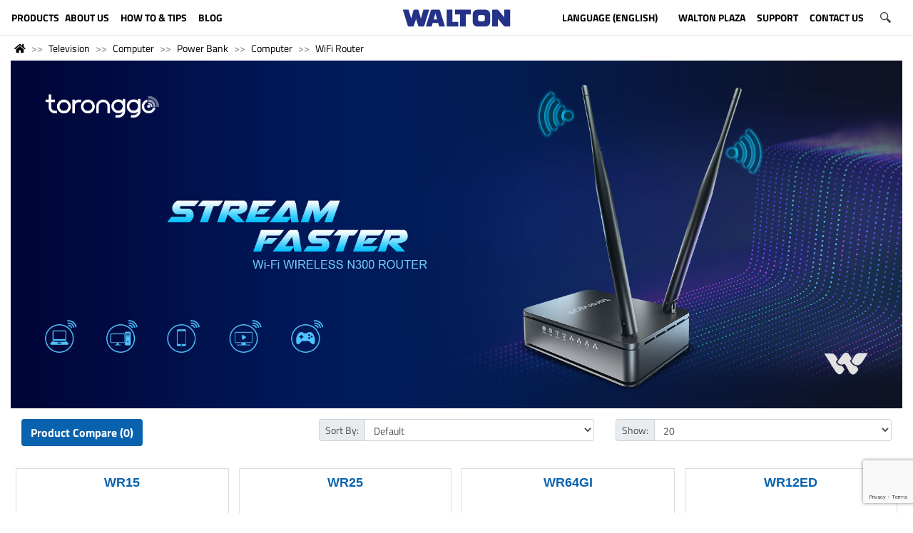

--- FILE ---
content_type: text/html; charset=utf-8
request_url: https://waltonbd.com/television/computer/powerbank/computer/wifi-router
body_size: 15096
content:
<!DOCTYPE html>
<!--[if IE]><![endif]-->
<!--[if IE 8 ]>
<html dir="ltr" lang="en" class="ie8"><![endif]-->
<!--[if IE 9 ]>
<html dir="ltr" lang="en" class="ie9"><![endif]-->
<!--[if (gt IE 9)|!(IE)]><!-->
<html dir="ltr" lang="en">
<!--<![endif]-->
<head>
    <meta http-equiv="Content-Type" content="text/html; charset=utf-8">

    <!-- google merchant center -->
    <meta name="google-site-verification" content="worxGdYDUCC6olscO8BGRLcSQb6mHn0Asx6CPMYT_7E" />


    <!--<meta name="p:domain_verify" content="210479d1e8ed97b047c36ae13aaa8dcf"/>-->
    <meta name="p:domain_verify" content="8ec1f853b08323407b843b82d43e1cdd"/>
    <meta name="viewport" content="width=device-width, height=device-height, initial-scale=1.0">
    <meta http-equiv="X-UA-Compatible" content="IE=edge">
    <meta name="theme-color" content="#33A3DC"/>

    <meta property="og:title" content="WiFi Router">
    <meta property="og:description" content="">
    <meta property="og:image" content="https://waltonbd.com/image/catalog/new_website/icon/logo/social_link_share_logo.jpg">

    <title>WiFi Router</title>

    <base href="https://waltonbd.com/"/>        <link href="https://waltonbd.com/wifi-router" rel="canonical"/>        <link href="https://waltonbd.com/image/catalog/new_website/icon/logo/favicon-16x16.png" rel="icon"/>
    <!-- Stylesheet -->
    <link rel="stylesheet" href="https://cdnjs.cloudflare.com/ajax/libs/uikit/3.1.9/css/uikit.min.css"/>
    <link rel="stylesheet" href="https://maxcdn.bootstrapcdn.com/bootstrap/4.3.1/css/bootstrap.min.css">
    <link rel="stylesheet" href="https://cdn.datatables.net/1.10.20/css/dataTables.bootstrap4.min.css">
    <link rel="stylesheet" href="https://cdnjs.cloudflare.com/ajax/libs/OwlCarousel2/2.3.4/assets/owl.carousel.min.css">
    <link rel="stylesheet" href="https://cdnjs.cloudflare.com/ajax/libs/OwlCarousel2/2.3.4/assets/owl.theme.default.min.css">
    <link rel="stylesheet" href="https://use.fontawesome.com/releases/v5.6.3/css/all.css" integrity="sha384-UHRtZLI+pbxtHCWp1t77Bi1L4ZtiqrqD80Kn4Z8NTSRyMA2Fd33n5dQ8lWUE00s/" crossorigin="anonymous">
    <link rel="stylesheet" href="https://cdnjs.cloudflare.com/ajax/libs/animate.css/3.7.2/animate.min.css">
    <link rel="stylesheet" href="catalog/view/theme/waltonbd/css/btu.css">
    <link rel="stylesheet" href="catalog/view/theme/waltonbd/css/style.css">
    <link rel="stylesheet" href="catalog/view/theme/waltonbd/css/responsive.css">
    <!-- Stylesheet -->        <link href="catalog/view/javascript/prodoptimg.css" type="text/css" rel="stylesheet" media="screen"/>
    <script src="https://ajax.googleapis.com/ajax/libs/jquery/3.4.1/jquery.min.js"></script>
    <!--<script src="https://code.jquery.com/jquery-3.3.1.slim.min.js" integrity="sha384-q8i/X+965DzO0rT7abK41JStQIAqVgRVzpbzo5smXKp4YfRvH+8abtTE1Pi6jizo" crossorigin="anonymous"></script>-->

    <!-- Start Google analytics Code Added By Shihan -->
    <script>
        (function (i, s, o, g, r, a, m) {
            i['GoogleAnalyticsObject'] = r;
            i[r] = i[r] || function () {
                (i[r].q = i[r].q || []).push(arguments)
            }, i[r].l = 1 * new Date();
            a = s.createElement(o),
                    m = s.getElementsByTagName(o)[0];
            a.async = 1;
            a.src = g;
            m.parentNode.insertBefore(a, m)
        })(window, document, 'script', '//www.google-analytics.com/analytics.js', 'ga');

        ga('create', 'UA-59619246-1', 'auto');
        ga('send', 'pageview');
    </script>
    <!-- End Google analytics Code Added By Shihan -->


    <!-- Google tag (gtag.js) Hi-Tech Account -->
    <script async src="https://www.googletagmanager.com/gtag/js?id=G-GPHD42H1XP"></script>
    <script>
        window.dataLayer = window.dataLayer || [];
        function gtag(){dataLayer.push(arguments);}
        gtag('js', new Date());

        gtag('config', 'G-GPHD42H1XP');
    </script>


    <!-- Facebook Pixel Code added by Shihan-->
    <script>
        !function(f,b,e,v,n,t,s)
        {if(f.fbq)return;n=f.fbq=function(){n.callMethod?
                n.callMethod.apply(n,arguments):n.queue.push(arguments)};
            if(!f._fbq)f._fbq=n;n.push=n;n.loaded=!0;n.version='2.0';
            n.queue=[];t=b.createElement(e);t.async=!0;
            t.src=v;s=b.getElementsByTagName(e)[0];
            s.parentNode.insertBefore(t,s)}(window, document,'script',
                'https://connect.facebook.net/en_US/fbevents.js');
        fbq('init', '580167856179158');
        fbq('track', 'PageView');
    </script>
    <noscript><img height="1" width="1" style="display:none"
                   src="https://www.facebook.com/tr?id=580167856179158&ev=PageView&noscript=1"
        /></noscript>
    <!-- End Facebook Pixel Code -->

    <!-- Google Tag Manager -->
    <script>(function(w,d,s,l,i){w[l]=w[l]||[];w[l].push({'gtm.start':
                    new Date().getTime(),event:'gtm.js'});var f=d.getElementsByTagName(s)[0],
                j=d.createElement(s),dl=l!='dataLayer'?'&l='+l:'';j.async=true;j.src=
                'https://www.googletagmanager.com/gtm.js?id='+i+dl;f.parentNode.insertBefore(j,f);
        })(window,document,'script','dataLayer','GTM-MTNGT28');</script>
    <!-- End Google Tag Manager -->




    <!-- Google tag (gtag.js) -->
    <script async src="https://www.googletagmanager.com/gtag/js?id=G-2QN87H0QNH"></script>
    <script>
        window.dataLayer = window.dataLayer || [];
        function gtag(){dataLayer.push(arguments);}
        gtag('js', new Date());

        gtag('config', 'G-2QN87H0QNH');
    </script>




    <!-- MIXPANEL -->    <!-- MIXPANEL -->        <script src="catalog/view/javascript/prodoptimg.js" type="text/javascript"></script>
    <script type='text/javascript' src='https://www.google.com/recaptcha/api.js?render=6Ldu7QAVAAAAAGzoMnvHyJIAMputuuYWusKtc5Fy'></script>
    <script type='text/javascript' src='https://platform-api.sharethis.com/js/sharethis.js#property=60489b960e267500127ccb6b&product=inline-share-buttons' async='async'></script>
    <script type="application/ld+json">
        {
            "@context": "https://schema.org/",
            "@type": "Organization",
            "name": "Walton Group",
            "logo": "https://waltonbd.com/image/catalog/new_website/icon/logo/walton logo-update.svg",
            "url": "https://waltonbd.com/",
            "address": {
                "@type": "PostalAddress",
                "streetAddress": "Plot-1088, Block-I, Sabrina Sobhan Road P.O-Khilkhet, P.S-Vatara, Bashundhara R/A, Dhaka-1229.",
                "addressLocality": "Dhaka, Bangladesh",
                "addressRegion": "Dhaka",
                "postalCode": "1229",
                "addressCountry": "Bangladesh"
            },
            "sameAs": ["https://www.facebook.com/Waltonbd", "https://www.instagram.com/walton.bd/", "https://www.linkedin.com/company/walton-hi-tech-industries-limited./", "https://www.pinterest.com/waltongroupBD", "https://twitter.com/Walton_Group", "https://www.youtube.com/c/WaltonbdHIL"]
        }
    </script>
</head>
<body>
<!-- Google Tag Manager (noscript) -->
<noscript><iframe src="https://www.googletagmanager.com/ns.html?id=GTM-MTNGT28"
                  height="0" width="0" style="display:none;visibility:hidden"></iframe></noscript>
<!-- End Google Tag Manager (noscript) -->
<div class="container-fluid no-padding">
    <div class="row">
        <div class="col-sm-12">
            <header class="header-area mobile_menu_fix_top"><div class="row">
    <div class="col-sm-12">
        <div class="navbar navbar-expand" role="navigation">
            <div class="mobile_menu" id="myNavMenu">
                <ul class="navbar-nav justify-content-center">
                    <li class="nav-item dropdown position-static ">
                        <a class="nav-link dropdown w-100" id="dropdown001" data-toggle="dropdown" aria-haspopup="true" aria-expanded="false"><img src="https://waltonbd.com/catalog/view/theme/waltonbd/image/menu.svg" class="m-icon-size"></a>
                        <ul class="dropdown-menu custom_menu" aria-labelledby="dropdown001">
                            <img src="https://waltonbd.com/catalog/view/theme/waltonbd/image/close.svg" class="m-icon-size-close float-right" id="my-mobile-close-nav">                                        <li class="dropdown-item dropdown">
                                            <a href=""></a>
                                        </li>                                    <li class="dropdown-item dropdown">
                                        <a class="dropdown-toggle">Refrigerator &amp; Freezer</a>
                                        <ul class="dropdown-menu  position-static">                                                <li class="dropdown-item dropdown">
                                                    <a href="https://waltonbd.com/refrigerator-freezer/no-frost-refrigerator">No-Frost Refrigerator</a>
                                                </li>                                                <li class="dropdown-item dropdown">
                                                    <a href="https://waltonbd.com/refrigerator-freezer/direct-cool-refrigerator">Direct Cool Refrigerator</a>
                                                </li>                                                <li class="dropdown-item dropdown">
                                                    <a href="https://waltonbd.com/refrigerator-freezer/freezer">Freezer</a>
                                                </li>                                                <li class="dropdown-item dropdown">
                                                    <a href="https://waltonbd.com/refrigerator-freezer/beverage-cooler">Beverage Cooler</a>
                                                </li>                                                <li class="dropdown-item dropdown">
                                                    <a href="https://waltonbd.com/refrigerator-freezer/refrigerator-and-freezer-upcoming">Upcoming Refrigerator &amp; Freezer</a>
                                                </li>                                                <li class="dropdown-item dropdown">
                                                    <a href="https://waltonbd.com/refrigerator-freezer/refrigerator-how-to-and-tips">How to &amp; Tips</a>
                                                </li>                                                <li class="dropdown-item dropdown">
                                                    <a href="https://waltonbd.com/refrigerator-freezer/refrigerator-freezer-catalogs">Catalogs</a>
                                                </li>                                        </ul>

                                    </li>                                    <li class="dropdown-item dropdown">
                                        <a class="dropdown-toggle">Television</a>
                                        <ul class="dropdown-menu  position-static">                                                <li class="dropdown-item dropdown">
                                                    <a href="https://waltonbd.com/television/all-tv">All TV</a>
                                                </li>                                                <li class="dropdown-item dropdown">
                                                    <a href="https://waltonbd.com/television/4k-ultra-hd-tv">4K Ultra HD TV</a>
                                                </li>                                                <li class="dropdown-item dropdown">
                                                    <a href="https://waltonbd.com/television/smart-tv">SMART TV</a>
                                                </li>                                                <li class="dropdown-item dropdown">
                                                    <a href="https://waltonbd.com/television/led-tv">Basic LED TV</a>
                                                </li>                                                <li class="dropdown-item dropdown">
                                                    <a href="https://waltonbd.com/television/tv-accessories">TV Accessories</a>
                                                </li>                                                <li class="dropdown-item dropdown">
                                                    <a href="https://waltonbd.com/television/television-upcoming">Upcoming TV</a>
                                                </li>                                                <li class="dropdown-item dropdown">
                                                    <a href="https://waltonbd.com/television/eadvertising-display-software">eAdvertising Display Software</a>
                                                </li>                                                <li class="dropdown-item dropdown">
                                                    <a href="https://waltonbd.com/television/limited">Limited</a>
                                                </li>                                                <li class="dropdown-item dropdown">
                                                    <a href="https://waltonbd.com/television/export-journey">Export Journey</a>
                                                </li>                                                <li class="dropdown-item dropdown">
                                                    <a href="https://waltonbd.com/television/tv-video-tutorial">Video Tutorial</a>
                                                </li>                                                <li class="dropdown-item dropdown">
                                                    <a href="https://waltonbd.com/television/television-catalogs">Catalogs</a>
                                                </li>                                                <li class="dropdown-item dropdown">
                                                    <a href="https://waltonbd.com/television/exchange-offer-tv">Exchange Offer TV</a>
                                                </li>                                                <li class="dropdown-item dropdown">
                                                    <a href="https://waltonbd.com/index.php?route=product/category&amp;path=33_1037">Set Top Box</a>
                                                </li>                                                <li class="dropdown-item dropdown">
                                                    <a href="https://waltonbd.com/television/video-wall-matrix-display">Video Wall | Matrix Display</a>
                                                </li>                                        </ul>

                                    </li>                                    <li class="dropdown-item dropdown">
                                        <a class="dropdown-toggle">Air Conditioner</a>
                                        <ul class="dropdown-menu  position-static">                                                <li class="dropdown-item dropdown">
                                                    <a href="https://waltonbd.com/air-conditioner/split-ac">Split AC</a>
                                                </li>                                                <li class="dropdown-item dropdown">
                                                    <a href="https://waltonbd.com/air-conditioner/light-commercial-ac">Light Commercial AC</a>
                                                </li>                                                <li class="dropdown-item dropdown">
                                                    <a href="https://waltonbd.com/air-conditioner/industrial-hvac">Industrial HVAC</a>
                                                </li>                                                <li class="dropdown-item dropdown">
                                                    <a href="https://waltonbd.com/air-conditioner/ac-tips-and-tricks">AC Tips &amp; Tricks</a>
                                                </li>                                                <li class="dropdown-item dropdown">
                                                    <a href="https://waltonbd.com/air-conditioner/ac-catalogue">Catalogue</a>
                                                </li>                                                <li class="dropdown-item dropdown">
                                                    <a href="https://waltonbd.com/air-conditioner/user-manual">User Manual</a>
                                                </li>                                                <li class="dropdown-item dropdown">
                                                    <a href="https://waltonbd.com/air-conditioner/ac-archived">Archived</a>
                                                </li>                                                <li class="dropdown-item dropdown">
                                                    <a href="https://waltonbd.com/air-conditioner/upcoming-ac">Upcoming AC</a>
                                                </li>                                        </ul>

                                    </li>                                    <li class="dropdown-item dropdown">
                                        <a class="dropdown-toggle">Mobile</a>
                                        <ul class="dropdown-menu  position-static">                                                <li class="dropdown-item dropdown">
                                                    <a href="https://waltonbd.com/mobile/smart-phone">Smart Phone</a>
                                                </li>                                                <li class="dropdown-item dropdown">
                                                    <a href="https://waltonbd.com/mobile/feature-phone">Feature Phone</a>
                                                </li>                                                <li class="dropdown-item dropdown">
                                                    <a href="https://waltonbd.com/mobile/mobile-accessories">Accessories</a>
                                                </li>                                                <li class="dropdown-item dropdown">
                                                    <a href="https://waltonbd.com/mobile/mobile-upcoming">Upcoming</a>
                                                </li>                                        </ul>

                                    </li>                                    <li class="dropdown-item dropdown">
                                        <a class="dropdown-toggle">Computer</a>
                                        <ul class="dropdown-menu  position-static">                                                <li class="dropdown-item dropdown">
                                                    <a href="https://waltondigitech.com/products/security/access-control">Access Control Device</a>
                                                </li>                                                <li class="dropdown-item dropdown">
                                                    <a href="https://waltondigitech.com/products/all-in-one-pc">All in One</a>
                                                </li>                                                <li class="dropdown-item dropdown">
                                                    <a href="https://waltondigitech.com/products/display/interactive-display">Interactive Display</a>
                                                </li>                                                <li class="dropdown-item dropdown">
                                                    <a href="https://waltonbd.com/computer/mounting-bracket">Mounting Bracket</a>
                                                </li>                                                <li class="dropdown-item dropdown">
                                                    <a href="https://waltondigitech.com/products/laptop">Laptop</a>
                                                </li>                                                <li class="dropdown-item dropdown">
                                                    <a href="https://waltondigitech.com/products/accessories/laptop-carrier">Laptop Carrier</a>
                                                </li>                                                <li class="dropdown-item dropdown">
                                                    <a href="https://waltondigitech.com/products/desktop">Desktop PC</a>
                                                </li>                                                <li class="dropdown-item dropdown">
                                                    <a href="https://waltondigitech.com/products/network/wifi-router">WiFi Router</a>
                                                </li>                                                <li class="dropdown-item dropdown">
                                                    <a href="https://waltondigitech.com/products/accessories/card-reader">Card Reader</a>
                                                </li>                                                <li class="dropdown-item dropdown">
                                                    <a href="https://waltondigitech.com/products/accessories/keyboard">Keyboard</a>
                                                </li>                                                <li class="dropdown-item dropdown">
                                                    <a href="https://waltonbd.com/computer/pcba">PCBA</a>
                                                </li>                                                <li class="dropdown-item dropdown">
                                                    <a href="https://waltondigitech.com/products/power/power-bank">Power Bank</a>
                                                </li>                                                <li class="dropdown-item dropdown">
                                                    <a href="https://waltondigitech.com/products/kids-products/digital-writing-pad">Digital Writing Pad</a>
                                                </li>                                                <li class="dropdown-item dropdown">
                                                    <a href="https://waltondigitech.com/products/tablet">Tablet</a>
                                                </li>                                                <li class="dropdown-item dropdown">
                                                    <a href="https://waltondigitech.com/products/display/monitor">Monitor</a>
                                                </li>                                                <li class="dropdown-item dropdown">
                                                    <a href="https://waltondigitech.com/products/component/cooler">Liquid Cooler</a>
                                                </li>                                                <li class="dropdown-item dropdown">
                                                    <a href="https://waltondigitech.com/products/accessories">Memory Devices</a>
                                                </li>                                                <li class="dropdown-item dropdown">
                                                    <a href="https://waltondigitech.com/products/accessories/mouse">Mouse</a>
                                                </li>                                                <li class="dropdown-item dropdown">
                                                    <a href="https://waltondigitech.com/products/accessories/mouse-pad">Mouse Pad</a>
                                                </li>                                                <li class="dropdown-item dropdown">
                                                    <a href="https://waltondigitech.com/products/component/power-supply">Power Supply Unit</a>
                                                </li>                                                <li class="dropdown-item dropdown">
                                                    <a href="https://waltondigitech.com/products/printer">Printer</a>
                                                </li>                                                <li class="dropdown-item dropdown">
                                                    <a href="https://waltondigitech.com/products/power/ups">UPS</a>
                                                </li>                                                <li class="dropdown-item dropdown">
                                                    <a href="https://waltondigitech.com/products/network/network-switch">Networking Switch</a>
                                                </li>                                                <li class="dropdown-item dropdown">
                                                    <a href="https://waltondigitech.com/products/music/earphone">Earphone</a>
                                                </li>                                                <li class="dropdown-item dropdown">
                                                    <a href="https://waltondigitech.com/products/display/projector">Projector</a>
                                                </li>                                                <li class="dropdown-item dropdown">
                                                    <a href="https://waltondigitech.com/products/accessories/web-cam">Webcam</a>
                                                </li>                                                <li class="dropdown-item dropdown">
                                                    <a href="https://waltondigitech.com/products/accessories/pendrive">Pendrive</a>
                                                </li>                                                <li class="dropdown-item dropdown">
                                                    <a href="https://waltondigitech.com/products/accessories/usb-hub">HUB</a>
                                                </li>                                                <li class="dropdown-item dropdown">
                                                    <a href="https://waltondigitech.com/products/music/speaker">Speaker</a>
                                                </li>                                                <li class="dropdown-item dropdown">
                                                    <a href="https://waltonbd.com/computer/computer-upcoming">Upcoming</a>
                                                </li>                                                <li class="dropdown-item dropdown">
                                                    <a href="https://waltonbd.com/computer/security">Security</a>
                                                </li>                                                <li class="dropdown-item dropdown">
                                                    <a href="https://waltonbd.com/computer/solar-hybrid-ips">Solar Hybrid IPS</a>
                                                </li>                                                <li class="dropdown-item dropdown">
                                                    <a href="https://waltondigitech.com/products/lifestyle/smart-watch">Smart Watch</a>
                                                </li>                                                <li class="dropdown-item dropdown">
                                                    <a href="https://waltondigitech.com/products/accessories/cable-converter">Cable</a>
                                                </li>                                                <li class="dropdown-item dropdown">
                                                    <a href="https://waltonplaza.com.bd/global-product/list/cctv?uid=C-KMFSCF&amp;type=category&amp;from=megamenu&amp;isIgnoreFilterOption=true">CCTV</a>
                                                </li>                                                <li class="dropdown-item dropdown">
                                                    <a href="https://waltondigitech.com/products/music/headphone">Headphone</a>
                                                </li>                                                <li class="dropdown-item dropdown">
                                                    <a href="https://waltondigitech.com/products/lifestyle/smart-fitness-scale">Smart Fitness Scale</a>
                                                </li>                                                <li class="dropdown-item dropdown">
                                                    <a href="https://waltonbd.com/computer/windows-pc-module-ops">Windows PC Module (OPS)</a>
                                                </li>                                                <li class="dropdown-item dropdown">
                                                    <a href="https://waltonbd.com/computer/digital-signage-display">Digital Signage Display</a>
                                                </li>                                                <li class="dropdown-item dropdown">
                                                    <a href="https://waltonbd.com/computer/archived">Archived</a>
                                                </li>                                        </ul>

                                    </li>                                    <li class="dropdown-item dropdown">
                                        <a class="dropdown-toggle">E-Bike</a>
                                        <ul class="dropdown-menu  position-static">                                                <li class="dropdown-item dropdown">
                                                    <a href="https://waltondigitech.com/products/e-bike">Takyon</a>
                                                </li>                                        </ul>

                                    </li>                                    <li class="dropdown-item dropdown">
                                        <a class="dropdown-toggle">Microwave and Electric Oven</a>
                                        <ul class="dropdown-menu  position-static">                                                <li class="dropdown-item dropdown">
                                                    <a href="https://waltonbd.com/microwave-and-electric-oven/microwave-oven">Microwave Oven</a>
                                                </li>                                                <li class="dropdown-item dropdown">
                                                    <a href="https://waltonbd.com/microwave-and-electric-oven/electric-oven">Electric Oven</a>
                                                </li>                                                <li class="dropdown-item dropdown">
                                                    <a href="https://waltonbd.com/chef-recipe/">Chef’s Perfect Recipe</a>
                                                </li>                                                <li class="dropdown-item dropdown">
                                                    <a href="https://waltonbd.com/microwave-and-electric-oven/tutorial-and-review-video">Tutorial and Review Video</a>
                                                </li>                                        </ul>

                                    </li>                                    <li class="dropdown-item dropdown">
                                        <a class="dropdown-toggle">Blender and Mixer Grinder</a>
                                        <ul class="dropdown-menu  position-static">                                                <li class="dropdown-item dropdown">
                                                    <a href="https://waltonbd.com/blender-and-mixer-grinder/blender">Blender and Juicer</a>
                                                </li>                                                <li class="dropdown-item dropdown">
                                                    <a href="https://waltonbd.com/blender-and-mixer-grinder/mixer-grinder">Mixer Grinder</a>
                                                </li>                                        </ul>

                                    </li>                                    <li class="dropdown-item dropdown">
                                        <a class="dropdown-toggle">Washing Machine</a>
                                        <ul class="dropdown-menu  position-static">                                                <li class="dropdown-item dropdown">
                                                    <a href="https://waltonbd.com/washing-machine/automatic-front-load">Automatic Front Load</a>
                                                </li>                                                <li class="dropdown-item dropdown">
                                                    <a href="https://waltonbd.com/washing-machine/automatic-top-load">Automatic Top load</a>
                                                </li>                                                <li class="dropdown-item dropdown">
                                                    <a href="https://waltonbd.com/washing-machine/semi-automatic">Semi-Automatic</a>
                                                </li>                                                <li class="dropdown-item dropdown">
                                                    <a href="https://waltonbd.com/washing-machine/washing-machine-tutorial-and-review-video">Tutorial and Review Video</a>
                                                </li>                                        </ul>

                                    </li>                                    <li class="dropdown-item dropdown">
                                        <a class="dropdown-toggle">Water Heater (Geyser)</a>
                                        <ul class="dropdown-menu  position-static">                                                <li class="dropdown-item dropdown">
                                                    <a href="https://waltonbd.com/water-heater-geyser/storage">Storage</a>
                                                </li>                                                <li class="dropdown-item dropdown">
                                                    <a href="https://waltonbd.com/water-heater-geyser/Instant">Instant</a>
                                                </li>                                                <li class="dropdown-item dropdown">
                                                    <a href="https://waltonbd.com/water-heater-geyser/accessories">Accessories</a>
                                                </li>                                        </ul>

                                    </li>                                    <li class="dropdown-item dropdown">
                                        <a class="dropdown-toggle">Home Appliances</a>
                                        <ul class="dropdown-menu  position-static">                                                <li class="dropdown-item dropdown">
                                                    <a href="https://waltonbd.com/home-appliances/cooler-and-heater-combo">Cooler &amp; Heater Combo</a>
                                                </li>                                                <li class="dropdown-item dropdown">
                                                    <a href="https://waltonbd.com/home-appliances/iron">Iron</a>
                                                </li>                                                <li class="dropdown-item dropdown">
                                                    <a href="https://waltonbd.com/home-appliances/kettle-electric">Kettle (Electric)</a>
                                                </li>                                                <li class="dropdown-item dropdown">
                                                    <a href="https://waltonbd.com/home-appliances/air-cooler">Air Cooler</a>
                                                </li>                                                <li class="dropdown-item dropdown">
                                                    <a href="https://waltonbd.com/home-appliances/rechargeable-lamp-torch">Rechargeable Lamp &amp; Torch</a>
                                                </li>                                                <li class="dropdown-item dropdown">
                                                    <a href="https://waltonbd.com/home-appliances/room-heater">Room Heater</a>
                                                </li>                                                <li class="dropdown-item dropdown">
                                                    <a href="https://waltonbd.com/home-appliances/toaster-cake-sandwich-maker">Toaster, Cake &amp; Sandwich Maker</a>
                                                </li>                                                <li class="dropdown-item dropdown">
                                                    <a href="https://waltonbd.com/home-appliances/trimmer-shaver-hair-clipper">Trimmer, Shaver &amp; Hair Clipper</a>
                                                </li>                                                <li class="dropdown-item dropdown">
                                                    <a href="https://waltonbd.com/home-appliances/voltage-stabilizer-protector">Voltage Stabilizer &amp; Protector</a>
                                                </li>                                                <li class="dropdown-item dropdown">
                                                    <a href="https://waltonbd.com/home-appliances/water-purifier-dispenser">Water Purifier &amp; Dispenser</a>
                                                </li>                                        </ul>

                                    </li>                                    <li class="dropdown-item dropdown">
                                        <a class="dropdown-toggle">Kitchen Appliances</a>
                                        <ul class="dropdown-menu  position-static">                                                <li class="dropdown-item dropdown">
                                                    <a href="https://waltonbd.com/kitchen-appliances/gas-stove">Gas stove</a>
                                                </li>                                                <li class="dropdown-item dropdown">
                                                    <a href="https://waltonbd.com/kitchen-appliances/hotpot">Hotpot</a>
                                                </li>                                                <li class="dropdown-item dropdown">
                                                    <a href="https://waltonbd.com/kitchen-appliances/rice-cooker-electric">Rice Cooker (Electric)</a>
                                                </li>                                                <li class="dropdown-item dropdown">
                                                    <a href="https://waltonbd.com/kitchen-appliances/hot-plate-cooker">Hot Plate Cooker</a>
                                                </li>                                                <li class="dropdown-item dropdown">
                                                    <a href="https://waltonbd.com/kitchen-appliances/induction-cooker">Induction Cooker</a>
                                                </li>                                                <li class="dropdown-item dropdown">
                                                    <a href="https://waltonbd.com/kitchen-appliances/infrared-cooker">Infrared Cooker</a>
                                                </li>                                                <li class="dropdown-item dropdown">
                                                    <a href="https://waltonbd.com/kitchen-appliances/kitchen-cookware">Kitchen Cookware</a>
                                                </li>                                                <li class="dropdown-item dropdown">
                                                    <a href="https://waltonbd.com/kitchen-appliances/pressure-cooker-electric-manual">Pressure Cooker</a>
                                                </li>                                                <li class="dropdown-item dropdown">
                                                    <a href="https://waltonbd.com/kitchen-appliances/air-fryer">Air Fryer</a>
                                                </li>                                                <li class="dropdown-item dropdown">
                                                    <a href="https://waltonbd.com/kitchen-appliances/kitchen-hood">Kitchen Hood</a>
                                                </li>                                                <li class="dropdown-item dropdown">
                                                    <a href="https://waltonbd.com/kitchen-appliances/multi-cooker-electric">Multi Cooker ( Electric )</a>
                                                </li>                                                <li class="dropdown-item dropdown">
                                                    <a href="https://waltonbd.com/kitchen-appliances/kitchen-appliances-tutorial-and-review-video">Tutorial and Review Video</a>
                                                </li>                                        </ul>

                                    </li>                                    <li class="dropdown-item dropdown">
                                        <a class="dropdown-toggle">Fan</a>
                                        <ul class="dropdown-menu  position-static">                                                <li class="dropdown-item dropdown">
                                                    <a href="https://waltonbd.com/fan/bldc-ceiling-fan">BLDC Ceiling Fan</a>
                                                </li>                                                <li class="dropdown-item dropdown">
                                                    <a href="https://waltonbd.com/fan/rechargeable-ceiling-fan">Rechargeable Ceiling Fan</a>
                                                </li>                                                <li class="dropdown-item dropdown">
                                                    <a href="https://waltonbd.com/fan/ceiling-fan">Ceiling Fan</a>
                                                </li>                                                <li class="dropdown-item dropdown">
                                                    <a href="https://waltonbd.com/fan/ceiling-fan-mega">Ceiling Fan (Mega)</a>
                                                </li>                                                <li class="dropdown-item dropdown">
                                                    <a href="https://waltonbd.com/fan/rechargeable-fan">Rechargeable Fan</a>
                                                </li>                                                <li class="dropdown-item dropdown">
                                                    <a href="https://waltonbd.com/fan/rechargeable-wall-fan">Rechargeable Wall Fan</a>
                                                </li>                                                <li class="dropdown-item dropdown">
                                                    <a href="https://waltonbd.com/fan/pedestal-fan">Pedestal Fan</a>
                                                </li>                                                <li class="dropdown-item dropdown">
                                                    <a href="https://waltonbd.com/fan/floor-fan">Floor Fan</a>
                                                </li>                                                <li class="dropdown-item dropdown">
                                                    <a href="https://waltonbd.com/fan/tornado-fan">Tornado Fan</a>
                                                </li>                                                <li class="dropdown-item dropdown">
                                                    <a href="https://waltonbd.com/fan/wall-fan">Wall Fan</a>
                                                </li>                                                <li class="dropdown-item dropdown">
                                                    <a href="https://waltonbd.com/fan/table-fan">Table Fan</a>
                                                </li>                                                <li class="dropdown-item dropdown">
                                                    <a href="https://waltonbd.com/fan/exhaust-fan">Exhaust Fan</a>
                                                </li>                                                <li class="dropdown-item dropdown">
                                                    <a href="https://waltonbd.com/fan/net-fan">Net Fan</a>
                                                </li>                                                <li class="dropdown-item dropdown">
                                                    <a href="https://waltonbd.com/fan/ceiling-mounted-orbit">Ceiling Mounted Orbit Fan</a>
                                                </li>                                                <li class="dropdown-item dropdown">
                                                    <a href="https://waltonbd.com/fan/electric-motor">Electric Motor</a>
                                                </li>                                                <li class="dropdown-item dropdown">
                                                    <a href="https://waltonbd.com/fan/car-fan">Car Fan</a>
                                                </li>                                                <li class="dropdown-item dropdown">
                                                    <a href="https://waltonbd.com/fan/fan-tips-and-tricks">How to &amp; Tips</a>
                                                </li>                                                <li class="dropdown-item dropdown">
                                                    <a href="https://waltonbd.com/fan/fan-catalogs">Catalogs</a>
                                                </li>                                                <li class="dropdown-item dropdown">
                                                    <a href="https://waltonbd.com/product-filter?cat=193">New Arrival</a>
                                                </li>                                        </ul>

                                    </li>                                    <li class="dropdown-item dropdown">
                                        <a class="dropdown-toggle">LED Light</a>
                                        <ul class="dropdown-menu  position-static">                                                <li class="dropdown-item dropdown">
                                                    <a href="https://waltonbd.com/led-light/led-bulb">LED Bulb</a>
                                                </li>                                                <li class="dropdown-item dropdown">
                                                    <a href="https://waltonbd.com/led-light/rechargeable-led">Rechargeable LED</a>
                                                </li>                                                <li class="dropdown-item dropdown">
                                                    <a href="https://waltonbd.com/led-light/indoor-led-tube">LED Tube</a>
                                                </li>                                                <li class="dropdown-item dropdown">
                                                    <a href="https://waltonbd.com/led-light/surface-and-down-panel-light">Surface and Down Panel Light</a>
                                                </li>                                                <li class="dropdown-item dropdown">
                                                    <a href="https://waltonbd.com/led-light/spot-down-light">Spot Down Light</a>
                                                </li>                                                <li class="dropdown-item dropdown">
                                                    <a href="https://waltonbd.com/led-light/smart-light">Smart Light</a>
                                                </li>                                                <li class="dropdown-item dropdown">
                                                    <a href="https://waltonbd.com/led-light/solar-solution">Solar Solution</a>
                                                </li>                                                <li class="dropdown-item dropdown">
                                                    <a href="https://waltonbd.com/led-light/portable-light">Portable Light</a>
                                                </li>                                                <li class="dropdown-item dropdown">
                                                    <a href="https://waltonbd.com/led-light/outdoor-light">Outdoor Light</a>
                                                </li>                                                <li class="dropdown-item dropdown">
                                                    <a href="https://waltonbd.com/led-light/decorative-light">Decorative Light</a>
                                                </li>                                                <li class="dropdown-item dropdown">
                                                    <a href="https://waltonbd.com/led-light/industrial-light">Industrial Light</a>
                                                </li>                                                <li class="dropdown-item dropdown">
                                                    <a href="https://waltonbd.com/led-light/led-light-catalogs">Catalogs</a>
                                                </li>                                                <li class="dropdown-item dropdown">
                                                    <a href="https://waltonbd.com/product-filter?cat=202">New Arrival</a>
                                                </li>                                        </ul>

                                    </li>                                    <li class="dropdown-item dropdown">
                                        <a class="dropdown-toggle">Electrical Accessories</a>
                                        <ul class="dropdown-menu  position-static">                                                <li class="dropdown-item dropdown">
                                                    <a href="https://waltonbd.com/switch-sockets/electrical-accessories-catalogue">Electrical Accessories Catalogue</a>
                                                </li>                                                <li class="dropdown-item dropdown">
                                                    <a href="https://waltonbd.com/switch-sockets/gang-switches">Gang Switches</a>
                                                </li>                                                <li class="dropdown-item dropdown">
                                                    <a href="https://waltonbd.com/switch-sockets/piano-switches">Piano Switches</a>
                                                </li>                                                <li class="dropdown-item dropdown">
                                                    <a href="https://waltonbd.com/switch-sockets/circuit-breaker">Circuit Breaker</a>
                                                </li>                                                <li class="dropdown-item dropdown">
                                                    <a href="https://waltonbd.com/switch-sockets/db-box">DB Box</a>
                                                </li>                                                <li class="dropdown-item dropdown">
                                                    <a href="https://waltonbd.com/switch-sockets/smart-switch">Smart Switch</a>
                                                </li>                                                <li class="dropdown-item dropdown">
                                                    <a href="https://waltonbd.com/switch-sockets/extension-socket">Extension Socket</a>
                                                </li>                                                <li class="dropdown-item dropdown">
                                                    <a href="https://waltonbd.com/switch-sockets/fan-hook-box">Fan Hook Box</a>
                                                </li>                                                <li class="dropdown-item dropdown">
                                                    <a href="https://waltonbd.com/switch-sockets/holders-ceiling-rose">Holders &amp; Ceiling Rose</a>
                                                </li>                                                <li class="dropdown-item dropdown">
                                                    <a href="https://waltonbd.com/switch-sockets/upvc-electric-pipe-and-fittings">uPVC Electric Pipe and Fittings</a>
                                                </li>                                                <li class="dropdown-item dropdown">
                                                    <a href="https://waltonbd.com/switch-sockets/switch-sockets-accessories">Accessories</a>
                                                </li>                                                <li class="dropdown-item dropdown">
                                                    <a href="https://waltonbd.com/switch-sockets/hardware-accessories">Hardware &amp; Accessories</a>
                                                </li>                                                <li class="dropdown-item dropdown">
                                                    <a href="https://waltonbd.com/switch-sockets/capacitor">Capacitor</a>
                                                </li>                                                <li class="dropdown-item dropdown">
                                                    <a href="https://waltonbd.com/index.php?route=product/category&amp;path=207_1156">Motor Capacitor</a>
                                                </li>                                                <li class="dropdown-item dropdown">
                                                    <a href="https://waltonbd.com/product-filter?cat=207">New Arrival</a>
                                                </li>                                        </ul>

                                    </li>                                    <li class="dropdown-item dropdown">
                                        <a class="dropdown-toggle">Cables</a>
                                        <ul class="dropdown-menu  position-static">                                                <li class="dropdown-item dropdown">
                                                    <a href="https://waltonbd.com/cables/low-voltage-cable-lt">Low Voltage Cable (LT)</a>
                                                </li>                                                <li class="dropdown-item dropdown">
                                                    <a href="https://waltonbd.com/cables/fire-survival">Fire Survival Cable</a>
                                                </li>                                                <li class="dropdown-item dropdown">
                                                    <a href="https://waltonbd.com/cables/buildingwire">Building Wire</a>
                                                </li>                                                <li class="dropdown-item dropdown">
                                                    <a href="https://waltonbd.com/cables/submersible">Submersible Cable</a>
                                                </li>                                                <li class="dropdown-item dropdown">
                                                    <a href="https://waltonbd.com/cables/dc-cable">DC Cable</a>
                                                </li>                                                <li class="dropdown-item dropdown">
                                                    <a href="https://waltonbd.com/cables/communication-cable">Communication Cable</a>
                                                </li>                                                <li class="dropdown-item dropdown">
                                                    <a href="https://waltonbd.com/cables/instrumentation">Instrumentation Cable</a>
                                                </li>                                                <li class="dropdown-item dropdown">
                                                    <a href="https://drive.google.com/file/d/1Mnec0L7H7mCNwXBAGgmJipn0ENKVNTjT/view?usp=sharing">Cables Master Catalogue</a>
                                                </li>                                        </ul>

                                    </li>                                    <li class="dropdown-item dropdown">
                                        <a class="dropdown-toggle">Lift</a>
                                        <ul class="dropdown-menu  position-static">                                                <li class="dropdown-item dropdown">
                                                    <a href="https://lift.waltonbd.com/">Lift Website</a>
                                                </li>                                                <li class="dropdown-item dropdown">
                                                    <a href="https://waltonbd.com/elevator/passenger-elevator">Passenger Lift</a>
                                                </li>                                                <li class="dropdown-item dropdown">
                                                    <a href="https://waltonbd.com/elevator/cargo-elevator">Cargo Lift</a>
                                                </li>                                        </ul>

                                    </li>                                    <li class="dropdown-item dropdown">
                                        <a class="dropdown-toggle">Compressor</a>
                                        <ul class="dropdown-menu  position-static">                                                <li class="dropdown-item dropdown">
                                                    <a href="https://waltonbd.com/walton-compressor/walpha-series">Walpha Series</a>
                                                </li>                                                <li class="dropdown-item dropdown">
                                                    <a href="https://waltonbd.com/walton-compressor/kappa-series">Kappa Series</a>
                                                </li>                                        </ul>

                                    </li>                                    <li class="dropdown-item dropdown">
                                        <a class="dropdown-toggle">Battery</a>
                                        <ul class="dropdown-menu  position-static">                                                <li class="dropdown-item dropdown">
                                                    <a href="https://waltonbd.com/battery/passenger-car-battery">Passenger Car Battery</a>
                                                </li>                                                <li class="dropdown-item dropdown">
                                                    <a href="https://waltonbd.com/battery/online-ups-battery">Online UPS Battery</a>
                                                </li>                                                <li class="dropdown-item dropdown">
                                                    <a href="https://waltonbd.com/battery/small-size">Small Size</a>
                                                </li>                                                <li class="dropdown-item dropdown">
                                                    <a href="https://waltonbd.com/battery/medium-size">Medium Size</a>
                                                </li>                                                <li class="dropdown-item dropdown">
                                                    <a href="https://waltonbd.com/battery/motorcycle-battery">Motorcycle Battery</a>
                                                </li>                                        </ul>

                                    </li>                                    <li class="dropdown-item dropdown">
                                        <a class="dropdown-toggle">Hardware &amp; Sanitary Solutions</a>
                                        <ul class="dropdown-menu  position-static">                                                <li class="dropdown-item dropdown">
                                                    <a href="https://waltonbd.com/hardware-sanitary-solutions/generator">Generator</a>
                                                </li>                                                <li class="dropdown-item dropdown">
                                                    <a href="https://waltonbd.com/hardware-sanitary-solutions/water-pump">Water Pump</a>
                                                </li>                                                <li class="dropdown-item dropdown">
                                                    <a href="https://waltonbd.com/hardware-sanitary-solutions/weight-machine">Weight Machine</a>
                                                </li>                                        </ul>

                                    </li>                                    <li class="dropdown-item dropdown">
                                        <a class="dropdown-toggle">Industrial Solutions</a>
                                        <ul class="dropdown-menu  position-static">                                                <li class="dropdown-item dropdown">
                                                    <a href="https://waltonbd.com/industrial-solutions/compressor">Compressor</a>
                                                </li>                                                <li class="dropdown-item dropdown">
                                                    <a href="https://waltonbd.com/industrial-solutions/plastic-chemical-components">Plastic &amp; Chemical Components</a>
                                                </li>                                                <li class="dropdown-item dropdown">
                                                    <a href="https://waltonbd.com/industrial-solutions/fasteners">Fasteners</a>
                                                </li>                                                <li class="dropdown-item dropdown">
                                                    <a href="https://waltonbd.com/industrial-solutions/electric-component">Electric Component</a>
                                                </li>                                                <li class="dropdown-item dropdown">
                                                    <a href="https://waltonbd.com/industrial-solutions/light-guide-diffuser-plate">Light Guide &amp; Diffuser Plate</a>
                                                </li>                                                <li class="dropdown-item dropdown">
                                                    <a href="https://waltonbd.com/industrial-solutions/mechanical-component">Mechanical Component</a>
                                                </li>                                                <li class="dropdown-item dropdown">
                                                    <a href="https://waltonbd.com/industrial-solutions/hot-melt-adhesive">Hot Melt Adhesive</a>
                                                </li>                                                <li class="dropdown-item dropdown">
                                                    <a href="https://waltonbd.com/industrial-solutions/masterbatches">Masterbatches</a>
                                                </li>                                                <li class="dropdown-item dropdown">
                                                    <a href="https://waltonbd.com/industrial-solutions/mould-and-die">Mould &amp; Die</a>
                                                </li>                                        </ul>

                                    </li>                                        <li class="dropdown-item dropdown">
                                            <a href="https://waltonbd.com/pcb">PCB</a>
                                        </li>                                    <li class="dropdown-item dropdown">
                                        <a class="dropdown-toggle">Hardware Items</a>
                                        <ul class="dropdown-menu  position-static">                                                <li class="dropdown-item dropdown">
                                                    <a href="https://waltonbd.com/hardware-items/fastener">Fasteners</a>
                                                </li>                                        </ul>

                                    </li>                        </ul>
                    </li>
                    <li class="nav-item">
                        <!-- <a href="https://eplaza.waltonbd.com/" class="nav-link"><img src="https://waltonbd.com/catalog/view/theme/waltonbd/image/ecommerce.svg" class="m-icon-size"></a>-->
                        <a href="https://waltonplaza.com.bd/" class="nav-link"><img src="https://waltonbd.com/catalog/view/theme/waltonbd/image/ecommerce.svg" class="m-icon-size"></a>
                    </li>
                    <li class="nav-item">
                        <a href="https://waltonbd.com/how-to-and-tips" class="nav-link"><img src="https://waltonbd.com/image/catalog/how-to-and-tips/tips.svg" class="m-icon-size"></a>
                    </li>
                    <li class="nav-item dropdown position-static ">
                        <a class="nav-link dropdown" id="dropdown3" data-toggle="dropdown"><img src="https://waltonbd.com/catalog/view/theme/waltonbd/image/about.svg" class="m-icon-size"></a>
                        <ul class="dropdown-menu custom_menu" aria-labelledby="dropdown3">
                            <img src="https://waltonbd.com/catalog/view/theme/waltonbd/image/close.svg" class="m-icon-size-close float-right" id="my-mobile-close-nav">
                            <li class="dropdown-item dropdown">
                                <a href="tel:+16267">Help Line: 16267</a>
                            </li>
                            <li class="dropdown-item dropdown">
                                <a href="tel:08000016267">Toll Free: 08000016267</a>
                            </li>
                            <li class="dropdown-item dropdown">
                                <a href="about">About</a>
                            </li>
                            <li class="dropdown-item dropdown">
                                <a href="accreditation">Accreditation</a>
                            </li>
                            <li class="dropdown-item dropdown">
                                <a href="index.php?route=extension/d_blog_module/category&category_id=10">Awards</a>
                            </li>
                            <li class="dropdown-item dropdown">
                                <a href="Certificates">Certificates</a>
                            </li>
                            <li class="dropdown-item dropdown">
                                <a href="Global-Operation">Global Operation</a>
                            </li>
                            <li class="dropdown-item dropdown">
                                <a href="Message-from-Chairman">Message from Chairman</a>
                            </li>
                            <li class="dropdown-item dropdown">
                                <a href="sales-outlet">Store Locator</a>
                            </li>
                            <li class="dropdown-item dropdown">
                                <a href="https://waltonplaza.com.bd/plaza-list" target="_blank">Sales Outlet </a>
                            </li>
                            <li class="dropdown-item dropdown">
                                <a href="sales-outlet">Customer Care</a>
                            </li>
                            <li class="dropdown-item dropdown">
                                <a href="service-request">Service Request</a>
                            </li>
                            <li class="dropdown-item dropdown">
                                <a href="csm-status">Service Status</a>
                            </li>
                            <li class="dropdown-item dropdown">
                                <a href="contact">Contact Us</a>
                            </li>
                            <li class="dropdown-item dropdown">
                                <a href="about-product-registration">About Product Registration</a>
                            </li>
                        </ul>
                    </li>
                    <li class="nav-item_ mobile_logo_padding" style="margin: 2px 30px;">
                        <a href="https://waltonbd.com/" class="nav-link">
                            <img src="https://waltonbd.com/image/catalog/new_website/icon/logo/m-logo-new.svg" title="WALTON AT EVERY HOME" alt="WALTON AT EVERY HOME" class="m-icon-size">
                        </a>
                    </li><div class="desktop-show">        <form action="https://waltonbd.com/index.php?route=common/language/language" method="post" enctype="multipart/form-data" id="form-language">
            <div class="_btn-group">
                <a class="btn btn-link dropdown-toggle" data-toggle="dropdown">                            <span class="nav-link hidden-xs hidden-sm hidden-md" style="font-size: 14px;margin-top: 1px;">Language (English)</span>                </a>
                <ul class="dropdown-menu">                        <li>
                            <a class="nav-link language-select" type="button" name="en-gb">English</a>
                        </li>                        <li>
                            <a class="nav-link language-select" type="button" name="bn-bd">Bangla</a>
                        </li>                </ul>
            </div>
            <input type="hidden" name="code" value="" />
            <input type="hidden" name="redirect" value="https://waltonbd.com/television/computer/powerbank/computer/wifi-router?_route_=television%2Fcomputer%2Fpowerbank%2Fcomputer%2Fwifi-router" />
        </form></div>

<div class="mobile-show">        <form action="https://waltonbd.com/index.php?route=common/language/language" method="post" enctype="multipart/form-data" id="form-language-mobile">
            <li class="nav-item dropdown position-static text-center">
                <a class="nav-link dropdown" id="dropdown5" data-toggle="dropdown"><img src="https://waltonbd.com/image/catalog/icon/Globe.png" class="" style="width:60%"></a>
                <div class="dropdown-menu dropdown_submenu w-100 submenu_background" aria-labelledby="dropdown5">
                    <div class="btn-group">                                <a class="language-select btn btn-primary" style="background-color:blue; color:white;" name="en-gb">English</a>                                <a class="language-select btn btn-primary" style="background-color:black; color:white;" name="bn-bd">Bangla</a>                    </div>
                </div>
            </li>
            <input type="hidden" name="code" value="" />
            <input type="hidden" name="redirect" value="https://waltonbd.com/television/computer/powerbank/computer/wifi-router?_route_=television%2Fcomputer%2Fpowerbank%2Fcomputer%2Fwifi-router" />
        </form></div>
                    <!-- <li class="nav-item text-center">
						 <a href="https://jobs.waltonbd.com" target="_blank" class="nav-link"><img src="https://waltonbd.com/image/catalog/icon/job.png" class="" style="width:60%"></a>
					 </li>-->
                    <li class="nav-item text-center">
                        <a href="contact" class="nav-link"><img src="https://waltonbd.com/image/catalog/icon/Phone.png" class="" style="width:60%"></a>
                    </li>
                    <li class="nav-item dropdown position-static">
                        <a class="nav-link dropdown" id="dropdown5" data-toggle="dropdown"><img src="https://waltonbd.com/catalog/view/theme/waltonbd/image/search.svg" class="m-icon-size"></a>
                        <div class="dropdown-menu dropdown_submenu w-100 submenu_background" aria-labelledby="dropdown5">
                            <!-- Search form -->
                            <div class="form-inline active-cyan-4 justify-content-center" id="search">
                                <input class="form-control form-control-sm mr-3 w-75" type="text" placeholder="Search..."
                                       aria-label="Search" name="search" value="">
                                <i class="fas fa-search" aria-hidden="true" id="searchIcon"></i>
                            </div>
                        </div>
                    </li>
                </ul>
            </div>
        </div>
    </div>
</div>


<nav class="navbar navbar-expand-sm bg-light navbar-light fixed-top desktop-menu">
    <div class="row menu-style">
        <div class="col-md-5 col-sm-5 col-xm-5 menu-position-left">
            <!-- Links -->
            <ul class="navbar-nav">
                <li class="nav-item">
                    <div class="dropdown"> <!-- Class add for dropdown hover -->
                        <a class="nav-link dropdown-toggle first-menu-left-zero" id="dropdownMenu" data-toggle="dropdown"
                           aria-haspopup="true" aria-expanded="false" style="padding: 14px 0 15px 0;">Products</a>                            <ul class="dropdown-menu multi-level" role="menu" aria-labelledby="dropdownMenu" id="second-level-menu">                                            <li>
                                                <a class="dropdown-item" href=""></a>
                                            </li>                                        <li class="dropdown-submenu">
                                            <a class="dropdown-item" tabindex="-1" href="https://waltonbd.com/refrigerator-freezer" target="">Refrigerator &amp; Freezer</a>                                                <ul class="dropdown-menu third-level-menu">                                                    <div class="row">
                                                                <div class="col-md-6">                                                                        <li class="dropdown-item">
                                                                            <a tabindex="-1" href="https://waltonbd.com/refrigerator-freezer/no-frost-refrigerator">No-Frost Refrigerator</a>
                                                                        </li>                                                                        <li class="dropdown-item">
                                                                            <a tabindex="-1" href="https://waltonbd.com/refrigerator-freezer/direct-cool-refrigerator">Direct Cool Refrigerator</a>
                                                                        </li>                                                                        <li class="dropdown-item">
                                                                            <a tabindex="-1" href="https://waltonbd.com/refrigerator-freezer/freezer">Freezer</a>
                                                                        </li>                                                                        <li class="dropdown-item">
                                                                            <a tabindex="-1" href="https://waltonbd.com/refrigerator-freezer/beverage-cooler">Beverage Cooler</a>
                                                                        </li>                                                                        <li class="dropdown-item">
                                                                            <a tabindex="-1" href="https://waltonbd.com/refrigerator-freezer/refrigerator-and-freezer-upcoming">Upcoming Refrigerator &amp; Freezer</a>
                                                                        </li>                                                                        <li class="dropdown-item">
                                                                            <a tabindex="-1" href="https://waltonbd.com/refrigerator-freezer/refrigerator-how-to-and-tips">How to &amp; Tips</a>
                                                                        </li>                                                                        <li class="dropdown-item">
                                                                            <a tabindex="-1" href="https://waltonbd.com/refrigerator-freezer/refrigerator-freezer-catalogs">Catalogs</a>
                                                                        </li>                                                                </div>
                                                                <div class="col-md-6">                                                                </div>                                                    </div>
                                                </ul>
                                        </li>                                        <li class="dropdown-submenu">
                                            <a class="dropdown-item" tabindex="-1" href="https://waltonbd.com/television" target="">Television</a>                                                <ul class="dropdown-menu third-level-menu">                                                    <div class="row">
                                                                <div class="col-md-6">                                                                        <li class="dropdown-item">
                                                                            <a tabindex="-1" href="https://waltonbd.com/television/all-tv">All TV</a>
                                                                        </li>                                                                        <li class="dropdown-item">
                                                                            <a tabindex="-1" href="https://waltonbd.com/television/4k-ultra-hd-tv">4K Ultra HD TV</a>
                                                                        </li>                                                                        <li class="dropdown-item">
                                                                            <a tabindex="-1" href="https://waltonbd.com/television/smart-tv">SMART TV</a>
                                                                        </li>                                                                        <li class="dropdown-item">
                                                                            <a tabindex="-1" href="https://waltonbd.com/television/led-tv">Basic LED TV</a>
                                                                        </li>                                                                        <li class="dropdown-item">
                                                                            <a tabindex="-1" href="https://waltonbd.com/television/tv-accessories">TV Accessories</a>
                                                                        </li>                                                                        <li class="dropdown-item">
                                                                            <a tabindex="-1" href="https://waltonbd.com/television/television-upcoming">Upcoming TV</a>
                                                                        </li>                                                                        <li class="dropdown-item">
                                                                            <a tabindex="-1" href="https://waltonbd.com/television/eadvertising-display-software">eAdvertising Display Software</a>
                                                                        </li>                                                                        <li class="dropdown-item">
                                                                            <a tabindex="-1" href="https://waltonbd.com/television/limited">Limited</a>
                                                                        </li>                                                                        <li class="dropdown-item">
                                                                            <a tabindex="-1" href="https://waltonbd.com/television/export-journey">Export Journey</a>
                                                                        </li>                                                                        <li class="dropdown-item">
                                                                            <a tabindex="-1" href="https://waltonbd.com/television/tv-video-tutorial">Video Tutorial</a>
                                                                        </li>                                                                        <li class="dropdown-item">
                                                                            <a tabindex="-1" href="https://waltonbd.com/television/television-catalogs">Catalogs</a>
                                                                        </li>                                                                        <li class="dropdown-item">
                                                                            <a tabindex="-1" href="https://waltonbd.com/television/exchange-offer-tv">Exchange Offer TV</a>
                                                                        </li>                                                                        <li class="dropdown-item">
                                                                            <a tabindex="-1" href="https://waltonbd.com/index.php?route=product/category&amp;path=33_1037">Set Top Box</a>
                                                                        </li>                                                                        <li class="dropdown-item">
                                                                            <a tabindex="-1" href="https://waltonbd.com/television/video-wall-matrix-display">Video Wall | Matrix Display</a>
                                                                        </li>                                                                </div>
                                                                <div class="col-md-6">                                                                </div>                                                    </div>
                                                </ul>
                                        </li>                                        <li class="dropdown-submenu">
                                            <a class="dropdown-item" tabindex="-1" href="https://waltonbd.com/air-conditioner" target="">Air Conditioner</a>                                                <ul class="dropdown-menu third-level-menu">                                                    <div class="row">
                                                                <div class="col-md-6">                                                                        <li class="dropdown-item">
                                                                            <a tabindex="-1" href="https://waltonbd.com/air-conditioner/split-ac">Split AC</a>
                                                                        </li>                                                                        <li class="dropdown-item">
                                                                            <a tabindex="-1" href="https://waltonbd.com/air-conditioner/light-commercial-ac">Light Commercial AC</a>
                                                                        </li>                                                                        <li class="dropdown-item">
                                                                            <a tabindex="-1" href="https://waltonbd.com/air-conditioner/industrial-hvac">Industrial HVAC</a>
                                                                        </li>                                                                        <li class="dropdown-item">
                                                                            <a tabindex="-1" href="https://waltonbd.com/air-conditioner/ac-tips-and-tricks">AC Tips &amp; Tricks</a>
                                                                        </li>                                                                        <li class="dropdown-item">
                                                                            <a tabindex="-1" href="https://waltonbd.com/air-conditioner/ac-catalogue">Catalogue</a>
                                                                        </li>                                                                        <li class="dropdown-item">
                                                                            <a tabindex="-1" href="https://waltonbd.com/air-conditioner/user-manual">User Manual</a>
                                                                        </li>                                                                        <li class="dropdown-item">
                                                                            <a tabindex="-1" href="https://waltonbd.com/air-conditioner/ac-archived">Archived</a>
                                                                        </li>                                                                        <li class="dropdown-item">
                                                                            <a tabindex="-1" href="https://waltonbd.com/air-conditioner/upcoming-ac">Upcoming AC</a>
                                                                        </li>                                                                </div>
                                                                <div class="col-md-6">                                                                </div>                                                    </div>
                                                </ul>
                                        </li>                                        <li class="dropdown-submenu">
                                            <a class="dropdown-item" tabindex="-1" href="https://waltonbd.com/mobile" target="">Mobile</a>                                                <ul class="dropdown-menu third-level-menu">                                                    <div class="row">
                                                                <div class="col-md-6">                                                                        <li class="dropdown-item">
                                                                            <a tabindex="-1" href="https://waltonbd.com/mobile/smart-phone">Smart Phone</a>
                                                                        </li>                                                                        <li class="dropdown-item">
                                                                            <a tabindex="-1" href="https://waltonbd.com/mobile/feature-phone">Feature Phone</a>
                                                                        </li>                                                                        <li class="dropdown-item">
                                                                            <a tabindex="-1" href="https://waltonbd.com/mobile/mobile-accessories">Accessories</a>
                                                                        </li>                                                                        <li class="dropdown-item">
                                                                            <a tabindex="-1" href="https://waltonbd.com/mobile/mobile-upcoming">Upcoming</a>
                                                                        </li>                                                                </div>
                                                                <div class="col-md-6">                                                                </div>                                                    </div>
                                                </ul>
                                        </li>                                        <li class="dropdown-submenu">
                                            <a class="dropdown-item" tabindex="-1" href="https://waltondigitech.com/" target="_blank">Computer</a>                                                <ul class="dropdown-menu third-level-menu">                                                    <div class="row">
                                                                <div class="col-md-6">
                                                                    <!--                                                            <li class="dropdown-item">
                                                                <a tabindex="-1" href="https://waltondigitech.com/products/security/access-control" target="_blank">Access Control Device</a>
                                                            </li>                                                            <li class="dropdown-item">
                                                                <a tabindex="-1" href="https://waltondigitech.com/products/all-in-one-pc" target="_blank">All in One</a>
                                                            </li>                                                            <li class="dropdown-item">
                                                                <a tabindex="-1" href="https://waltondigitech.com/products/display/interactive-display" target="_blank">Interactive Display</a>
                                                            </li>                                                            <li class="dropdown-item">
                                                                <a tabindex="-1" href="https://waltonbd.com/computer/mounting-bracket" target="">Mounting Bracket</a>
                                                            </li>                                                            <li class="dropdown-item">
                                                                <a tabindex="-1" href="https://waltondigitech.com/products/laptop" target="_blank">Laptop</a>
                                                            </li>                                                            <li class="dropdown-item">
                                                                <a tabindex="-1" href="https://waltondigitech.com/products/accessories/laptop-carrier" target="_blank">Laptop Carrier</a>
                                                            </li>                                                            <li class="dropdown-item">
                                                                <a tabindex="-1" href="https://waltondigitech.com/products/desktop" target="_blank">Desktop PC</a>
                                                            </li>                                                            <li class="dropdown-item">
                                                                <a tabindex="-1" href="https://waltondigitech.com/products/network/wifi-router" target="_blank">WiFi Router</a>
                                                            </li>                                                            <li class="dropdown-item">
                                                                <a tabindex="-1" href="https://waltondigitech.com/products/accessories/card-reader" target="_blank">Card Reader</a>
                                                            </li>                                                            <li class="dropdown-item">
                                                                <a tabindex="-1" href="https://waltondigitech.com/products/accessories/keyboard" target="_blank">Keyboard</a>
                                                            </li>                                                            <li class="dropdown-item">
                                                                <a tabindex="-1" href="https://waltonbd.com/computer/pcba" target="">PCBA</a>
                                                            </li>                                                            <li class="dropdown-item">
                                                                <a tabindex="-1" href="https://waltondigitech.com/products/power/power-bank" target="_blank">Power Bank</a>
                                                            </li>                                                            <li class="dropdown-item">
                                                                <a tabindex="-1" href="https://waltondigitech.com/products/kids-products/digital-writing-pad" target="_blank">Digital Writing Pad</a>
                                                            </li>                                                            <li class="dropdown-item">
                                                                <a tabindex="-1" href="https://waltondigitech.com/products/tablet" target="_blank">Tablet</a>
                                                            </li>                                                            <li class="dropdown-item">
                                                                <a tabindex="-1" href="https://waltondigitech.com/products/display/monitor" target="_blank">Monitor</a>
                                                            </li>                                                            <li class="dropdown-item">
                                                                <a tabindex="-1" href="https://waltondigitech.com/products/component/cooler" target="_blank">Liquid Cooler</a>
                                                            </li>                                                            <li class="dropdown-item">
                                                                <a tabindex="-1" href="https://waltondigitech.com/products/accessories" target="_blank">Memory Devices</a>
                                                            </li>                                                            <li class="dropdown-item">
                                                                <a tabindex="-1" href="https://waltondigitech.com/products/accessories/mouse" target="_blank">Mouse</a>
                                                            </li>                                                            <li class="dropdown-item">
                                                                <a tabindex="-1" href="https://waltondigitech.com/products/accessories/mouse-pad" target="_blank">Mouse Pad</a>
                                                            </li>                                                            <li class="dropdown-item">
                                                                <a tabindex="-1" href="https://waltondigitech.com/products/component/power-supply" target="_blank">Power Supply Unit</a>
                                                            </li> -->                                                                            <li class="dropdown-item">                                                                        <a tabindex="-1" href="https://waltondigitech.com/products/security/access-control" target="_blank">Access Control Device</a>
                                                                        </li>                                                                            <li class="dropdown-item">                                                                        <a tabindex="-1" href="https://waltondigitech.com/products/all-in-one-pc" target="_blank">All in One</a>
                                                                        </li>                                                                            <li class="dropdown-item">                                                                        <a tabindex="-1" href="https://waltondigitech.com/products/display/interactive-display" target="_blank">Interactive Display</a>
                                                                        </li>                                                                            <li class="dropdown-item">                                                                        <a tabindex="-1" href="https://waltonbd.com/computer/mounting-bracket" target="">Mounting Bracket</a>
                                                                        </li>                                                                            <li class="dropdown-item">                                                                        <a tabindex="-1" href="https://waltondigitech.com/products/laptop" target="_blank">Laptop</a>
                                                                        </li>                                                                            <li class="dropdown-item">                                                                        <a tabindex="-1" href="https://waltondigitech.com/products/accessories/laptop-carrier" target="_blank">Laptop Carrier</a>
                                                                        </li>                                                                            <li class="dropdown-item">                                                                        <a tabindex="-1" href="https://waltondigitech.com/products/desktop" target="_blank">Desktop PC</a>
                                                                        </li>                                                                            <li class="dropdown-item">                                                                        <a tabindex="-1" href="https://waltondigitech.com/products/network/wifi-router" target="_blank">WiFi Router</a>
                                                                        </li>                                                                            <li class="dropdown-item">                                                                        <a tabindex="-1" href="https://waltondigitech.com/products/accessories/card-reader" target="_blank">Card Reader</a>
                                                                        </li>                                                                            <li class="dropdown-item">                                                                        <a tabindex="-1" href="https://waltondigitech.com/products/accessories/keyboard" target="_blank">Keyboard</a>
                                                                        </li>                                                                            <li class="dropdown-item">                                                                        <a tabindex="-1" href="https://waltonbd.com/computer/pcba" target="">PCBA</a>
                                                                        </li>                                                                            <li class="dropdown-item">                                                                        <a tabindex="-1" href="https://waltondigitech.com/products/power/power-bank" target="_blank">Power Bank</a>
                                                                        </li>                                                                            <li class="dropdown-item">                                                                        <a tabindex="-1" href="https://waltondigitech.com/products/kids-products/digital-writing-pad" target="_blank">Digital Writing Pad</a>
                                                                        </li>                                                                            <li class="dropdown-item">                                                                        <a tabindex="-1" href="https://waltondigitech.com/products/tablet" target="_blank">Tablet</a>
                                                                        </li>                                                                            <li class="dropdown-item">                                                                        <a tabindex="-1" href="https://waltondigitech.com/products/display/monitor" target="_blank">Monitor</a>
                                                                        </li>                                                                            <li class="dropdown-item">                                                                        <a tabindex="-1" href="https://waltondigitech.com/products/component/cooler" target="_blank">Liquid Cooler</a>
                                                                        </li>                                                                            <li class="dropdown-item">                                                                        <a tabindex="-1" href="https://waltondigitech.com/products/accessories" target="_blank">Memory Devices</a>
                                                                        </li>                                                                            <li class="dropdown-item">                                                                        <a tabindex="-1" href="https://waltondigitech.com/products/accessories/mouse" target="_blank">Mouse</a>
                                                                        </li>                                                                            <li class="dropdown-item">                                                                        <a tabindex="-1" href="https://waltondigitech.com/products/accessories/mouse-pad" target="_blank">Mouse Pad</a>
                                                                        </li>                                                                            <li class="dropdown-item">                                                                        <a tabindex="-1" href="https://waltondigitech.com/products/component/power-supply" target="_blank">Power Supply Unit</a>
                                                                        </li>                                                                </div>
                                                                <div class="col-md-6">
                                                                    <!--                                                            <li class="dropdown-item">
                                                                <a tabindex="-1" href="https://waltondigitech.com/products/printer" target="_blank">Printer</a>
                                                            </li>                                                            <li class="dropdown-item">
                                                                <a tabindex="-1" href="https://waltondigitech.com/products/power/ups" target="_blank">UPS</a>
                                                            </li>                                                            <li class="dropdown-item">
                                                                <a tabindex="-1" href="https://waltondigitech.com/products/network/network-switch" target="_blank">Networking Switch</a>
                                                            </li>                                                            <li class="dropdown-item">
                                                                <a tabindex="-1" href="https://waltondigitech.com/products/music/earphone" target="_blank">Earphone</a>
                                                            </li>                                                            <li class="dropdown-item">
                                                                <a tabindex="-1" href="https://waltondigitech.com/products/display/projector" target="_blank">Projector</a>
                                                            </li>                                                            <li class="dropdown-item">
                                                                <a tabindex="-1" href="https://waltondigitech.com/products/accessories/web-cam" target="_blank">Webcam</a>
                                                            </li>                                                            <li class="dropdown-item">
                                                                <a tabindex="-1" href="https://waltondigitech.com/products/accessories/pendrive" target="_blank">Pendrive</a>
                                                            </li>                                                            <li class="dropdown-item">
                                                                <a tabindex="-1" href="https://waltondigitech.com/products/accessories/usb-hub" target="_blank">HUB</a>
                                                            </li>                                                            <li class="dropdown-item">
                                                                <a tabindex="-1" href="https://waltondigitech.com/products/music/speaker" target="_blank">Speaker</a>
                                                            </li>                                                            <li class="dropdown-item">
                                                                <a tabindex="-1" href="https://waltonbd.com/computer/computer-upcoming" target="">Upcoming</a>
                                                            </li>                                                            <li class="dropdown-item">
                                                                <a tabindex="-1" href="https://waltonbd.com/computer/security" target="">Security</a>
                                                            </li>                                                            <li class="dropdown-item">
                                                                <a tabindex="-1" href="https://waltonbd.com/computer/solar-hybrid-ips" target="">Solar Hybrid IPS</a>
                                                            </li>                                                            <li class="dropdown-item">
                                                                <a tabindex="-1" href="https://waltondigitech.com/products/lifestyle/smart-watch" target="_blank">Smart Watch</a>
                                                            </li>                                                            <li class="dropdown-item">
                                                                <a tabindex="-1" href="https://waltondigitech.com/products/accessories/cable-converter" target="_blank">Cable</a>
                                                            </li>                                                            <li class="dropdown-item">
                                                                <a tabindex="-1" href="https://waltonplaza.com.bd/global-product/list/cctv?uid=C-KMFSCF&amp;type=category&amp;from=megamenu&amp;isIgnoreFilterOption=true" target="_blank">CCTV</a>
                                                            </li>                                                            <li class="dropdown-item">
                                                                <a tabindex="-1" href="https://waltondigitech.com/products/music/headphone" target="_blank">Headphone</a>
                                                            </li>                                                            <li class="dropdown-item">
                                                                <a tabindex="-1" href="https://waltondigitech.com/products/lifestyle/smart-fitness-scale" target="_blank">Smart Fitness Scale</a>
                                                            </li>                                                            <li class="dropdown-item">
                                                                <a tabindex="-1" href="https://waltonbd.com/computer/windows-pc-module-ops" target="">Windows PC Module (OPS)</a>
                                                            </li>                                                            <li class="dropdown-item">
                                                                <a tabindex="-1" href="https://waltonbd.com/computer/digital-signage-display" target="">Digital Signage Display</a>
                                                            </li>                                                            <li class="dropdown-item">
                                                                <a tabindex="-1" href="https://waltonbd.com/computer/archived" target="">Archived</a>
                                                            </li> -->                                                                            <li class="dropdown-item">                                                                        <a tabindex="-1" href="https://waltondigitech.com/products/printer" target="_blank">Printer</a>
                                                                        </li>                                                                            <li class="dropdown-item">                                                                        <a tabindex="-1" href="https://waltondigitech.com/products/power/ups" target="_blank">UPS</a>
                                                                        </li>                                                                            <li class="dropdown-item">                                                                        <a tabindex="-1" href="https://waltondigitech.com/products/network/network-switch" target="_blank">Networking Switch</a>
                                                                        </li>                                                                            <li class="dropdown-item">                                                                        <a tabindex="-1" href="https://waltondigitech.com/products/music/earphone" target="_blank">Earphone</a>
                                                                        </li>                                                                            <li class="dropdown-item">                                                                        <a tabindex="-1" href="https://waltondigitech.com/products/display/projector" target="_blank">Projector</a>
                                                                        </li>                                                                            <li class="dropdown-item">                                                                        <a tabindex="-1" href="https://waltondigitech.com/products/accessories/web-cam" target="_blank">Webcam</a>
                                                                        </li>                                                                            <li class="dropdown-item">                                                                        <a tabindex="-1" href="https://waltondigitech.com/products/accessories/pendrive" target="_blank">Pendrive</a>
                                                                        </li>                                                                            <li class="dropdown-item">                                                                        <a tabindex="-1" href="https://waltondigitech.com/products/accessories/usb-hub" target="_blank">HUB</a>
                                                                        </li>                                                                            <li class="dropdown-item">                                                                        <a tabindex="-1" href="https://waltondigitech.com/products/music/speaker" target="_blank">Speaker</a>
                                                                        </li>                                                                            <li class="dropdown-item">                                                                        <a tabindex="-1" href="https://waltonbd.com/computer/computer-upcoming" target="">Upcoming</a>
                                                                        </li>                                                                            <li class="dropdown-item">                                                                        <a tabindex="-1" href="https://waltonbd.com/computer/security" target="">Security</a>
                                                                        </li>                                                                            <li class="dropdown-item">                                                                        <a tabindex="-1" href="https://waltonbd.com/computer/solar-hybrid-ips" target="">Solar Hybrid IPS</a>
                                                                        </li>                                                                            <li class="dropdown-item">                                                                        <a tabindex="-1" href="https://waltondigitech.com/products/lifestyle/smart-watch" target="_blank">Smart Watch</a>
                                                                        </li>                                                                            <li class="dropdown-item">                                                                        <a tabindex="-1" href="https://waltondigitech.com/products/accessories/cable-converter" target="_blank">Cable</a>
                                                                        </li>                                                                            <li class="dropdown-item">                                                                        <a tabindex="-1" href="https://waltonplaza.com.bd/global-product/list/cctv?uid=C-KMFSCF&amp;type=category&amp;from=megamenu&amp;isIgnoreFilterOption=true" target="_blank">CCTV</a>
                                                                        </li>                                                                            <li class="dropdown-item">                                                                        <a tabindex="-1" href="https://waltondigitech.com/products/music/headphone" target="_blank">Headphone</a>
                                                                        </li>                                                                            <li class="dropdown-item">                                                                        <a tabindex="-1" href="https://waltondigitech.com/products/lifestyle/smart-fitness-scale" target="_blank">Smart Fitness Scale</a>
                                                                        </li>                                                                            <li class="dropdown-item">                                                                        <a tabindex="-1" href="https://waltonbd.com/computer/windows-pc-module-ops" target="">Windows PC Module (OPS)</a>
                                                                        </li>                                                                            <li class="dropdown-item">                                                                        <a tabindex="-1" href="https://waltonbd.com/computer/digital-signage-display" target="">Digital Signage Display</a>
                                                                        </li>                                                                            <li class="dropdown-item archive-products">                                                                        <a tabindex="-1" href="https://waltonbd.com/computer/archived" target="">Archived</a>
                                                                        </li>                                                                </div>                                                    </div>
                                                </ul>
                                        </li>                                        <li class="dropdown-submenu">
                                            <a class="dropdown-item" tabindex="-1" href="https://waltondigitech.com/products/e-bike" target="_blank">E-Bike</a>                                                <ul class="dropdown-menu third-level-menu">                                                    <div class="row">
                                                                <div class="col-md-6">                                                                        <li class="dropdown-item">
                                                                            <a tabindex="-1" href="https://waltondigitech.com/products/e-bike">Takyon</a>
                                                                        </li>                                                                </div>
                                                                <div class="col-md-6">                                                                        <img src="https://waltonbd.com/image/cache/catalog/e-bike/e-bike-icon-250x300.png" height="300" width="250"/>                                                                </div>                                                    </div>
                                                </ul>
                                        </li>                                        <li class="dropdown-submenu">
                                            <a class="dropdown-item" tabindex="-1" href="https://waltonbd.com/microwave-and-electric-oven" target="">Microwave and Electric Oven</a>                                                <ul class="dropdown-menu third-level-menu">                                                    <div class="row">
                                                                <div class="col-md-6">                                                                        <li class="dropdown-item">
                                                                            <a tabindex="-1" href="https://waltonbd.com/microwave-and-electric-oven/microwave-oven">Microwave Oven</a>
                                                                        </li>                                                                        <li class="dropdown-item">
                                                                            <a tabindex="-1" href="https://waltonbd.com/microwave-and-electric-oven/electric-oven">Electric Oven</a>
                                                                        </li>                                                                        <li class="dropdown-item">
                                                                            <a tabindex="-1" href="https://waltonbd.com/chef-recipe/">Chef’s Perfect Recipe</a>
                                                                        </li>                                                                        <li class="dropdown-item">
                                                                            <a tabindex="-1" href="https://waltonbd.com/microwave-and-electric-oven/tutorial-and-review-video">Tutorial and Review Video</a>
                                                                        </li>                                                                </div>
                                                                <div class="col-md-6">                                                                </div>                                                    </div>
                                                </ul>
                                        </li>                                        <li class="dropdown-submenu">
                                            <a class="dropdown-item" tabindex="-1" href="https://waltonbd.com/blender-and-mixer-grinder" target="">Blender and Mixer Grinder</a>                                                <ul class="dropdown-menu third-level-menu">                                                    <div class="row">
                                                                <div class="col-md-6">                                                                        <li class="dropdown-item">
                                                                            <a tabindex="-1" href="https://waltonbd.com/blender-and-mixer-grinder/blender">Blender and Juicer</a>
                                                                        </li>                                                                        <li class="dropdown-item">
                                                                            <a tabindex="-1" href="https://waltonbd.com/blender-and-mixer-grinder/mixer-grinder">Mixer Grinder</a>
                                                                        </li>                                                                </div>
                                                                <div class="col-md-6">                                                                        <img src="https://waltonbd.com/image/cache/catalog/blender-and-mixer-grinder/blender-250x300.png" height="300" width="250"/>                                                                </div>                                                    </div>
                                                </ul>
                                        </li>                                        <li class="dropdown-submenu">
                                            <a class="dropdown-item" tabindex="-1" href="https://waltonbd.com/washing-machine" target="">Washing Machine</a>                                                <ul class="dropdown-menu third-level-menu">                                                    <div class="row">
                                                                <div class="col-md-6">                                                                        <li class="dropdown-item">
                                                                            <a tabindex="-1" href="https://waltonbd.com/washing-machine/automatic-front-load">Automatic Front Load</a>
                                                                        </li>                                                                        <li class="dropdown-item">
                                                                            <a tabindex="-1" href="https://waltonbd.com/washing-machine/automatic-top-load">Automatic Top load</a>
                                                                        </li>                                                                        <li class="dropdown-item">
                                                                            <a tabindex="-1" href="https://waltonbd.com/washing-machine/semi-automatic">Semi-Automatic</a>
                                                                        </li>                                                                        <li class="dropdown-item">
                                                                            <a tabindex="-1" href="https://waltonbd.com/washing-machine/washing-machine-tutorial-and-review-video">Tutorial and Review Video</a>
                                                                        </li>                                                                </div>
                                                                <div class="col-md-6">                                                                </div>                                                    </div>
                                                </ul>
                                        </li>                                        <li class="dropdown-submenu">
                                            <a class="dropdown-item" tabindex="-1" href="https://waltonbd.com/water-heater-geyser" target="">Water Heater (Geyser)</a>                                                <ul class="dropdown-menu third-level-menu">                                                    <div class="row">
                                                                <div class="col-md-6">                                                                        <li class="dropdown-item">
                                                                            <a tabindex="-1" href="https://waltonbd.com/water-heater-geyser/storage">Storage</a>
                                                                        </li>                                                                        <li class="dropdown-item">
                                                                            <a tabindex="-1" href="https://waltonbd.com/water-heater-geyser/Instant">Instant</a>
                                                                        </li>                                                                        <li class="dropdown-item">
                                                                            <a tabindex="-1" href="https://waltonbd.com/water-heater-geyser/accessories">Accessories</a>
                                                                        </li>                                                                </div>
                                                                <div class="col-md-6">                                                                </div>                                                    </div>
                                                </ul>
                                        </li>                                        <li class="dropdown-submenu">
                                            <a class="dropdown-item" tabindex="-1" href="https://waltonbd.com/home-appliances" target="">Home Appliances</a>                                                <ul class="dropdown-menu third-level-menu">                                                    <div class="row">
                                                                <div class="col-md-6">                                                                        <li class="dropdown-item">
                                                                            <a tabindex="-1" href="https://waltonbd.com/home-appliances/cooler-and-heater-combo">Cooler &amp; Heater Combo</a>
                                                                        </li>                                                                        <li class="dropdown-item">
                                                                            <a tabindex="-1" href="https://waltonbd.com/home-appliances/iron">Iron</a>
                                                                        </li>                                                                        <li class="dropdown-item">
                                                                            <a tabindex="-1" href="https://waltonbd.com/home-appliances/kettle-electric">Kettle (Electric)</a>
                                                                        </li>                                                                        <li class="dropdown-item">
                                                                            <a tabindex="-1" href="https://waltonbd.com/home-appliances/air-cooler">Air Cooler</a>
                                                                        </li>                                                                        <li class="dropdown-item">
                                                                            <a tabindex="-1" href="https://waltonbd.com/home-appliances/rechargeable-lamp-torch">Rechargeable Lamp &amp; Torch</a>
                                                                        </li>                                                                        <li class="dropdown-item">
                                                                            <a tabindex="-1" href="https://waltonbd.com/home-appliances/room-heater">Room Heater</a>
                                                                        </li>                                                                        <li class="dropdown-item">
                                                                            <a tabindex="-1" href="https://waltonbd.com/home-appliances/toaster-cake-sandwich-maker">Toaster, Cake &amp; Sandwich Maker</a>
                                                                        </li>                                                                        <li class="dropdown-item">
                                                                            <a tabindex="-1" href="https://waltonbd.com/home-appliances/trimmer-shaver-hair-clipper">Trimmer, Shaver &amp; Hair Clipper</a>
                                                                        </li>                                                                        <li class="dropdown-item">
                                                                            <a tabindex="-1" href="https://waltonbd.com/home-appliances/voltage-stabilizer-protector">Voltage Stabilizer &amp; Protector</a>
                                                                        </li>                                                                        <li class="dropdown-item">
                                                                            <a tabindex="-1" href="https://waltonbd.com/home-appliances/water-purifier-dispenser">Water Purifier &amp; Dispenser</a>
                                                                        </li>                                                                </div>
                                                                <div class="col-md-6">                                                                </div>                                                    </div>
                                                </ul>
                                        </li>                                        <li class="dropdown-submenu">
                                            <a class="dropdown-item" tabindex="-1" href="https://waltonbd.com/kitchen-appliances" target="">Kitchen Appliances</a>                                                <ul class="dropdown-menu third-level-menu">                                                    <div class="row">
                                                                <div class="col-md-6">                                                                        <li class="dropdown-item">
                                                                            <a tabindex="-1" href="https://waltonbd.com/kitchen-appliances/gas-stove">Gas stove</a>
                                                                        </li>                                                                        <li class="dropdown-item">
                                                                            <a tabindex="-1" href="https://waltonbd.com/kitchen-appliances/hotpot">Hotpot</a>
                                                                        </li>                                                                        <li class="dropdown-item">
                                                                            <a tabindex="-1" href="https://waltonbd.com/kitchen-appliances/rice-cooker-electric">Rice Cooker (Electric)</a>
                                                                        </li>                                                                        <li class="dropdown-item">
                                                                            <a tabindex="-1" href="https://waltonbd.com/kitchen-appliances/hot-plate-cooker">Hot Plate Cooker</a>
                                                                        </li>                                                                        <li class="dropdown-item">
                                                                            <a tabindex="-1" href="https://waltonbd.com/kitchen-appliances/induction-cooker">Induction Cooker</a>
                                                                        </li>                                                                        <li class="dropdown-item">
                                                                            <a tabindex="-1" href="https://waltonbd.com/kitchen-appliances/infrared-cooker">Infrared Cooker</a>
                                                                        </li>                                                                        <li class="dropdown-item">
                                                                            <a tabindex="-1" href="https://waltonbd.com/kitchen-appliances/kitchen-cookware">Kitchen Cookware</a>
                                                                        </li>                                                                        <li class="dropdown-item">
                                                                            <a tabindex="-1" href="https://waltonbd.com/kitchen-appliances/pressure-cooker-electric-manual">Pressure Cooker</a>
                                                                        </li>                                                                        <li class="dropdown-item">
                                                                            <a tabindex="-1" href="https://waltonbd.com/kitchen-appliances/air-fryer">Air Fryer</a>
                                                                        </li>                                                                        <li class="dropdown-item">
                                                                            <a tabindex="-1" href="https://waltonbd.com/kitchen-appliances/kitchen-hood">Kitchen Hood</a>
                                                                        </li>                                                                        <li class="dropdown-item">
                                                                            <a tabindex="-1" href="https://waltonbd.com/kitchen-appliances/multi-cooker-electric">Multi Cooker ( Electric )</a>
                                                                        </li>                                                                        <li class="dropdown-item">
                                                                            <a tabindex="-1" href="https://waltonbd.com/kitchen-appliances/kitchen-appliances-tutorial-and-review-video">Tutorial and Review Video</a>
                                                                        </li>                                                                </div>
                                                                <div class="col-md-6">                                                                </div>                                                    </div>
                                                </ul>
                                        </li>                                        <li class="dropdown-submenu">
                                            <a class="dropdown-item" tabindex="-1" href="https://waltonbd.com/fan" target="">Fan</a>                                                <ul class="dropdown-menu third-level-menu">                                                    <div class="row">
                                                                <div class="col-md-6">                                                                        <li class="dropdown-item">
                                                                            <a tabindex="-1" href="https://waltonbd.com/fan/bldc-ceiling-fan">BLDC Ceiling Fan</a>
                                                                        </li>                                                                        <li class="dropdown-item">
                                                                            <a tabindex="-1" href="https://waltonbd.com/fan/rechargeable-ceiling-fan">Rechargeable Ceiling Fan</a>
                                                                        </li>                                                                        <li class="dropdown-item">
                                                                            <a tabindex="-1" href="https://waltonbd.com/fan/ceiling-fan">Ceiling Fan</a>
                                                                        </li>                                                                        <li class="dropdown-item">
                                                                            <a tabindex="-1" href="https://waltonbd.com/fan/ceiling-fan-mega">Ceiling Fan (Mega)</a>
                                                                        </li>                                                                        <li class="dropdown-item">
                                                                            <a tabindex="-1" href="https://waltonbd.com/fan/rechargeable-fan">Rechargeable Fan</a>
                                                                        </li>                                                                        <li class="dropdown-item">
                                                                            <a tabindex="-1" href="https://waltonbd.com/fan/rechargeable-wall-fan">Rechargeable Wall Fan</a>
                                                                        </li>                                                                        <li class="dropdown-item">
                                                                            <a tabindex="-1" href="https://waltonbd.com/fan/pedestal-fan">Pedestal Fan</a>
                                                                        </li>                                                                        <li class="dropdown-item">
                                                                            <a tabindex="-1" href="https://waltonbd.com/fan/floor-fan">Floor Fan</a>
                                                                        </li>                                                                        <li class="dropdown-item">
                                                                            <a tabindex="-1" href="https://waltonbd.com/fan/tornado-fan">Tornado Fan</a>
                                                                        </li>                                                                        <li class="dropdown-item">
                                                                            <a tabindex="-1" href="https://waltonbd.com/fan/wall-fan">Wall Fan</a>
                                                                        </li>                                                                        <li class="dropdown-item">
                                                                            <a tabindex="-1" href="https://waltonbd.com/fan/table-fan">Table Fan</a>
                                                                        </li>                                                                        <li class="dropdown-item">
                                                                            <a tabindex="-1" href="https://waltonbd.com/fan/exhaust-fan">Exhaust Fan</a>
                                                                        </li>                                                                        <li class="dropdown-item">
                                                                            <a tabindex="-1" href="https://waltonbd.com/fan/net-fan">Net Fan</a>
                                                                        </li>                                                                        <li class="dropdown-item">
                                                                            <a tabindex="-1" href="https://waltonbd.com/fan/ceiling-mounted-orbit">Ceiling Mounted Orbit Fan</a>
                                                                        </li>                                                                        <li class="dropdown-item">
                                                                            <a tabindex="-1" href="https://waltonbd.com/fan/electric-motor">Electric Motor</a>
                                                                        </li>                                                                        <li class="dropdown-item">
                                                                            <a tabindex="-1" href="https://waltonbd.com/fan/car-fan">Car Fan</a>
                                                                        </li>                                                                        <li class="dropdown-item">
                                                                            <a tabindex="-1" href="https://waltonbd.com/fan/fan-tips-and-tricks">How to &amp; Tips</a>
                                                                        </li>                                                                        <li class="dropdown-item">
                                                                            <a tabindex="-1" href="https://waltonbd.com/fan/fan-catalogs">Catalogs</a>
                                                                        </li>                                                                        <li class="dropdown-item">
                                                                            <a tabindex="-1" href="https://waltonbd.com/product-filter?cat=193">New Arrival</a>
                                                                        </li>                                                                </div>
                                                                <div class="col-md-6">                                                                </div>                                                    </div>
                                                </ul>
                                        </li>                                        <li class="dropdown-submenu">
                                            <a class="dropdown-item" tabindex="-1" href="https://waltonbd.com/led-light" target="">LED Light</a>                                                <ul class="dropdown-menu third-level-menu">                                                    <div class="row">
                                                                <div class="col-md-6">                                                                        <li class="dropdown-item">
                                                                            <a tabindex="-1" href="https://waltonbd.com/led-light/led-bulb">LED Bulb</a>
                                                                        </li>                                                                        <li class="dropdown-item">
                                                                            <a tabindex="-1" href="https://waltonbd.com/led-light/rechargeable-led">Rechargeable LED</a>
                                                                        </li>                                                                        <li class="dropdown-item">
                                                                            <a tabindex="-1" href="https://waltonbd.com/led-light/indoor-led-tube">LED Tube</a>
                                                                        </li>                                                                        <li class="dropdown-item">
                                                                            <a tabindex="-1" href="https://waltonbd.com/led-light/surface-and-down-panel-light">Surface and Down Panel Light</a>
                                                                        </li>                                                                        <li class="dropdown-item">
                                                                            <a tabindex="-1" href="https://waltonbd.com/led-light/spot-down-light">Spot Down Light</a>
                                                                        </li>                                                                        <li class="dropdown-item">
                                                                            <a tabindex="-1" href="https://waltonbd.com/led-light/smart-light">Smart Light</a>
                                                                        </li>                                                                        <li class="dropdown-item">
                                                                            <a tabindex="-1" href="https://waltonbd.com/led-light/solar-solution">Solar Solution</a>
                                                                        </li>                                                                        <li class="dropdown-item">
                                                                            <a tabindex="-1" href="https://waltonbd.com/led-light/portable-light">Portable Light</a>
                                                                        </li>                                                                        <li class="dropdown-item">
                                                                            <a tabindex="-1" href="https://waltonbd.com/led-light/outdoor-light">Outdoor Light</a>
                                                                        </li>                                                                        <li class="dropdown-item">
                                                                            <a tabindex="-1" href="https://waltonbd.com/led-light/decorative-light">Decorative Light</a>
                                                                        </li>                                                                        <li class="dropdown-item">
                                                                            <a tabindex="-1" href="https://waltonbd.com/led-light/industrial-light">Industrial Light</a>
                                                                        </li>                                                                        <li class="dropdown-item">
                                                                            <a tabindex="-1" href="https://waltonbd.com/led-light/led-light-catalogs">Catalogs</a>
                                                                        </li>                                                                        <li class="dropdown-item">
                                                                            <a tabindex="-1" href="https://waltonbd.com/product-filter?cat=202">New Arrival</a>
                                                                        </li>                                                                </div>
                                                                <div class="col-md-6">                                                                </div>                                                    </div>
                                                </ul>
                                        </li>                                        <li class="dropdown-submenu">
                                            <a class="dropdown-item" tabindex="-1" href="https://waltonbd.com/switch-sockets" target="">Electrical Accessories</a>                                                <ul class="dropdown-menu third-level-menu">                                                    <div class="row">
                                                                <div class="col-md-6">                                                                        <li class="dropdown-item">
                                                                            <a tabindex="-1" href="https://waltonbd.com/switch-sockets/electrical-accessories-catalogue">Electrical Accessories Catalogue</a>
                                                                        </li>                                                                        <li class="dropdown-item">
                                                                            <a tabindex="-1" href="https://waltonbd.com/switch-sockets/gang-switches">Gang Switches</a>
                                                                        </li>                                                                        <li class="dropdown-item">
                                                                            <a tabindex="-1" href="https://waltonbd.com/switch-sockets/piano-switches">Piano Switches</a>
                                                                        </li>                                                                        <li class="dropdown-item">
                                                                            <a tabindex="-1" href="https://waltonbd.com/switch-sockets/circuit-breaker">Circuit Breaker</a>
                                                                        </li>                                                                        <li class="dropdown-item">
                                                                            <a tabindex="-1" href="https://waltonbd.com/switch-sockets/db-box">DB Box</a>
                                                                        </li>                                                                        <li class="dropdown-item">
                                                                            <a tabindex="-1" href="https://waltonbd.com/switch-sockets/smart-switch">Smart Switch</a>
                                                                        </li>                                                                        <li class="dropdown-item">
                                                                            <a tabindex="-1" href="https://waltonbd.com/switch-sockets/extension-socket">Extension Socket</a>
                                                                        </li>                                                                        <li class="dropdown-item">
                                                                            <a tabindex="-1" href="https://waltonbd.com/switch-sockets/fan-hook-box">Fan Hook Box</a>
                                                                        </li>                                                                        <li class="dropdown-item">
                                                                            <a tabindex="-1" href="https://waltonbd.com/switch-sockets/holders-ceiling-rose">Holders &amp; Ceiling Rose</a>
                                                                        </li>                                                                        <li class="dropdown-item">
                                                                            <a tabindex="-1" href="https://waltonbd.com/switch-sockets/upvc-electric-pipe-and-fittings">uPVC Electric Pipe and Fittings</a>
                                                                        </li>                                                                        <li class="dropdown-item">
                                                                            <a tabindex="-1" href="https://waltonbd.com/switch-sockets/switch-sockets-accessories">Accessories</a>
                                                                        </li>                                                                        <li class="dropdown-item">
                                                                            <a tabindex="-1" href="https://waltonbd.com/switch-sockets/hardware-accessories">Hardware &amp; Accessories</a>
                                                                        </li>                                                                        <li class="dropdown-item">
                                                                            <a tabindex="-1" href="https://waltonbd.com/switch-sockets/capacitor">Capacitor</a>
                                                                        </li>                                                                        <li class="dropdown-item">
                                                                            <a tabindex="-1" href="https://waltonbd.com/index.php?route=product/category&amp;path=207_1156">Motor Capacitor</a>
                                                                        </li>                                                                        <li class="dropdown-item">
                                                                            <a tabindex="-1" href="https://waltonbd.com/product-filter?cat=207">New Arrival</a>
                                                                        </li>                                                                </div>
                                                                <div class="col-md-6">                                                                </div>                                                    </div>
                                                </ul>
                                        </li>                                        <li class="dropdown-submenu">
                                            <a class="dropdown-item" tabindex="-1" href="https://waltonbd.com/cables" target="">Cables</a>                                                <ul class="dropdown-menu third-level-menu">                                                    <div class="row">
                                                                <div class="col-md-6">                                                                        <li class="dropdown-item">
                                                                            <a tabindex="-1" href="https://waltonbd.com/cables/low-voltage-cable-lt">Low Voltage Cable (LT)</a>
                                                                        </li>                                                                        <li class="dropdown-item">
                                                                            <a tabindex="-1" href="https://waltonbd.com/cables/fire-survival">Fire Survival Cable</a>
                                                                        </li>                                                                        <li class="dropdown-item">
                                                                            <a tabindex="-1" href="https://waltonbd.com/cables/buildingwire">Building Wire</a>
                                                                        </li>                                                                        <li class="dropdown-item">
                                                                            <a tabindex="-1" href="https://waltonbd.com/cables/submersible">Submersible Cable</a>
                                                                        </li>                                                                        <li class="dropdown-item">
                                                                            <a tabindex="-1" href="https://waltonbd.com/cables/dc-cable">DC Cable</a>
                                                                        </li>                                                                        <li class="dropdown-item">
                                                                            <a tabindex="-1" href="https://waltonbd.com/cables/communication-cable">Communication Cable</a>
                                                                        </li>                                                                        <li class="dropdown-item">
                                                                            <a tabindex="-1" href="https://waltonbd.com/cables/instrumentation">Instrumentation Cable</a>
                                                                        </li>                                                                        <li class="dropdown-item">
                                                                            <a tabindex="-1" href="https://drive.google.com/file/d/1Mnec0L7H7mCNwXBAGgmJipn0ENKVNTjT/view?usp=sharing">Cables Master Catalogue</a>
                                                                        </li>                                                                </div>
                                                                <div class="col-md-6">                                                                </div>                                                    </div>
                                                </ul>
                                        </li>                                        <li class="dropdown-submenu">
                                            <a class="dropdown-item" tabindex="-1" href="https://waltonbd.com/elevator" target="">Lift</a>                                                <ul class="dropdown-menu third-level-menu">                                                    <div class="row">
                                                                <div class="col-md-6">                                                                        <li class="dropdown-item">
                                                                            <a tabindex="-1" href="https://lift.waltonbd.com/">Lift Website</a>
                                                                        </li>                                                                        <li class="dropdown-item">
                                                                            <a tabindex="-1" href="https://waltonbd.com/elevator/passenger-elevator">Passenger Lift</a>
                                                                        </li>                                                                        <li class="dropdown-item">
                                                                            <a tabindex="-1" href="https://waltonbd.com/elevator/cargo-elevator">Cargo Lift</a>
                                                                        </li>                                                                </div>
                                                                <div class="col-md-6">                                                                        <img src="https://waltonbd.com/image/cache/catalog/category-thumbnail-image/lift/lift-v1-250x300.png" height="300" width="250"/>                                                                </div>                                                    </div>
                                                </ul>
                                        </li>                                        <li class="dropdown-submenu">
                                            <a class="dropdown-item" tabindex="-1" href="https://waltonbd.com/walton-compressor" target="">Compressor</a>                                                <ul class="dropdown-menu third-level-menu">                                                    <div class="row">
                                                                <div class="col-md-6">                                                                        <li class="dropdown-item">
                                                                            <a tabindex="-1" href="https://waltonbd.com/walton-compressor/walpha-series">Walpha Series</a>
                                                                        </li>                                                                        <li class="dropdown-item">
                                                                            <a tabindex="-1" href="https://waltonbd.com/walton-compressor/kappa-series">Kappa Series</a>
                                                                        </li>                                                                </div>
                                                                <div class="col-md-6">                                                                        <img src="https://waltonbd.com/image/cache/catalog/new_website/icon/menu_icon/compressor-250x300.png" height="300" width="250"/>                                                                </div>                                                    </div>
                                                </ul>
                                        </li>                                        <li class="dropdown-submenu">
                                            <a class="dropdown-item" tabindex="-1" href="https://waltonbd.com/battery" target="">Battery</a>                                                <ul class="dropdown-menu third-level-menu">                                                    <div class="row">
                                                                <div class="col-md-6">                                                                        <li class="dropdown-item">
                                                                            <a tabindex="-1" href="https://waltonbd.com/battery/passenger-car-battery">Passenger Car Battery</a>
                                                                        </li>                                                                        <li class="dropdown-item">
                                                                            <a tabindex="-1" href="https://waltonbd.com/battery/online-ups-battery">Online UPS Battery</a>
                                                                        </li>                                                                        <li class="dropdown-item">
                                                                            <a tabindex="-1" href="https://waltonbd.com/battery/small-size">Small Size</a>
                                                                        </li>                                                                        <li class="dropdown-item">
                                                                            <a tabindex="-1" href="https://waltonbd.com/battery/medium-size">Medium Size</a>
                                                                        </li>                                                                        <li class="dropdown-item">
                                                                            <a tabindex="-1" href="https://waltonbd.com/battery/motorcycle-battery">Motorcycle Battery</a>
                                                                        </li>                                                                </div>
                                                                <div class="col-md-6">                                                                </div>                                                    </div>
                                                </ul>
                                        </li>                                        <li class="dropdown-submenu">
                                            <a class="dropdown-item" tabindex="-1" href="https://waltonbd.com/hardware-sanitary-solutions" target="">Hardware &amp; Sanitary Solutions</a>                                                <ul class="dropdown-menu third-level-menu">                                                    <div class="row">
                                                                <div class="col-md-6">                                                                        <li class="dropdown-item">
                                                                            <a tabindex="-1" href="https://waltonbd.com/hardware-sanitary-solutions/generator">Generator</a>
                                                                        </li>                                                                        <li class="dropdown-item">
                                                                            <a tabindex="-1" href="https://waltonbd.com/hardware-sanitary-solutions/water-pump">Water Pump</a>
                                                                        </li>                                                                        <li class="dropdown-item">
                                                                            <a tabindex="-1" href="https://waltonbd.com/hardware-sanitary-solutions/weight-machine">Weight Machine</a>
                                                                        </li>                                                                </div>
                                                                <div class="col-md-6">                                                                        <img src="https://waltonbd.com/image/cache/catalog/new_website/icon/menu_icon/generator-250x300.png" height="300" width="250"/>                                                                </div>                                                    </div>
                                                </ul>
                                        </li>                                        <li class="dropdown-submenu">
                                            <a class="dropdown-item" tabindex="-1" href="https://waltonbd.com/industrial-solutions" target="">Industrial Solutions</a>                                                <ul class="dropdown-menu third-level-menu">                                                    <div class="row">
                                                                <div class="col-md-6">                                                                        <li class="dropdown-item">
                                                                            <a tabindex="-1" href="https://waltonbd.com/industrial-solutions/compressor">Compressor</a>
                                                                        </li>                                                                        <li class="dropdown-item">
                                                                            <a tabindex="-1" href="https://waltonbd.com/industrial-solutions/plastic-chemical-components">Plastic &amp; Chemical Components</a>
                                                                        </li>                                                                        <li class="dropdown-item">
                                                                            <a tabindex="-1" href="https://waltonbd.com/industrial-solutions/fasteners">Fasteners</a>
                                                                        </li>                                                                        <li class="dropdown-item">
                                                                            <a tabindex="-1" href="https://waltonbd.com/industrial-solutions/electric-component">Electric Component</a>
                                                                        </li>                                                                        <li class="dropdown-item">
                                                                            <a tabindex="-1" href="https://waltonbd.com/industrial-solutions/light-guide-diffuser-plate">Light Guide &amp; Diffuser Plate</a>
                                                                        </li>                                                                        <li class="dropdown-item">
                                                                            <a tabindex="-1" href="https://waltonbd.com/industrial-solutions/mechanical-component">Mechanical Component</a>
                                                                        </li>                                                                        <li class="dropdown-item">
                                                                            <a tabindex="-1" href="https://waltonbd.com/industrial-solutions/hot-melt-adhesive">Hot Melt Adhesive</a>
                                                                        </li>                                                                        <li class="dropdown-item">
                                                                            <a tabindex="-1" href="https://waltonbd.com/industrial-solutions/masterbatches">Masterbatches</a>
                                                                        </li>                                                                        <li class="dropdown-item">
                                                                            <a tabindex="-1" href="https://waltonbd.com/industrial-solutions/mould-and-die">Mould &amp; Die</a>
                                                                        </li>                                                                </div>
                                                                <div class="col-md-6">                                                                        <img src="https://waltonbd.com/image/cache/catalog/new_website/icon/menu_icon/isd-250x300.png" height="300" width="250"/>                                                                </div>                                                    </div>
                                                </ul>
                                        </li>                                            <li>
                                                <a class="dropdown-item" href="https://waltonbd.com/pcb">PCB</a>
                                            </li>                                        <li class="dropdown-submenu">
                                            <a class="dropdown-item" tabindex="-1" href="https://waltonbd.com/hardware-items" target="">Hardware Items</a>                                                <ul class="dropdown-menu third-level-menu">                                                    <div class="row">
                                                                <div class="col-md-6">                                                                        <li class="dropdown-item">
                                                                            <a tabindex="-1" href="https://waltonbd.com/hardware-items/fastener">Fasteners</a>
                                                                        </li>                                                                </div>
                                                                <div class="col-md-6">                                                                        <img src="https://waltonbd.com/image/cache/catalog/new_website/icon/menu_icon/hardware-250x300.png" height="300" width="250"/>                                                                </div>                                                    </div>
                                                </ul>
                                        </li>                            </ul>                    </div>
                </li>


                <li class="nav-item dropdown">
                    <a class="nav-link dropdown-toggle" href="about-walton" id="navbardrop" data-toggle="dropdown">About Us
                    </a>
                    <div class="dropdown-menu dropdown-menu-left single-line-menu">
                        <a class="dropdown-item" href="about">About</a>
                        <a class="dropdown-item" href="Message-from-Chairman">Message from Chairman</a>
                        <a class="dropdown-item" href="Global-Operation">Global Operation</a>
                        <a class="dropdown-item" href="Documentary">Walton Group Documentary</a>
                        <a class="dropdown-item" href="index.php?route=extension/d_blog_module/category&category_id=10">Awards</a>
                        <a class="dropdown-item" href="accreditation">Accreditation</a>
                    </div>
                </li>
                <li class="nav-item"><a class="nav-link" target="_blank" href="https://waltonbd.com/how-to-and-tips">How to & Tips</a></li>
                <li class="nav-item"><a class="nav-link" href="https://blog.waltonbd.com/ ">Blog</a></li>
                <!--<li class="nav-item"><a class="nav-link" target="_blank" href="https://jobs.waltonbd.com">Jobs</a></li>-->
            </ul>
        </div>
        <div class="col-md-2 col-sm-2 col-xm-2 col-6 logo">
            <!-- Brand/logo -->                <a class="navbar-brand" href="https://waltonbd.com/" style="width:160px; margin: 0 auto; display: block"><img class="desktop-logo" src="https://waltonbd.com/image/catalog/new_website/icon/logo/walton logo-update.svg" title="WALTON AT EVERY HOME" alt="WALTON AT EVERY HOME"/></a>        </div>
        <div class="col-md-5 col-sm-5 col-xm-5 col-2">
            <!-- Links -->
            <ul class="navbar-nav float-right">

                <li class="nav-item dropdown"><div class="desktop-show">        <form action="https://waltonbd.com/index.php?route=common/language/language" method="post" enctype="multipart/form-data" id="form-language">
            <div class="_btn-group">
                <a class="btn btn-link dropdown-toggle" data-toggle="dropdown">                            <span class="nav-link hidden-xs hidden-sm hidden-md" style="font-size: 14px;margin-top: 1px;">Language (English)</span>                </a>
                <ul class="dropdown-menu">                        <li>
                            <a class="nav-link language-select" type="button" name="en-gb">English</a>
                        </li>                        <li>
                            <a class="nav-link language-select" type="button" name="bn-bd">Bangla</a>
                        </li>                </ul>
            </div>
            <input type="hidden" name="code" value="" />
            <input type="hidden" name="redirect" value="https://waltonbd.com/television/computer/powerbank/computer/wifi-router?_route_=television%2Fcomputer%2Fpowerbank%2Fcomputer%2Fwifi-router" />
        </form></div>

<div class="mobile-show">        <form action="https://waltonbd.com/index.php?route=common/language/language" method="post" enctype="multipart/form-data" id="form-language-mobile">
            <li class="nav-item dropdown position-static text-center">
                <a class="nav-link dropdown" id="dropdown5" data-toggle="dropdown"><img src="https://waltonbd.com/image/catalog/icon/Globe.png" class="" style="width:60%"></a>
                <div class="dropdown-menu dropdown_submenu w-100 submenu_background" aria-labelledby="dropdown5">
                    <div class="btn-group">                                <a class="language-select btn btn-primary" style="background-color:blue; color:white;" name="en-gb">English</a>                                <a class="language-select btn btn-primary" style="background-color:black; color:white;" name="bn-bd">Bangla</a>                    </div>
                </div>
            </li>
            <input type="hidden" name="code" value="" />
            <input type="hidden" name="redirect" value="https://waltonbd.com/television/computer/powerbank/computer/wifi-router?_route_=television%2Fcomputer%2Fpowerbank%2Fcomputer%2Fwifi-router" />
        </form></div>
                </li>

                <li class="nav-item">
                    <!--<a class="nav-link" href="https://eplaza.waltonbd.com/" target="_blank">E-Plaza</a>-->
                    <a class="nav-link" href="https://waltonplaza.com.bd/" target="_blank">Walton Plaza</a>
                </li>
                <li class="nav-item dropdown">
                    <a class="nav-link dropdown-toggle" href="#" id="navbardrop" data-toggle="dropdown">Support
                    </a>
                    <div class="dropdown-menu dropdown-menu-right single-line-menu">
                        <a class="dropdown-item" href="tel:16267">16267/08000016267<img
                                    src="image/icons/phone-call.svg"
                                    alt="..." class="img_size"></a>

                        <a class="dropdown-item" href="sales-outlet">Store Locator <img
                                    src="image/icons/store-location.svg"
                                    alt="..." class="img_size"></a>

                        <a class="dropdown-item" href="https://waltonplaza.com.bd/plaza-list" target="_blank">Sales Outlet <img

                                    src="image/icons/sales-outlet.svg"
                                    alt="..." class="img_size"></a>
                        <a class="dropdown-item" href="sales-outlet">Customer Care<img
                                    src="image/icons/customer-care.svg"
                                    alt="..." class="img_size"></a>

                        <a class="dropdown-item" href="service-request">Service Request
                            <img
                                    src="image/icons/service-request.svg"
                                    alt="..." class="img_size"></a>

                        <a class="dropdown-item" href="csm-status">Service Status
                            <img
                                    src="image/icons/service-status.svg"
                                    alt="..." class="img_size"></a>
                        <a class="dropdown-item" href="about-product-registration">About Product Registration
                            <img
                                    src="image/icons/service-status.svg"
                                    alt="..." class="img_size"></a>

                        <!-- <a class="dropdown-item" href="https://jobs.waltonbd.com" target="_blank">Career  
                            <img
                                    src="image/icons/career.svg"
                                    alt="..." class="img_size"></a>-->
                    </div>
                </li>
                <li class="nav-item">
                    <a class="nav-link" href="contact">Contact Us</a>
                </li>
                <li class="nav-item">
                    <div class="search-box">
                        <div id="search" class="search-style">
                            <input type="text" id="searchs" placeholder="Search..." name="search" value=""/>
                            <img id="searchIcon" src="image/catalog/new_website/icon/menu_icon/search.svg" class="icon"/>
                        </div>
                    </div>
                </li>
            </ul>
        </div>
    </div>
</nav>
<style>
    .search-style {
        width: 30px;
        top: 4px;
    }
    .search-style .icon {
        right:0;
    }
    .search-style img {
        width: 50%;
    }
    .third-level-menu {
        min-width: 650px;
        min-height: 582px !important;
    }
    .third-level-menu-hap {
        min-width: 850px;
        min-height: 582px !important;
    }
    .archive-products{
        margin-top:10px
    }
    .archive-products a{
        padding: 3px 12px;
        color:#fff;
        border-radius:5px;
        background-color: #23a3dd;
        font-size:14px;
        font-width:normal;
    }
    .archive-products a:hover{
        color:#fff !important;
        border: 1px solid #224099;
        background-color: #224099;
        font-size:14px;
        font-width:normal;
    }
    @media screen and (min-width: 480px) {
        .dropdown:hover > .dropdown-menu {
            margin-top:0px;
        }
    }
</style>
                <!--<div class="desktop-show">        <form action="https://waltonbd.com/index.php?route=common/language/language" method="post" enctype="multipart/form-data" id="form-language">
            <div class="_btn-group">
                <a class="btn btn-link dropdown-toggle" data-toggle="dropdown">                            <span class="nav-link hidden-xs hidden-sm hidden-md" style="font-size: 14px;margin-top: 1px;">Language (English)</span>                </a>
                <ul class="dropdown-menu">                        <li>
                            <a class="nav-link language-select" type="button" name="en-gb">English</a>
                        </li>                        <li>
                            <a class="nav-link language-select" type="button" name="bn-bd">Bangla</a>
                        </li>                </ul>
            </div>
            <input type="hidden" name="code" value="" />
            <input type="hidden" name="redirect" value="https://waltonbd.com/television/computer/powerbank/computer/wifi-router?_route_=television%2Fcomputer%2Fpowerbank%2Fcomputer%2Fwifi-router" />
        </form></div>

<div class="mobile-show">        <form action="https://waltonbd.com/index.php?route=common/language/language" method="post" enctype="multipart/form-data" id="form-language-mobile">
            <li class="nav-item dropdown position-static text-center">
                <a class="nav-link dropdown" id="dropdown5" data-toggle="dropdown"><img src="https://waltonbd.com/image/catalog/icon/Globe.png" class="" style="width:60%"></a>
                <div class="dropdown-menu dropdown_submenu w-100 submenu_background" aria-labelledby="dropdown5">
                    <div class="btn-group">                                <a class="language-select btn btn-primary" style="background-color:blue; color:white;" name="en-gb">English</a>                                <a class="language-select btn btn-primary" style="background-color:black; color:white;" name="bn-bd">Bangla</a>                    </div>
                </div>
            </li>
            <input type="hidden" name="code" value="" />
            <input type="hidden" name="redirect" value="https://waltonbd.com/television/computer/powerbank/computer/wifi-router?_route_=television%2Fcomputer%2Fpowerbank%2Fcomputer%2Fwifi-router" />
        </form></div>-->
            </header>
<div class="_container-fluid breadcrumb-area">
    <div class="row">
        <div class="col-md-12">
            <nav aria-label="breadcrumb">
                <ol class="breadcrumb">                        <li class="breadcrumb-item"><a href="https://waltonbd.com/"><i class="fa fa-home"></i></a></li>                        <li class="breadcrumb-item"><a href="https://waltonbd.com/television">Television</a></li>                        <li class="breadcrumb-item"><a href="https://waltonbd.com/television/computer">Computer</a></li>                        <li class="breadcrumb-item"><a href="https://waltonbd.com/television/computer/powerbank">Power Bank</a></li>                        <li class="breadcrumb-item"><a href="https://waltonbd.com/television/computer/powerbank/computer">Computer</a></li>                        <li class="breadcrumb-item"><a href="https://waltonbd.com/television/computer/powerbank/computer/wifi-router">WiFi Router</a></li>                </ol>
            </nav>
        </div>
    </div>
</div>

<div class="_container-fluid content-area">
    <main class="main-content-area">
        <div class="row">
            <div id="content" class="col-sm-12">                    <div class="row">                            <div class="col-sm-12"><img alt="" src="https://waltonbd.com/image/catalog/Computer/category-image/wifi.jpg"></div></div>                    <div class="category-page-category-area">
                        <div class="row">                            <div class="col-md-4 col-sm-6">
                                <div class="form-group product-compare-button-style">
                                    <a href="https://waltonbd.com/index.php?route=product/compare" id="compare-total"
                                       class="btn btn-link product-compare-button">Product Compare (0)</a>
                                </div>
                            </div>
                            <div class="col-md-4 col-xs-6">
                                <div class="form-group input-group input-group-sm">
                                    <div class="input-group-prepend">
                                        <label class="input-group-text" for="input-sort">Sort By:</label>
                                    </div>
                                    <select id="input-sort" class="form-control" onchange="location = this.value;">                                                <option value="https://waltonbd.com/television/computer/powerbank/computer/wifi-router?sort=p.sort_order&amp;order=ASC"
                                                        selected="selected">Default</option>                                                <option value="https://waltonbd.com/television/computer/powerbank/computer/wifi-router?sort=pd.name&amp;order=ASC">Name (A - Z)</option>                                                <option value="https://waltonbd.com/television/computer/powerbank/computer/wifi-router?sort=pd.name&amp;order=DESC">Name (Z - A)</option>                                                <option value="https://waltonbd.com/television/computer/powerbank/computer/wifi-router?sort=p.price&amp;order=ASC">Price (Low &gt; High)</option>                                                <option value="https://waltonbd.com/television/computer/powerbank/computer/wifi-router?sort=p.price&amp;order=DESC">Price (High &gt; Low)</option>                                                <option value="https://waltonbd.com/television/computer/powerbank/computer/wifi-router?sort=p.model&amp;order=ASC">Model (A - Z)</option>                                                <option value="https://waltonbd.com/television/computer/powerbank/computer/wifi-router?sort=p.model&amp;order=DESC">Model (Z - A)</option>                                    </select>
                                </div>
                            </div>
                            <div class="col-md-4 col-xs-6">
                                <div class="form-group input-group input-group-sm">
                                    <div class="input-group-prepend">
                                        <label class="input-group-text" for="input-limit">Show:</label>
                                    </div>
                                    <select id="input-limit" class="form-control" onchange="location = this.value;">                                                <option value="https://waltonbd.com/television/computer/powerbank/computer/wifi-router?limit=20"
                                                        selected="selected">20</option>                                                <option value="https://waltonbd.com/television/computer/powerbank/computer/wifi-router?limit=25">25</option>                                                <option value="https://waltonbd.com/television/computer/powerbank/computer/wifi-router?limit=50">50</option>                                                <option value="https://waltonbd.com/television/computer/powerbank/computer/wifi-router?limit=75">75</option>                                                <option value="https://waltonbd.com/television/computer/powerbank/computer/wifi-router?limit=100">100</option>                                    </select>
                                </div>
                            </div>
                        </div>

                        <div class="row cus_style">                                <div class="col-xs-12 col-sm-6 col-md-3 col-lg-3 col-xl-3 grid-style">
                                    <div class="single-category-area">
                                        <div class="single-prodcut">                                            <h6 class="name-area-height-fixed text-center">
                                                <a href="https://waltonbd.com/television/computer/powerbank/computer/wifi-router/walton-router-price-in-bangladesh-wr15">WR15                                                </a>                                            </h6>
                                            <div class="image">
                                                <a href="https://waltonbd.com/television/computer/powerbank/computer/wifi-router/walton-router-price-in-bangladesh-wr15"><img src="https://waltonbd.com/image/cache/catalog/Computer/Router/wr15/Walton-latest%20%20Best-Router-price-In-Bangladesh%202022-WR15-364x364.jpg"
                                                                                  alt="WR15"
                                                                                  title="WR15"
                                                                                  class="mx-auto d-block img-thumbnail"></a>
                                            </div>


                                            <div class="price-area">
                                                <div class="row">
                                                    <div class="col-6">
                                                        <p class="price-style">Tk.2,750                                                        </p>
                                                    </div>                                                    <div class="col-6">
                                                            <p class="ribbon-green ribbon-text">AVAILABLE</p>                                                    </div>                                                </div>
                                            </div>                                        </div>
                                    </div>
                                </div>                                <div class="col-xs-12 col-sm-6 col-md-3 col-lg-3 col-xl-3 grid-style">
                                    <div class="single-category-area">
                                        <div class="single-prodcut">                                            <h6 class="name-area-height-fixed text-center">
                                                <a href="https://waltonbd.com/television/computer/powerbank/computer/wifi-router/wr25">WR25                                                </a>                                            </h6>
                                            <div class="image">
                                                <a href="https://waltonbd.com/television/computer/powerbank/computer/wifi-router/wr25"><img src="https://waltonbd.com/image/cache/catalog/Computer/Router/wr25-364x364.png"
                                                                                  alt="WR25"
                                                                                  title="WR25"
                                                                                  class="mx-auto d-block img-thumbnail"></a>
                                            </div>


                                            <div class="price-area">
                                                <div class="row">
                                                    <div class="col-6">
                                                        <p class="price-style">Tk.3,250                                                        </p>
                                                    </div>                                                    <div class="col-6">
                                                            <p class="ribbon-green ribbon-text">AVAILABLE</p>                                                    </div>                                                </div>
                                            </div>                                        </div>
                                    </div>
                                </div>                                <div class="col-xs-12 col-sm-6 col-md-3 col-lg-3 col-xl-3 grid-style">
                                    <div class="single-category-area">
                                        <div class="single-prodcut">                                            <h6 class="name-area-height-fixed text-center">
                                                <a href="https://waltonbd.com/television/computer/powerbank/computer/wifi-router/wr64gi">WR64GI                                                </a>                                            </h6>
                                            <div class="image">
                                                <a href="https://waltonbd.com/television/computer/powerbank/computer/wifi-router/wr64gi"><img src="https://waltonbd.com/image/cache/placeholder-364x364.png"
                                                                                  alt="WR64GI"
                                                                                  title="WR64GI"
                                                                                  class="mx-auto d-block img-thumbnail"></a>
                                            </div>


                                            <div class="price-area">
                                                <div class="row">
                                                    <div class="col-6">
                                                        <p class="price-style">                                                                <span>&nbsp;</span>                                                        </p>
                                                    </div>                                                    <div class="col-6">
                                                            <p class="ribbon-blue ribbon-text">UPCOMING</p>                                                    </div>                                                </div>
                                            </div>                                        </div>
                                    </div>
                                </div>                                <div class="col-xs-12 col-sm-6 col-md-3 col-lg-3 col-xl-3 grid-style">
                                    <div class="single-category-area">
                                        <div class="single-prodcut">                                            <h6 class="name-area-height-fixed text-center">
                                                <a href="https://waltonbd.com/television/computer/powerbank/computer/wifi-router/wr12ed">WR12ED                                                </a>                                            </h6>
                                            <div class="image">
                                                <a href="https://waltonbd.com/television/computer/powerbank/computer/wifi-router/wr12ed"><img src="https://waltonbd.com/image/cache/catalog/Computer/Router/WR12ED%20router%20for%20website-364x364.png"
                                                                                  alt="WR12ED"
                                                                                  title="WR12ED"
                                                                                  class="mx-auto d-block img-thumbnail"></a>
                                            </div>


                                            <div class="price-area">
                                                <div class="row">
                                                    <div class="col-6">
                                                        <p class="price-style">Tk.3,950                                                        </p>
                                                    </div>                                                    <div class="col-6">
                                                            <p class="ribbon-green ribbon-text">AVAILABLE</p>                                                    </div>                                                </div>
                                            </div>                                        </div>
                                    </div>
                                </div>                                <div class="col-xs-12 col-sm-6 col-md-3 col-lg-3 col-xl-3 grid-style">
                                    <div class="single-category-area">
                                        <div class="single-prodcut">                                            <h6 class="name-area-height-fixed text-center">
                                                <a href="https://waltonbd.com/television/computer/powerbank/computer/wifi-router/wr34g">WR34G                                                </a>                                            </h6>
                                            <div class="image">
                                                <a href="https://waltonbd.com/television/computer/powerbank/computer/wifi-router/wr34g"><img src="https://waltonbd.com/image/cache/catalog/computer/web-cam/WR34G-364x364.png"
                                                                                  alt="WR34G"
                                                                                  title="WR34G"
                                                                                  class="mx-auto d-block img-thumbnail"></a>
                                            </div>


                                            <div class="price-area">
                                                <div class="row">
                                                    <div class="col-6">
                                                        <p class="price-style">Tk.4,550                                                        </p>
                                                    </div>                                                    <div class="col-6">
                                                            <p class="ribbon-purple ribbon-text">IN STOCK</p>                                                    </div>                                                </div>
                                            </div>                                        </div>
                                    </div>
                                </div>                                <div class="col-xs-12 col-sm-6 col-md-3 col-lg-3 col-xl-3 grid-style">
                                    <div class="single-category-area">
                                        <div class="single-prodcut">                                            <h6 class="name-area-height-fixed text-center">
                                                <a href="https://waltonbd.com/television/computer/powerbank/computer/wifi-router/wr61i">WR61I                                                </a>                                            </h6>
                                            <div class="image">
                                                <a href="https://waltonbd.com/television/computer/powerbank/computer/wifi-router/wr61i"><img src="https://waltonbd.com/image/cache/catalog/computer/web-cam/black_T5ql6Ie-364x364.png"
                                                                                  alt="WR61I"
                                                                                  title="WR61I"
                                                                                  class="mx-auto d-block img-thumbnail"></a>
                                            </div>


                                            <div class="price-area">
                                                <div class="row">
                                                    <div class="col-6">
                                                        <p class="price-style">Tk.3,950                                                        </p>
                                                    </div>                                                    <div class="col-6">
                                                            <p class="ribbon-green ribbon-text">AVAILABLE</p>                                                    </div>                                                </div>
                                            </div>                                        </div>
                                    </div>
                                </div>                                <div class="col-xs-12 col-sm-6 col-md-3 col-lg-3 col-xl-3 grid-style">
                                    <div class="single-category-area">
                                        <div class="single-prodcut">                                            <h6 class="name-area-height-fixed text-center">
                                                <a href="https://waltonbd.com/television/computer/powerbank/computer/wifi-router/walton-router-wwr001n2">WWR001N2                                                </a>                                            </h6>
                                            <div class="image">
                                                <a href="https://waltonbd.com/television/computer/powerbank/computer/wifi-router/walton-router-wwr001n2"><img src="https://waltonbd.com/image/cache/catalog/Computer/Router/WWR001N2-364x364.png"
                                                                                  alt="WWR001N2"
                                                                                  title="WWR001N2"
                                                                                  class="mx-auto d-block img-thumbnail"></a>
                                            </div>


                                            <div class="price-area">
                                                <div class="row">
                                                    <div class="col-6">
                                                        <p class="price-style">Tk.1,385                                                        </p>
                                                    </div>                                                    <div class="col-6">
                                                            <p class="ribbon-green ribbon-text">AVAILABLE</p>                                                    </div>                                                </div>
                                            </div>                                        </div>
                                    </div>
                                </div>                                <div class="col-xs-12 col-sm-6 col-md-3 col-lg-3 col-xl-3 grid-style">
                                    <div class="single-category-area">
                                        <div class="single-prodcut">                                            <h6 class="name-area-height-fixed text-center">
                                                <a href="https://waltonbd.com/television/computer/powerbank/computer/wifi-router/wifi-router-wwr002n2">WWR002N2                                                </a>                                            </h6>
                                            <div class="image">
                                                <a href="https://waltonbd.com/television/computer/powerbank/computer/wifi-router/wifi-router-wwr002n2"><img src="https://waltonbd.com/image/cache/catalog/Computer/Router/WWR002N2-364x364.png"
                                                                                  alt="WWR002N2"
                                                                                  title="WWR002N2"
                                                                                  class="mx-auto d-block img-thumbnail"></a>
                                            </div>


                                            <div class="price-area">
                                                <div class="row">
                                                    <div class="col-6">
                                                        <p class="price-style">Tk.1,385                                                        </p>
                                                    </div>                                                    <div class="col-6">
                                                            <p class="ribbon-green ribbon-text">AVAILABLE</p>                                                    </div>                                                </div>
                                            </div>                                        </div>
                                    </div>
                                </div>                                <div class="col-xs-12 col-sm-6 col-md-3 col-lg-3 col-xl-3 grid-style">
                                    <div class="single-category-area">
                                        <div class="single-prodcut">                                            <h6 class="name-area-height-fixed text-center">
                                                <a href="https://waltonbd.com/television/computer/powerbank/computer/wifi-router/WR14">WR14                                                </a>                                            </h6>
                                            <div class="image">
                                                <a href="https://waltonbd.com/television/computer/powerbank/computer/wifi-router/WR14"><img src="https://waltonbd.com/image/cache/catalog/Computer/Router/WR14-364x364.png"
                                                                                  alt="WR14"
                                                                                  title="WR14"
                                                                                  class="mx-auto d-block img-thumbnail"></a>
                                            </div>


                                            <div class="price-area">
                                                <div class="row">
                                                    <div class="col-6">
                                                        <p class="price-style">Tk.2,750                                                        </p>
                                                    </div>                                                    <div class="col-6">
                                                            <p class="ribbon-green ribbon-text">AVAILABLE</p>                                                    </div>                                                </div>
                                            </div>                                        </div>
                                    </div>
                                </div>                        </div>

                        <div class="row">
                            <div class="col-md-12 col-sm-12 col-xm-12 col-12 text-right"></div>
                        </div>
                    </div>                    <div class="row">
                        <div class="col-sm-12">
<div style="text-align: center;"><iframe align="middle" frameborder="0" height="360" scrolling="no" src="https://www.youtube.com/embed/xtW-HlYwnKI?rel=0&amp;wmode=Opaque&amp;enablejsapi=1;fs=0;controls=0;&amp;&amp;loop=1&amp;" style="width:100%; max-width: 640px;margin: 0 auto;" width="640"></iframe></div></div>
                    </div>
            </div>
        </div>
    </main>
</div><footer class="_container-fluid footer-area no-padding">
	<div class="row">
		<div class="col-md-12 desktop-show">
			<div class="footer-logo-image">
				<img src="catalog/view/theme/waltonbd/image/footer.png"
				     alt="Wlaton Footer Logo" class="img-fluid" height="175" width="1920">
			</div>
		</div>
	</div>

	<!-- Start For Desktop -->
	<div class="footer-top-content-area desktop-show">
		<div class="row">
			<div class="col-md-6 col-sm-6 col-xs-6 col-6">
				<div class="row">
					<div class="col-lg-4 col-md-4 col-sm-6 col-xs-6">
						<h2 class="footer-heading">Who We Are</h2>
						<ul class="list-unstyled footer-content-style">
							<li><a href="">Home</a></li>
							<li><a href="about">About</a></li>
							<li><a href="Message-from-Chairman">Message from Chairman</a></li>
							<li><a href="Global-Operation">Global Operation</a></li>
							<li><a href="index.php?route=extension/d_blog_module/category&category_id=8">Certificates</a></li>
							<li><a href="accreditation">Accreditation</a></li>
						</ul>
					</div>
					<div class="col-lg-4 col-md-4 col-sm-6 col-xs-6">
						<h2 class="footer-heading">How we can help you?</h2>
						<ul class="list-unstyled footer-content-style">

							<li><a href="contact">Contact Us</a></li>
							<li><a href="https://waltonplaza.com.bd/plaza-list" target="_blank">Sales Outlet</a></li>
							<li><a href="sales-outlet">Store Locator</a></li>
							<li><a href="sales-outlet">Customer Care</a></li>
							<li><a href="about-product-registration">About Product Registration</a></li>
							<!--<li><a href="https://jobs.waltonbd.com/">Career</a></li>-->
						</ul>
					</div>
					<div class="col-lg-4 col-md-4 col-sm-6 col-xs-6">
						<a href="index.php?route=extension/d_blog_module/category&category_id=10"><h2 class="footer-heading">Awards</h2></a>
						<ul class="list-unstyled footer-content-style">

							<li><a href="index.php?route=extension/d_blog_module/category&category_id=11">International</a></li>
							<li><a href="index.php?route=extension/d_blog_module/category&category_id=12">Local</a></li>
							<li><a href="index.php?route=extension/d_blog_module/category&category_id=13">Special and Souvenir </a></li>

						</ul>
					</div>
				</div>
			</div>
			<div class="col-md-6 col-sm-6 col-xs-6 col-6">
				<div class="row">
					<div class="col-lg-4 col-md-4 col-sm-6 col-xs-6">
						<a href="index.php?route=extension/d_blog_module/category&category_id=15"><h2 class="footer-heading">Newsroom</h2></a>
						<ul class="list-unstyled footer-content-style">
							<li><a href="index.php?route=extension/d_blog_module/category&category_id=16">Local News</a></li>
							<li><a href="index.php?route=extension/d_blog_module/category&category_id=17">International</a></li>
							<li><a href="index.php?route=extension/d_blog_module/category&category_id=19">Press Release </a></li>
						</ul>
					</div>
					<div class="col-lg-4 col-md-4 col-sm-6 col-xs-6">
						<h2 class="footer-heading">Media and Events</h2>
						<ul class="list-unstyled footer-content-style">
							<li><a href="all-tvc">TVC</a></li>
							<li><a href="index.php?route=extension/d_blog_module/category&category_id=21">Special Events</a></li>
							<li><a href="Documentary">Documentary </a></li>

						</ul>
					</div>
					<div class="col-lg-4 col-md-4 col-sm-6 col-xs-6">
						<div class="text-right">
							<h2 class="footer-heading">Support</h2>
							<ul class="list-unstyled footer-content-style">
								<li><a href="#">16267/08000016267</a></li>
							</ul>
						</div>
						<div class="pepople-like-stay text-right">
							<h2>FOLLOW WALTON</h2>
							<span class="follow-walton-subtext">We want to hear from you!</span>
						</div>
						<div class="social_icon text-right">
							<a href="https://www.facebook.com/Waltonbd" target="_blank"><img src="image/fb.svg" alt="Social Icon" class="social-icon-size"></a>
							<a href="https://x.com/WaltonBD_" target="_blank"><img src="image/x.svg" alt="Social Icon" class="social-icon-size"></a>
							<a href="https://www.youtube.com/user/WaltonHil" target="_blank"><img src="image/yt.svg" alt="Social Icon" class="social-icon-size"></a><br><span class="mt-1" style="display:block"></span>
							<a href="https://www.instagram.com/walton.refrigerator/" target="_blank"><img src="image/ig.svg" alt="Social Icon" class="social-icon-size"></a>
							<a href="https://www.linkedin.com/company/walon-group/" target="_blank"><img src="image/linkedIn.svg" alt="Social Icon" class="social-icon-size"></a>
							<a href="https://www.pinterest.com/waltongroupBD/" target="_blank"><img src="https://waltonbd.com/image/catalog/new_website/icon/menu_icon/pinterest-n.svg" alt="Social Icon" class="social-icon-size"></a>
						</div>
					</div>
				</div>
			</div>
		</div>
	</div>
	<!-- End For Desktop -->

	<!-- Start For Mobile -->
	<div class="footer-top-content-area mobile-show">
		<div class="row">
			<div class="col-12">
				<h2 class="footer-heading">Who We Are</h2>
				<div class="row">
					<div class="col-6">
						<ul class="list-unstyled footer-content-style">
							<li><a href="">Home</a></li>
							<li><a href="about">About</a></li>
							<li><a href="Message-from-Chairman">Message from Chairman</a></li>
						</ul>
					</div>
					<div class="col-6">
						<ul class="list-unstyled footer-content-style">
							<li><a href="Global-Operation">Global Operation</a></li>
							<li><a href="index.php?route=extension/d_blog_module/category&category_id=8">Certificates</a></li>
							<li><a href="accreditation">Accreditation</a></li>
						</ul>
					</div>
				</div>
			</div>
			<div class="col-12">
				<h2 class="footer-heading">How we can help you?</h2>
				<div class="row">
					<div class="col-6">
						<ul class="list-unstyled footer-content-style">
							<li><a href="contact">Contact Us</a></li>
							<li><a href="https://waltonplaza.com.bd/plaza-list" target="_blank">Sales Outlet</a></li>
						</ul>
					</div>
					<div class="col-6">
						<ul class="list-unstyled footer-content-style">
							<li><a href="sales-outlet">Customer Care</a></li>
							<li><a href="about-product-registration">About Product Registration</a></li>
							<!--<li><a href="https://jobs.waltonbd.com/">Career</a></li>-->
						</ul>
					</div>
				</div>
			</div>
			<div class="col-12">
				<a href="index.php?route=extension/d_blog_module/category&category_id=10"><h2 class="footer-heading">Awards</h2></a>
				<div class="row">
					<div class="col-6">
						<ul class="list-unstyled footer-content-style">

							<li><a href="index.php?route=extension/d_blog_module/category&category_id=11">International</a></li>
							<li><a href="index.php?route=extension/d_blog_module/category&category_id=12"></a></li>

						</ul>
					</div>
					<div class="col-6">
						<ul class="list-unstyled footer-content-style">
							<li><a href="index.php?route=extension/d_blog_module/category&category_id=13">Special and Souvenir</a></li>
						</ul>
					</div>
				</div>
			</div>
			<div class="col-12">
				<h2 class="footer-heading">Support</h2>
				<div class="row">
					<div class="col-6">
						<ul class="list-unstyled footer-content-style">
							<li><a href="#">16267</a></li>
						</ul>
					</div>
					<div class="col-6">
						<ul class="list-unstyled footer-content-style">
							<li><a href="#">08000016267 </a></li>
						</ul>
					</div>
				</div>
			</div>
			<div class="col-12">
				<h2 class="footer-heading">Media and Events</h2>
				<div class="row">
					<div class="col-6">
						<ul class="list-unstyled footer-content-style">
							<li><a href="all-tvc">TVC</a></li>
							<li><a href="index.php?route=extension/d_blog_module/category&category_id=21">Special Events</a></li>
						</ul>
					</div>
					<div class="col-6">
						<ul class="list-unstyled footer-content-style">
							<li><a href="Documentary">Documentary </a></li>
						</ul>
					</div>
				</div>
			</div>
			<div class="col-12">
				<a href="index.php?route=extension/d_blog_module/category&category_id=15"><h2 class="footer-heading">Newsroom</h2></a>
				<div class="row">
					<div class="col-6">
						<ul class="list-unstyled footer-content-style">
							<!--
                            <li><a href="index.php?route=extension/d_blog_module/category&category_id=16">Local News</a></li>
                            <li><a href="index.php?route=extension/d_blog_module/category&category_id=17">International</a></li>
-->
						</ul>
					</div>
					<div class="col-6">
						<ul class="list-unstyled footer-content-style">
							<!--
                            <li><a href="index.php?route=extension/d_blog_module/category&category_id=19">Press Release </a></li>
							-->
						</ul>
					</div>
				</div>
			</div>
			<div class="col-12">
				<div class="social_icon text-center">
					<a href="https://www.facebook.com/Waltonbd" target="_blank"><img src="image/fb.svg" alt="Social Icon" class="social-icon-size"></a>
					<a href="https://twitter.com/Walton_Group" target="_blank"><img src="image/tw.svg" alt="Social Icon" class="social-icon-size"></a>
					<a href="https://www.youtube.com/user/WaltonHil" target="_blank"><img src="image/yt.svg" alt="Social Icon" class="social-icon-size"></a>
					<a href="https://www.linkedin.com/company/walon-group/" target="_blank"><img src="https://waltonbd.com/image/catalog/social-icon/linkedIn-logo.svg" alt="Social Icon" class="social-icon-size"></a>
					<a href="https://www.instagram.com/walton.refrigerator/" target="_blank"><img src="image/ig.svg" alt="Social Icon" class="social-icon-size"></a>
					<a href="https://www.pinterest.com/waltongroupBD/" target="_blank"><img src="https://waltonbd.com/image/catalog/new_website/icon/menu_icon/pinterest-n.svg" alt="Social Icon" class="social-icon-size"></a>
				</div>
			</div>
		</div>
	</div>
	<!-- End For Mobile -->		<div class="footer-bottom-area">
			<div class="footer-text">
				<p class="text-center">Copyright © 2026 and all rights reserved by - All Sister Concerns of WALTON Group</p>
			</div>
		</div></footer>
</div>
</div>
</div>
<!-- Javascript -->
<script src="https://code.jquery.com/ui/1.12.1/jquery-ui.min.js"></script>
<script src="https://cdnjs.cloudflare.com/ajax/libs/popper.js/1.14.7/umd/popper.min.js"></script>
<script src="https://maxcdn.bootstrapcdn.com/bootstrap/4.3.1/js/bootstrap.min.js"></script>
<script src="https://cdn.datatables.net/1.10.20/js/jquery.dataTables.min.js"></script>
<script src="https://cdn.datatables.net/1.10.20/js/dataTables.bootstrap4.min.js"></script>
<script src="catalog/view/theme/waltonbd/js/d434433e73.js"></script>
<script src="https://cdnjs.cloudflare.com/ajax/libs/uikit/3.1.9/js/uikit.min.js"></script>
<script src="https://cdnjs.cloudflare.com/ajax/libs/uikit/3.1.9/js/uikit-icons.min.js"></script>
<script src="https://cdnjs.cloudflare.com/ajax/libs/OwlCarousel2/2.3.4/owl.carousel.min.js"></script>
<script src="https://cdnjs.cloudflare.com/ajax/libs/wow/1.1.2/wow.min.js"></script>
<script src="catalog/view/theme/waltonbd/js/suggestPc.js"></script>
<script src="catalog/view/theme/waltonbd/js/main.js"></script>
<script src="catalog/view/javascript/common.js" type="text/javascript"></script>
<!-- Javascript -->


</body>
</html>
<script>
    $(document).ready(function(){
        var width = Math.ceil($('body').width());
        if(width < 767){
            var header_height = Math.ceil($('.header-area').height());
            $(".content-area").css("margin-top", header_height);
        }
    });
</script>

--- FILE ---
content_type: text/html; charset=utf-8
request_url: https://www.google.com/recaptcha/api2/anchor?ar=1&k=6Ldu7QAVAAAAAGzoMnvHyJIAMputuuYWusKtc5Fy&co=aHR0cHM6Ly93YWx0b25iZC5jb206NDQz&hl=en&v=N67nZn4AqZkNcbeMu4prBgzg&size=invisible&anchor-ms=20000&execute-ms=30000&cb=3fjbg7gfw3gm
body_size: 48792
content:
<!DOCTYPE HTML><html dir="ltr" lang="en"><head><meta http-equiv="Content-Type" content="text/html; charset=UTF-8">
<meta http-equiv="X-UA-Compatible" content="IE=edge">
<title>reCAPTCHA</title>
<style type="text/css">
/* cyrillic-ext */
@font-face {
  font-family: 'Roboto';
  font-style: normal;
  font-weight: 400;
  font-stretch: 100%;
  src: url(//fonts.gstatic.com/s/roboto/v48/KFO7CnqEu92Fr1ME7kSn66aGLdTylUAMa3GUBHMdazTgWw.woff2) format('woff2');
  unicode-range: U+0460-052F, U+1C80-1C8A, U+20B4, U+2DE0-2DFF, U+A640-A69F, U+FE2E-FE2F;
}
/* cyrillic */
@font-face {
  font-family: 'Roboto';
  font-style: normal;
  font-weight: 400;
  font-stretch: 100%;
  src: url(//fonts.gstatic.com/s/roboto/v48/KFO7CnqEu92Fr1ME7kSn66aGLdTylUAMa3iUBHMdazTgWw.woff2) format('woff2');
  unicode-range: U+0301, U+0400-045F, U+0490-0491, U+04B0-04B1, U+2116;
}
/* greek-ext */
@font-face {
  font-family: 'Roboto';
  font-style: normal;
  font-weight: 400;
  font-stretch: 100%;
  src: url(//fonts.gstatic.com/s/roboto/v48/KFO7CnqEu92Fr1ME7kSn66aGLdTylUAMa3CUBHMdazTgWw.woff2) format('woff2');
  unicode-range: U+1F00-1FFF;
}
/* greek */
@font-face {
  font-family: 'Roboto';
  font-style: normal;
  font-weight: 400;
  font-stretch: 100%;
  src: url(//fonts.gstatic.com/s/roboto/v48/KFO7CnqEu92Fr1ME7kSn66aGLdTylUAMa3-UBHMdazTgWw.woff2) format('woff2');
  unicode-range: U+0370-0377, U+037A-037F, U+0384-038A, U+038C, U+038E-03A1, U+03A3-03FF;
}
/* math */
@font-face {
  font-family: 'Roboto';
  font-style: normal;
  font-weight: 400;
  font-stretch: 100%;
  src: url(//fonts.gstatic.com/s/roboto/v48/KFO7CnqEu92Fr1ME7kSn66aGLdTylUAMawCUBHMdazTgWw.woff2) format('woff2');
  unicode-range: U+0302-0303, U+0305, U+0307-0308, U+0310, U+0312, U+0315, U+031A, U+0326-0327, U+032C, U+032F-0330, U+0332-0333, U+0338, U+033A, U+0346, U+034D, U+0391-03A1, U+03A3-03A9, U+03B1-03C9, U+03D1, U+03D5-03D6, U+03F0-03F1, U+03F4-03F5, U+2016-2017, U+2034-2038, U+203C, U+2040, U+2043, U+2047, U+2050, U+2057, U+205F, U+2070-2071, U+2074-208E, U+2090-209C, U+20D0-20DC, U+20E1, U+20E5-20EF, U+2100-2112, U+2114-2115, U+2117-2121, U+2123-214F, U+2190, U+2192, U+2194-21AE, U+21B0-21E5, U+21F1-21F2, U+21F4-2211, U+2213-2214, U+2216-22FF, U+2308-230B, U+2310, U+2319, U+231C-2321, U+2336-237A, U+237C, U+2395, U+239B-23B7, U+23D0, U+23DC-23E1, U+2474-2475, U+25AF, U+25B3, U+25B7, U+25BD, U+25C1, U+25CA, U+25CC, U+25FB, U+266D-266F, U+27C0-27FF, U+2900-2AFF, U+2B0E-2B11, U+2B30-2B4C, U+2BFE, U+3030, U+FF5B, U+FF5D, U+1D400-1D7FF, U+1EE00-1EEFF;
}
/* symbols */
@font-face {
  font-family: 'Roboto';
  font-style: normal;
  font-weight: 400;
  font-stretch: 100%;
  src: url(//fonts.gstatic.com/s/roboto/v48/KFO7CnqEu92Fr1ME7kSn66aGLdTylUAMaxKUBHMdazTgWw.woff2) format('woff2');
  unicode-range: U+0001-000C, U+000E-001F, U+007F-009F, U+20DD-20E0, U+20E2-20E4, U+2150-218F, U+2190, U+2192, U+2194-2199, U+21AF, U+21E6-21F0, U+21F3, U+2218-2219, U+2299, U+22C4-22C6, U+2300-243F, U+2440-244A, U+2460-24FF, U+25A0-27BF, U+2800-28FF, U+2921-2922, U+2981, U+29BF, U+29EB, U+2B00-2BFF, U+4DC0-4DFF, U+FFF9-FFFB, U+10140-1018E, U+10190-1019C, U+101A0, U+101D0-101FD, U+102E0-102FB, U+10E60-10E7E, U+1D2C0-1D2D3, U+1D2E0-1D37F, U+1F000-1F0FF, U+1F100-1F1AD, U+1F1E6-1F1FF, U+1F30D-1F30F, U+1F315, U+1F31C, U+1F31E, U+1F320-1F32C, U+1F336, U+1F378, U+1F37D, U+1F382, U+1F393-1F39F, U+1F3A7-1F3A8, U+1F3AC-1F3AF, U+1F3C2, U+1F3C4-1F3C6, U+1F3CA-1F3CE, U+1F3D4-1F3E0, U+1F3ED, U+1F3F1-1F3F3, U+1F3F5-1F3F7, U+1F408, U+1F415, U+1F41F, U+1F426, U+1F43F, U+1F441-1F442, U+1F444, U+1F446-1F449, U+1F44C-1F44E, U+1F453, U+1F46A, U+1F47D, U+1F4A3, U+1F4B0, U+1F4B3, U+1F4B9, U+1F4BB, U+1F4BF, U+1F4C8-1F4CB, U+1F4D6, U+1F4DA, U+1F4DF, U+1F4E3-1F4E6, U+1F4EA-1F4ED, U+1F4F7, U+1F4F9-1F4FB, U+1F4FD-1F4FE, U+1F503, U+1F507-1F50B, U+1F50D, U+1F512-1F513, U+1F53E-1F54A, U+1F54F-1F5FA, U+1F610, U+1F650-1F67F, U+1F687, U+1F68D, U+1F691, U+1F694, U+1F698, U+1F6AD, U+1F6B2, U+1F6B9-1F6BA, U+1F6BC, U+1F6C6-1F6CF, U+1F6D3-1F6D7, U+1F6E0-1F6EA, U+1F6F0-1F6F3, U+1F6F7-1F6FC, U+1F700-1F7FF, U+1F800-1F80B, U+1F810-1F847, U+1F850-1F859, U+1F860-1F887, U+1F890-1F8AD, U+1F8B0-1F8BB, U+1F8C0-1F8C1, U+1F900-1F90B, U+1F93B, U+1F946, U+1F984, U+1F996, U+1F9E9, U+1FA00-1FA6F, U+1FA70-1FA7C, U+1FA80-1FA89, U+1FA8F-1FAC6, U+1FACE-1FADC, U+1FADF-1FAE9, U+1FAF0-1FAF8, U+1FB00-1FBFF;
}
/* vietnamese */
@font-face {
  font-family: 'Roboto';
  font-style: normal;
  font-weight: 400;
  font-stretch: 100%;
  src: url(//fonts.gstatic.com/s/roboto/v48/KFO7CnqEu92Fr1ME7kSn66aGLdTylUAMa3OUBHMdazTgWw.woff2) format('woff2');
  unicode-range: U+0102-0103, U+0110-0111, U+0128-0129, U+0168-0169, U+01A0-01A1, U+01AF-01B0, U+0300-0301, U+0303-0304, U+0308-0309, U+0323, U+0329, U+1EA0-1EF9, U+20AB;
}
/* latin-ext */
@font-face {
  font-family: 'Roboto';
  font-style: normal;
  font-weight: 400;
  font-stretch: 100%;
  src: url(//fonts.gstatic.com/s/roboto/v48/KFO7CnqEu92Fr1ME7kSn66aGLdTylUAMa3KUBHMdazTgWw.woff2) format('woff2');
  unicode-range: U+0100-02BA, U+02BD-02C5, U+02C7-02CC, U+02CE-02D7, U+02DD-02FF, U+0304, U+0308, U+0329, U+1D00-1DBF, U+1E00-1E9F, U+1EF2-1EFF, U+2020, U+20A0-20AB, U+20AD-20C0, U+2113, U+2C60-2C7F, U+A720-A7FF;
}
/* latin */
@font-face {
  font-family: 'Roboto';
  font-style: normal;
  font-weight: 400;
  font-stretch: 100%;
  src: url(//fonts.gstatic.com/s/roboto/v48/KFO7CnqEu92Fr1ME7kSn66aGLdTylUAMa3yUBHMdazQ.woff2) format('woff2');
  unicode-range: U+0000-00FF, U+0131, U+0152-0153, U+02BB-02BC, U+02C6, U+02DA, U+02DC, U+0304, U+0308, U+0329, U+2000-206F, U+20AC, U+2122, U+2191, U+2193, U+2212, U+2215, U+FEFF, U+FFFD;
}
/* cyrillic-ext */
@font-face {
  font-family: 'Roboto';
  font-style: normal;
  font-weight: 500;
  font-stretch: 100%;
  src: url(//fonts.gstatic.com/s/roboto/v48/KFO7CnqEu92Fr1ME7kSn66aGLdTylUAMa3GUBHMdazTgWw.woff2) format('woff2');
  unicode-range: U+0460-052F, U+1C80-1C8A, U+20B4, U+2DE0-2DFF, U+A640-A69F, U+FE2E-FE2F;
}
/* cyrillic */
@font-face {
  font-family: 'Roboto';
  font-style: normal;
  font-weight: 500;
  font-stretch: 100%;
  src: url(//fonts.gstatic.com/s/roboto/v48/KFO7CnqEu92Fr1ME7kSn66aGLdTylUAMa3iUBHMdazTgWw.woff2) format('woff2');
  unicode-range: U+0301, U+0400-045F, U+0490-0491, U+04B0-04B1, U+2116;
}
/* greek-ext */
@font-face {
  font-family: 'Roboto';
  font-style: normal;
  font-weight: 500;
  font-stretch: 100%;
  src: url(//fonts.gstatic.com/s/roboto/v48/KFO7CnqEu92Fr1ME7kSn66aGLdTylUAMa3CUBHMdazTgWw.woff2) format('woff2');
  unicode-range: U+1F00-1FFF;
}
/* greek */
@font-face {
  font-family: 'Roboto';
  font-style: normal;
  font-weight: 500;
  font-stretch: 100%;
  src: url(//fonts.gstatic.com/s/roboto/v48/KFO7CnqEu92Fr1ME7kSn66aGLdTylUAMa3-UBHMdazTgWw.woff2) format('woff2');
  unicode-range: U+0370-0377, U+037A-037F, U+0384-038A, U+038C, U+038E-03A1, U+03A3-03FF;
}
/* math */
@font-face {
  font-family: 'Roboto';
  font-style: normal;
  font-weight: 500;
  font-stretch: 100%;
  src: url(//fonts.gstatic.com/s/roboto/v48/KFO7CnqEu92Fr1ME7kSn66aGLdTylUAMawCUBHMdazTgWw.woff2) format('woff2');
  unicode-range: U+0302-0303, U+0305, U+0307-0308, U+0310, U+0312, U+0315, U+031A, U+0326-0327, U+032C, U+032F-0330, U+0332-0333, U+0338, U+033A, U+0346, U+034D, U+0391-03A1, U+03A3-03A9, U+03B1-03C9, U+03D1, U+03D5-03D6, U+03F0-03F1, U+03F4-03F5, U+2016-2017, U+2034-2038, U+203C, U+2040, U+2043, U+2047, U+2050, U+2057, U+205F, U+2070-2071, U+2074-208E, U+2090-209C, U+20D0-20DC, U+20E1, U+20E5-20EF, U+2100-2112, U+2114-2115, U+2117-2121, U+2123-214F, U+2190, U+2192, U+2194-21AE, U+21B0-21E5, U+21F1-21F2, U+21F4-2211, U+2213-2214, U+2216-22FF, U+2308-230B, U+2310, U+2319, U+231C-2321, U+2336-237A, U+237C, U+2395, U+239B-23B7, U+23D0, U+23DC-23E1, U+2474-2475, U+25AF, U+25B3, U+25B7, U+25BD, U+25C1, U+25CA, U+25CC, U+25FB, U+266D-266F, U+27C0-27FF, U+2900-2AFF, U+2B0E-2B11, U+2B30-2B4C, U+2BFE, U+3030, U+FF5B, U+FF5D, U+1D400-1D7FF, U+1EE00-1EEFF;
}
/* symbols */
@font-face {
  font-family: 'Roboto';
  font-style: normal;
  font-weight: 500;
  font-stretch: 100%;
  src: url(//fonts.gstatic.com/s/roboto/v48/KFO7CnqEu92Fr1ME7kSn66aGLdTylUAMaxKUBHMdazTgWw.woff2) format('woff2');
  unicode-range: U+0001-000C, U+000E-001F, U+007F-009F, U+20DD-20E0, U+20E2-20E4, U+2150-218F, U+2190, U+2192, U+2194-2199, U+21AF, U+21E6-21F0, U+21F3, U+2218-2219, U+2299, U+22C4-22C6, U+2300-243F, U+2440-244A, U+2460-24FF, U+25A0-27BF, U+2800-28FF, U+2921-2922, U+2981, U+29BF, U+29EB, U+2B00-2BFF, U+4DC0-4DFF, U+FFF9-FFFB, U+10140-1018E, U+10190-1019C, U+101A0, U+101D0-101FD, U+102E0-102FB, U+10E60-10E7E, U+1D2C0-1D2D3, U+1D2E0-1D37F, U+1F000-1F0FF, U+1F100-1F1AD, U+1F1E6-1F1FF, U+1F30D-1F30F, U+1F315, U+1F31C, U+1F31E, U+1F320-1F32C, U+1F336, U+1F378, U+1F37D, U+1F382, U+1F393-1F39F, U+1F3A7-1F3A8, U+1F3AC-1F3AF, U+1F3C2, U+1F3C4-1F3C6, U+1F3CA-1F3CE, U+1F3D4-1F3E0, U+1F3ED, U+1F3F1-1F3F3, U+1F3F5-1F3F7, U+1F408, U+1F415, U+1F41F, U+1F426, U+1F43F, U+1F441-1F442, U+1F444, U+1F446-1F449, U+1F44C-1F44E, U+1F453, U+1F46A, U+1F47D, U+1F4A3, U+1F4B0, U+1F4B3, U+1F4B9, U+1F4BB, U+1F4BF, U+1F4C8-1F4CB, U+1F4D6, U+1F4DA, U+1F4DF, U+1F4E3-1F4E6, U+1F4EA-1F4ED, U+1F4F7, U+1F4F9-1F4FB, U+1F4FD-1F4FE, U+1F503, U+1F507-1F50B, U+1F50D, U+1F512-1F513, U+1F53E-1F54A, U+1F54F-1F5FA, U+1F610, U+1F650-1F67F, U+1F687, U+1F68D, U+1F691, U+1F694, U+1F698, U+1F6AD, U+1F6B2, U+1F6B9-1F6BA, U+1F6BC, U+1F6C6-1F6CF, U+1F6D3-1F6D7, U+1F6E0-1F6EA, U+1F6F0-1F6F3, U+1F6F7-1F6FC, U+1F700-1F7FF, U+1F800-1F80B, U+1F810-1F847, U+1F850-1F859, U+1F860-1F887, U+1F890-1F8AD, U+1F8B0-1F8BB, U+1F8C0-1F8C1, U+1F900-1F90B, U+1F93B, U+1F946, U+1F984, U+1F996, U+1F9E9, U+1FA00-1FA6F, U+1FA70-1FA7C, U+1FA80-1FA89, U+1FA8F-1FAC6, U+1FACE-1FADC, U+1FADF-1FAE9, U+1FAF0-1FAF8, U+1FB00-1FBFF;
}
/* vietnamese */
@font-face {
  font-family: 'Roboto';
  font-style: normal;
  font-weight: 500;
  font-stretch: 100%;
  src: url(//fonts.gstatic.com/s/roboto/v48/KFO7CnqEu92Fr1ME7kSn66aGLdTylUAMa3OUBHMdazTgWw.woff2) format('woff2');
  unicode-range: U+0102-0103, U+0110-0111, U+0128-0129, U+0168-0169, U+01A0-01A1, U+01AF-01B0, U+0300-0301, U+0303-0304, U+0308-0309, U+0323, U+0329, U+1EA0-1EF9, U+20AB;
}
/* latin-ext */
@font-face {
  font-family: 'Roboto';
  font-style: normal;
  font-weight: 500;
  font-stretch: 100%;
  src: url(//fonts.gstatic.com/s/roboto/v48/KFO7CnqEu92Fr1ME7kSn66aGLdTylUAMa3KUBHMdazTgWw.woff2) format('woff2');
  unicode-range: U+0100-02BA, U+02BD-02C5, U+02C7-02CC, U+02CE-02D7, U+02DD-02FF, U+0304, U+0308, U+0329, U+1D00-1DBF, U+1E00-1E9F, U+1EF2-1EFF, U+2020, U+20A0-20AB, U+20AD-20C0, U+2113, U+2C60-2C7F, U+A720-A7FF;
}
/* latin */
@font-face {
  font-family: 'Roboto';
  font-style: normal;
  font-weight: 500;
  font-stretch: 100%;
  src: url(//fonts.gstatic.com/s/roboto/v48/KFO7CnqEu92Fr1ME7kSn66aGLdTylUAMa3yUBHMdazQ.woff2) format('woff2');
  unicode-range: U+0000-00FF, U+0131, U+0152-0153, U+02BB-02BC, U+02C6, U+02DA, U+02DC, U+0304, U+0308, U+0329, U+2000-206F, U+20AC, U+2122, U+2191, U+2193, U+2212, U+2215, U+FEFF, U+FFFD;
}
/* cyrillic-ext */
@font-face {
  font-family: 'Roboto';
  font-style: normal;
  font-weight: 900;
  font-stretch: 100%;
  src: url(//fonts.gstatic.com/s/roboto/v48/KFO7CnqEu92Fr1ME7kSn66aGLdTylUAMa3GUBHMdazTgWw.woff2) format('woff2');
  unicode-range: U+0460-052F, U+1C80-1C8A, U+20B4, U+2DE0-2DFF, U+A640-A69F, U+FE2E-FE2F;
}
/* cyrillic */
@font-face {
  font-family: 'Roboto';
  font-style: normal;
  font-weight: 900;
  font-stretch: 100%;
  src: url(//fonts.gstatic.com/s/roboto/v48/KFO7CnqEu92Fr1ME7kSn66aGLdTylUAMa3iUBHMdazTgWw.woff2) format('woff2');
  unicode-range: U+0301, U+0400-045F, U+0490-0491, U+04B0-04B1, U+2116;
}
/* greek-ext */
@font-face {
  font-family: 'Roboto';
  font-style: normal;
  font-weight: 900;
  font-stretch: 100%;
  src: url(//fonts.gstatic.com/s/roboto/v48/KFO7CnqEu92Fr1ME7kSn66aGLdTylUAMa3CUBHMdazTgWw.woff2) format('woff2');
  unicode-range: U+1F00-1FFF;
}
/* greek */
@font-face {
  font-family: 'Roboto';
  font-style: normal;
  font-weight: 900;
  font-stretch: 100%;
  src: url(//fonts.gstatic.com/s/roboto/v48/KFO7CnqEu92Fr1ME7kSn66aGLdTylUAMa3-UBHMdazTgWw.woff2) format('woff2');
  unicode-range: U+0370-0377, U+037A-037F, U+0384-038A, U+038C, U+038E-03A1, U+03A3-03FF;
}
/* math */
@font-face {
  font-family: 'Roboto';
  font-style: normal;
  font-weight: 900;
  font-stretch: 100%;
  src: url(//fonts.gstatic.com/s/roboto/v48/KFO7CnqEu92Fr1ME7kSn66aGLdTylUAMawCUBHMdazTgWw.woff2) format('woff2');
  unicode-range: U+0302-0303, U+0305, U+0307-0308, U+0310, U+0312, U+0315, U+031A, U+0326-0327, U+032C, U+032F-0330, U+0332-0333, U+0338, U+033A, U+0346, U+034D, U+0391-03A1, U+03A3-03A9, U+03B1-03C9, U+03D1, U+03D5-03D6, U+03F0-03F1, U+03F4-03F5, U+2016-2017, U+2034-2038, U+203C, U+2040, U+2043, U+2047, U+2050, U+2057, U+205F, U+2070-2071, U+2074-208E, U+2090-209C, U+20D0-20DC, U+20E1, U+20E5-20EF, U+2100-2112, U+2114-2115, U+2117-2121, U+2123-214F, U+2190, U+2192, U+2194-21AE, U+21B0-21E5, U+21F1-21F2, U+21F4-2211, U+2213-2214, U+2216-22FF, U+2308-230B, U+2310, U+2319, U+231C-2321, U+2336-237A, U+237C, U+2395, U+239B-23B7, U+23D0, U+23DC-23E1, U+2474-2475, U+25AF, U+25B3, U+25B7, U+25BD, U+25C1, U+25CA, U+25CC, U+25FB, U+266D-266F, U+27C0-27FF, U+2900-2AFF, U+2B0E-2B11, U+2B30-2B4C, U+2BFE, U+3030, U+FF5B, U+FF5D, U+1D400-1D7FF, U+1EE00-1EEFF;
}
/* symbols */
@font-face {
  font-family: 'Roboto';
  font-style: normal;
  font-weight: 900;
  font-stretch: 100%;
  src: url(//fonts.gstatic.com/s/roboto/v48/KFO7CnqEu92Fr1ME7kSn66aGLdTylUAMaxKUBHMdazTgWw.woff2) format('woff2');
  unicode-range: U+0001-000C, U+000E-001F, U+007F-009F, U+20DD-20E0, U+20E2-20E4, U+2150-218F, U+2190, U+2192, U+2194-2199, U+21AF, U+21E6-21F0, U+21F3, U+2218-2219, U+2299, U+22C4-22C6, U+2300-243F, U+2440-244A, U+2460-24FF, U+25A0-27BF, U+2800-28FF, U+2921-2922, U+2981, U+29BF, U+29EB, U+2B00-2BFF, U+4DC0-4DFF, U+FFF9-FFFB, U+10140-1018E, U+10190-1019C, U+101A0, U+101D0-101FD, U+102E0-102FB, U+10E60-10E7E, U+1D2C0-1D2D3, U+1D2E0-1D37F, U+1F000-1F0FF, U+1F100-1F1AD, U+1F1E6-1F1FF, U+1F30D-1F30F, U+1F315, U+1F31C, U+1F31E, U+1F320-1F32C, U+1F336, U+1F378, U+1F37D, U+1F382, U+1F393-1F39F, U+1F3A7-1F3A8, U+1F3AC-1F3AF, U+1F3C2, U+1F3C4-1F3C6, U+1F3CA-1F3CE, U+1F3D4-1F3E0, U+1F3ED, U+1F3F1-1F3F3, U+1F3F5-1F3F7, U+1F408, U+1F415, U+1F41F, U+1F426, U+1F43F, U+1F441-1F442, U+1F444, U+1F446-1F449, U+1F44C-1F44E, U+1F453, U+1F46A, U+1F47D, U+1F4A3, U+1F4B0, U+1F4B3, U+1F4B9, U+1F4BB, U+1F4BF, U+1F4C8-1F4CB, U+1F4D6, U+1F4DA, U+1F4DF, U+1F4E3-1F4E6, U+1F4EA-1F4ED, U+1F4F7, U+1F4F9-1F4FB, U+1F4FD-1F4FE, U+1F503, U+1F507-1F50B, U+1F50D, U+1F512-1F513, U+1F53E-1F54A, U+1F54F-1F5FA, U+1F610, U+1F650-1F67F, U+1F687, U+1F68D, U+1F691, U+1F694, U+1F698, U+1F6AD, U+1F6B2, U+1F6B9-1F6BA, U+1F6BC, U+1F6C6-1F6CF, U+1F6D3-1F6D7, U+1F6E0-1F6EA, U+1F6F0-1F6F3, U+1F6F7-1F6FC, U+1F700-1F7FF, U+1F800-1F80B, U+1F810-1F847, U+1F850-1F859, U+1F860-1F887, U+1F890-1F8AD, U+1F8B0-1F8BB, U+1F8C0-1F8C1, U+1F900-1F90B, U+1F93B, U+1F946, U+1F984, U+1F996, U+1F9E9, U+1FA00-1FA6F, U+1FA70-1FA7C, U+1FA80-1FA89, U+1FA8F-1FAC6, U+1FACE-1FADC, U+1FADF-1FAE9, U+1FAF0-1FAF8, U+1FB00-1FBFF;
}
/* vietnamese */
@font-face {
  font-family: 'Roboto';
  font-style: normal;
  font-weight: 900;
  font-stretch: 100%;
  src: url(//fonts.gstatic.com/s/roboto/v48/KFO7CnqEu92Fr1ME7kSn66aGLdTylUAMa3OUBHMdazTgWw.woff2) format('woff2');
  unicode-range: U+0102-0103, U+0110-0111, U+0128-0129, U+0168-0169, U+01A0-01A1, U+01AF-01B0, U+0300-0301, U+0303-0304, U+0308-0309, U+0323, U+0329, U+1EA0-1EF9, U+20AB;
}
/* latin-ext */
@font-face {
  font-family: 'Roboto';
  font-style: normal;
  font-weight: 900;
  font-stretch: 100%;
  src: url(//fonts.gstatic.com/s/roboto/v48/KFO7CnqEu92Fr1ME7kSn66aGLdTylUAMa3KUBHMdazTgWw.woff2) format('woff2');
  unicode-range: U+0100-02BA, U+02BD-02C5, U+02C7-02CC, U+02CE-02D7, U+02DD-02FF, U+0304, U+0308, U+0329, U+1D00-1DBF, U+1E00-1E9F, U+1EF2-1EFF, U+2020, U+20A0-20AB, U+20AD-20C0, U+2113, U+2C60-2C7F, U+A720-A7FF;
}
/* latin */
@font-face {
  font-family: 'Roboto';
  font-style: normal;
  font-weight: 900;
  font-stretch: 100%;
  src: url(//fonts.gstatic.com/s/roboto/v48/KFO7CnqEu92Fr1ME7kSn66aGLdTylUAMa3yUBHMdazQ.woff2) format('woff2');
  unicode-range: U+0000-00FF, U+0131, U+0152-0153, U+02BB-02BC, U+02C6, U+02DA, U+02DC, U+0304, U+0308, U+0329, U+2000-206F, U+20AC, U+2122, U+2191, U+2193, U+2212, U+2215, U+FEFF, U+FFFD;
}

</style>
<link rel="stylesheet" type="text/css" href="https://www.gstatic.com/recaptcha/releases/N67nZn4AqZkNcbeMu4prBgzg/styles__ltr.css">
<script nonce="IOK2LigMI-fK6tG2_9M6kQ" type="text/javascript">window['__recaptcha_api'] = 'https://www.google.com/recaptcha/api2/';</script>
<script type="text/javascript" src="https://www.gstatic.com/recaptcha/releases/N67nZn4AqZkNcbeMu4prBgzg/recaptcha__en.js" nonce="IOK2LigMI-fK6tG2_9M6kQ">
      
    </script></head>
<body><div id="rc-anchor-alert" class="rc-anchor-alert"></div>
<input type="hidden" id="recaptcha-token" value="[base64]">
<script type="text/javascript" nonce="IOK2LigMI-fK6tG2_9M6kQ">
      recaptcha.anchor.Main.init("[\x22ainput\x22,[\x22bgdata\x22,\x22\x22,\[base64]/[base64]/[base64]/ZyhXLGgpOnEoW04sMjEsbF0sVywwKSxoKSxmYWxzZSxmYWxzZSl9Y2F0Y2goayl7RygzNTgsVyk/[base64]/[base64]/[base64]/[base64]/[base64]/[base64]/[base64]/bmV3IEJbT10oRFswXSk6dz09Mj9uZXcgQltPXShEWzBdLERbMV0pOnc9PTM/bmV3IEJbT10oRFswXSxEWzFdLERbMl0pOnc9PTQ/[base64]/[base64]/[base64]/[base64]/[base64]\\u003d\x22,\[base64]\x22,\x22KMOxPUDDiyFSw4NZwrzDusKPUFrCnHBdMMOBwqDDicOLXcO+w4/CpknDoxkVT8KESBttU8Kzc8Kkwp4Kw6szwpPCkMKnw6LClE0Yw5zCknBhVMOowqwCE8KsBHozTsOww47Dl8Okw6nCg2LCkMKPwofDp1DDgFPDsBHDtsK0PEXDlQjCjwHDiDd/wr1Jwp92wrDDrRcHwqjCgHtPw7vDmD7Ck0fCowrDpMKSw7klw7jDosKuLgzCrkjDtQdKNELDuMORwo/ClMOgF8Kgw6cnwpbDoBQ3w5HCtXlDbMKow73CmMKqIsKKwoI+wrzDusO/SMKiwrPCvD/ClMOrIXZNGxV9w6TCgQXCgsK6woRow43CtMKxwqPCt8K+w4s1KisuwowGwpljGAota8KyI2nCpwlZXsONwrgZw5FFwpvCtzrCoMKiMGXDtcKTwrBsw7U0DsOPwp3CoXZ/McKMwqJ5fGfCpC9mw5/Dtw7DpMKbCcKqMMKaF8OKw4Iiwo3CncOUOMOewqvCosOXWl0NwoYowoXDrcOBRcO9wo95wpXDkMKkwqUsZnXCjMKEcsOiCsO+WVlDw7V4ZW01wpDDs8K7wqhBfMK4DMOvEMK1wrDDgmTCiTJdw7bDqsO8w6LDmzvCjk4Tw5Ume2bCtyNIbMOdw5hww4/[base64]/[base64]/bcOiwrwBJRLDg37DlBgCwqZRwpI3GW4kHMKhL8ORGcO9ZsO8ZsOywrnCgV/CgcKwwq0cb8OMKsKbwrsJNMKbZsOmwq3DuToWwoEQfynDg8KAbcOXDMOtwpJZw6HCp8OEFQZOWsKndMOuUMK1ATFSMcKdw4LCrz/Cm8OJwp1GO8OkE08yR8OmwrHCuMOEZMOGw5UnGcODw7QKVU7DiErDksO1wrdyacKyw4UePSICwoERA8OiK8Oew7BObcKTCxgkwr3ChsK2wpxaw4LDvcKEBBzCnzDCnGc/DsKkw4J0wojCn10aeDoPCU8KwrgsGm5pJ8OaF3MHOWTDjsKFc8K6wqjDpMOqw7zDji8JHcKzwrbDgThVO8Oxw7N8IVbCgFhlOXMCw4HDoMODwpfDs2XDnxZuIcK1dVQ/wqzDiFJpwr3DpSPDvkdYwqbCmBsNLRHDk1tFwrDDoXXCl8KIwqgEfsKcw5UbJwrDjwTDj3lFI8Ovw50aTMO3PgYbFyo8NSDCulpya8OdO8OPwoM1I1IMwpYSwqnCgVQGDsONR8KcSgfDmxlQUMO0w73CocONH8O/w695w4XDgwUEf05qKsKQC2rCj8OSw6IbFcOVwo0JIGAVw6XDucOEwozDlsKKO8OywpwZe8KuwprDri7DusK4HcKWw6o8w6fDliAtbCTCvcKiIH5bKcKfKRN0MijCsS/Dm8OXw4DDtSYSIBUWDznCnMOpdsKveBYIwpIoBMKew6tjGsO0RMOLwrJBR1sgwqvCg8OaTDbCq8K9w5sswpfDnMKtw5PCoF3CvMOcw7FbCMKkGVTCr8K9wpjDrzJcWMOCw4F4wp/CrzoSw4vDlsKEw4rDm8O3w7U6w4LCp8O5woBpBkNLEXgfbhfCiGVxGWcqWjASwpxow4JZbMOiwpwtPiTCocOtJcK0w7QQwpwMwrrCk8KNbnZLJhbCi3k+wo/[base64]/[base64]/CsHnDpU/DucO4WCvDsgoLw7HDhgnCkcO8L0tpw6DCl8O0w6QKw494JmVdSjVJGMKPw5FIw58Gw5TDlgtSw4Isw5lHwqo/[base64]/Dtx9Zw7k9AkTCkBFqGsOiw4Zawr7Cs8OMdsOZHTrDvF5/wq3CqsKOY0R9w77CiWsswpTCkVvDmsKwwqs/[base64]/DpcKxOhVsXMO0MT7CmXfCmWJpaRVmw7fDrcKFwrLCnWHDmMOhwosOCcOlw6fCimrCscK9TMOaw6E2GsKtwrHDhnbDlljCkcKuwpLCkB3DoMKeX8Olw6XCp0owFMKewoFgSsOgYjIuZcKcw7ANwpJ1w7vDiVlewpbCjGZ5MmAUC8K1JgIFCXzDn39UFTtPOiU+SD/CnxzCtQjDhhbCm8K6OT7DpC3CvXsZwpLDhxs3w4QBw6zDmirDtl1ICX3DomgmwrLDqFzDvMOGTWjDhVBmw6xtaVTCkMKvw5Jqw5rCpgAYBAEPwpw9SsOzIn3CsMK3w5syK8KGMMKhw58mwpp9wqJcw4bCrcKeFBfCvwPCmsOCVcKWw4c3w4/CkMOHw5PDshfCl3LDnT08FcKkwq8nwq4qw44YXMOJRMOAwrvCi8OpdD3CvHPDt8OHw4zChnnCtcK6wqxXwolGwr4ZwqtgfcKbc2nCk8K3S0hWbsKZw5NDfXc7w5gjw6jDhDdYRMOTwrAHw5NZH8O0ccKLwrjDt8K8Zl/CuQ/Cnl3DvsOlLcKrwpk8ETzCjgXCo8OQwoDCq8KBw7/CqC7CkMOXwo/Dr8OzwrTCqcOAN8KOWGgANnnCjcO6w4fDrz4XRwxwM8OuCSYzwpXDsxzDhsKFwo7DusOmw7nCvwbDiAUGw43Cjh3Clxstw7DCscK9XcKLw4DDscOEw4McwqFhw47CiWEIw4sYw6tqf8OLwp7Dq8O/csKewrTClFPCkcKgwpvDgsKfKWvCocOtw6sFw75ow4kkw6Axw5XDg33Cl8KMw67Du8KDw7nCgsOYw4Fpw7rDgnjDui06wr3Ds3LCicKXIVxKC1DDlmXCiEoUCWlLw6/CmMKtwofDp8OZH8OODDYEw4dlwo1ww4fCrsKew7MMP8OFQW0jK8OFw6Q5w4oCZ1hTw70QC8ONw6QJw6PCs8Kgw4xowp3DtMObOcOXd8KYGMKuw4vCl8KLwqd5eU8IS2JEIcKaw43CpsKmwo7Cq8O/[base64]/CtCfCnG7Ci8ONwprDoMOseAzClirCsg9wwqEow4VacCQ0wqvDucKpN21OUMOMw4ZcPHUHwrB1F2rCvhx2S8O/[base64]/CvsKCw4BOw5k9OnQ6DTjCmFHDm8Kew6Unekd/[base64]/[base64]/dUvCs8K3KcOqfHdHOsOzRX9ZRsOowrUWw7nCgEnDgTfDhBFmMH4XZ8Ktw4nDrsKmQHDDocKwFcOGEsOjwozDuQl4VXYDw4zCmsKOw5JKw4DDqBPCgxDDvgIFwrLCqVjDlTTCh0lAw6kbPnt4wozDnCnCgcOyw4PCngzDqcOJEsOOJcKhw6sgT34nw4U1wrEaaU/DvmrCiWvCjWzCjhTCs8K+HMOFw5R3wo/Dk0HDuMKRwrBywofDjcOSCiNlAMOeKMKxwpkZwos0w5ghaVDDjB/CicKWbgLDpcOQa1Ruw5VqcMOmw4wLwo1uQFlLw57DsxLDoSXDssOVBcOXJmfDgwRlZMKOwqbDtMK8wrPDgh81JSjDi0XCvsOJw7nDhgbCvR3Ci8OfZBbDgH/Di2/[base64]/DoMKyw7fDl8KMwozCrkZjUTnCscOXWsKHYFZNwoQjw6LCgsKpw6vClCvCmMKNw57DvD9Ndn0XLQ/CjEnDn8KFw4tEwqkMFsK+wrfCncKaw6cvw7p5w64Bwqs+wow2DcOaHsO4VsOJUMKUw5spMMKUVsOywqPDt3XCmcOqA2rCnMOxw6dmwplKWFRedRDDnHlrwq/[base64]/Dqj4XwoTCiCrDkMOvOyYGw5x1J8Ojw69pEsOXacK2eMK+wrnCo8KXw6olFsK1w5gtJDDCkx8tO1TDsQF7dsKCHcKyOwsowpJ3worDr8O5Z8Kmw5bCl8OodMOwScOec8KXwpjCj2bDjQgje0w5wpHCo8OsLcKfw7XDmMKwY05CQAJuZ8Kbc3nChcOSLn/DgE8tXcKuwo7DisOjw5BOfcO8LcKfwrocw7B5SxDCvsO0w7rCh8KrfRYrw7MOw7TDhcKaKMKKN8O0c8KvYMKNMVoWwqI/cX0hLh7Cukc/w7jCsyJHwotqCDRedsOBQsKgwrI0G8KULxkbwpsha8ONw602dMOnw7lpw48kKgvDhcOGw4RbH8K6w5xxYsOLayTCnm3Chn3ClCLCribCiQNDWsOmN8OEw40dKzQeBsKmwpjCmyo5d8Kpw6RMIcKGLsOXwr4swqILwoYtw6vDj3LCgcOTZ8KOEsOZXA/DnsKqwrAMEX/[base64]/bT3CmMOswq3ChgXCohlYw6PDvFTDgzvCnhpUwoDDsMOmwoUrw7cSOMKPD33DscKuQcOwwrvDhTwywqfDusK/ITlFWsOFfkQoVcOfRzbDmMKPw7HDhGJEJUsow7zCrMO/w4BFwrXDinTCrjNhw6vDvjRNwrcoRzssTVbCjsKxwo7CgsKww6EUEy7CqXhXwpd3F8OVYsK6wrTCviQWShbCvkzDlUcfw4EZw4PCrXhLYkICPsKCw4wfw5dgwq4HwqbDvj7Cp1bCt8KUwqHDlj8pccKewqvDukp+dMOiwp3Dt8KLwq/DvzjClkxZdcK/CMKnGcK9w7rDlsKOIQttwrbCrsK8fHoHM8KZOgnCjnkCw5taAldoe8OHUG/DtU/CqsOuUMO7XDHCi0AMUMKze8KVw7fCsF42QsOMwp/CiMKnw7fDiTNow79/KcOZw5AXGT3DtQpfN0RYw4wuwqwGa8O6azh/[base64]/XcO1esKfSRDCuSF5dMOkwqnCvxQgw5XDhcOcSMKMc8KzQmhVw7djw5BYw5dffhQEY37CuirClMK2Dywcw6LCosOvwqnDhT1aw5Vqw5fDghTDnR4/woLCrsOlKMO/HMKJw6p2BcKVwq4LwqHCjsK3dF4/W8OsCMKew5TDinAaw5Y3wpLCn3/Dm01FeMKzw5gRwpgsDXrDtcO6TGbDuX50SMKOFmLDhmzCu13DuzhXNsKkAMKtwqXDmsKawp7DkMO1acOYw5zClhPCjHzDt3dTwoRLw7ZtwqxaK8Knw4/DsMOrXMKGwqHCmnPDhsKOd8KYwojCusOowoPCt8KKw4V8wqgGw6d3SgbClC7DoFQMDMKQdMOZPMO8wrzDoFlRw7ROPSTCpR1cw6wkNVnDnsOYwprCusK8wpbCglBIw6/CnMKSAMOew7MDw5o1bMOgw491KsO0wrLDgX3DjsOJw7PCrCcMEsKpwodAEz7Dv8KpLEnCncKPO1VsQi/Di1XDr3drw6UOeMKkVsONw5fCk8KuUFPCosKawr3CncKTwoQtw6dgMcKMwrLCgsK1w77DtHLCusK7CQpWdVPDn8K+wp4cAWcmwr/[base64]/[base64]/CvWvDpMOywp3DnR7DksKfwo9pDjnDmiU0woh4DMOlw7kKwpdZPVDDlMOEAsO9woZ0f3Exw7LCssOVMRPChsOnw7/[base64]/CgMO/FcO9ICQGaS3DpMKhwq/Cqz3DnRoiwrnDuQ/CncKOwqzDn8KGGMOAw6jCrMK/ZCAfE8KRw6DDnm1zw4XDomzDi8KRNVjDp3ViTntpw5bDqFPCqMOpw4PDp2R7w5IUw5V6w7QMUHnDpjHDrcKqw5nDncO2SMO8TEZmOSjDocKSBjfDolQVwrXCqXFWw7YOF0V/[base64]/ClVLCokTDpFcFwrAYF8Kdw63DncKuwopkfg3CkxdGL0TDpMK9TsKmfGgdw7soAMOifcOGw4nCicOJC1DDlcKPwoHCrAhxwpHDvMOYEsOoDcOZHhDCusOoM8OccypZw6UQwobCnsO7O8KcGcODwofDvRTChUlbw7fDnxvDlhpVwonCgCwxw6AQeEsbwrwvwrhVJmfDvg/CtMKNw4fCuCHClsKLNsOhEBMyMMKxZsKDwrDDo0HDmMOUOMKLbjTDmcKzw57DpsKZXU7ClcKgf8OOwo4GwqvCqsOawp/Dv8KbRCjDmwTCo8KwwqpGwqPCnsKOYxctLS5Owr/[base64]/DkC/CpyMAw7bDiEJ1Xj0XasKTTQc9c3vCicOTSiU4QMOPB8OHw78Mw7B/[base64]/Du8Ouw6TDksKUwoYXw5FtwqnCsFfCrGsoYsONBEgQcF7CoMOFJyXDv8Ovwp/Dqh1jAX7CgcKvwq5NaMOYwpEHwqEcfsOtajQvG8Orw45BG1NZwrUDTcOswpoqwpFZAsOydw/DiMOGw6A9w4bCkMOQKsKDwqlGasKdSEDDsnHCiEXCp1JYw6Q+dlR7AxnDmiIoEcO2wp1Zw7/[base64]/DhsKuw7ptZMK4VsKiwqVFBgrCok/CsGc6wpxxBiTCvcKDw5/DuTJ3GgVtw7dawphUwqxIHmTDn2jDu1Npwot2w4kYw4k7w7TDq3XDusKCwobDvsOvVBo4w7fDvl/DtMKpwpPCjCTCvWUZVWpkw7bDtR3DkwFVfMO2VsKsw6AoNsObw6rCs8K9J8OMEn9WDC08YsK/acKrwo96EELCsMORw70sETtaw44zSQ3Cjm7DtHI6w5TDq8KnEi3Cuy4EdcOUEMOgw7XDrw04w6FIw7XCjQNGK8O+wpLCicOKwpHDpsOmwox/J8KRwoIrwrDDrzRWREkdAsORwp/DjMKQw5jCh8KUESwzJk8YEcKzwoljw5B4wp7CpcObw7TCo2JMw7xOw4XDucOmw4zDlsOAIxM/wqobFhsewpXDnjBewrBbwqrDpMK1wqVpPXA3aMOQwrV7wpoeeDBbYMO/w7EKeXY9aw/[base64]/[base64]/[base64]/[base64]/ChcKvw6fCk3bCsGJxDixSKUh4bMK0OTx4w4rDrMKvBXwAIsOpcX1gwpDCscOywp1rwpfDhWDDk3/[base64]/[base64]/CqMOTODDCqh/[base64]/[base64]/Cm8KBw4Ukw5F2H2PDtDrDrcOLKFzDucOdwrvDpMKgw5jDgzshfWM7w6VAw6vDu8KDwpINO8Kdw5PDiA9kwqDCo1XDrWXDiMKvw5IJwpw/eWZUwoBwFsK/wr41bVXCoRHCgEApw5RlwoVtSVHDpULCuMOMwq9mN8O/wrrCusO/aHgDw4d5Vx0+w44lOcKNw7h7woFgwrofVMKED8O0woZ8XBhlBFHCghpgMUvDkMKFAcKTCcOOBcKyAHUyw6xZawPDrHXCjMOuw6vDgsKZwpRGP1TDq8KkKFDDoRd7JH58P8KBEsK6dsKuw4jCiR3DmMKdw7/DoFs7ORdPwqLDm8KNKsORRMKYw4ElwqjDk8KUXMKZw6EpwoXDrCoAEApYw4DCr3wEDcORw4gSwpzCksKldW5Xf8KqZC3CmGHCr8OlTMKaY0XCgsOSwrDDuALCscK+TSAkw6pVfhrClSdBwrh7BcKNwqdsE8O/UGLCsnRcwrc/[base64]/[base64]/XDLDvcK5wpxdYsO/[base64]/w5nCjALDsAzDvsKKGsOcwqpMw7zDv8K6w4bDhFlFdsOuCcKZw6jCpMOdJh9OCVzClkgiwrjDlkVuw5TCiUrDr1d0w5EfFFnCmcOWwpcow6HDjFBiEMKrOMKKEsKWVwF9O8KsdsOIw6RyRArDrUDCjsKJa2BGHyNtwphZCcKgw7p/w6LCj3Bbw47DkzXDrsO4wpfDuR/[base64]/CtsOXME1TwqbCj3lVw63DpsO3UcOxw4PCtMKpcGspdcOhwpoyd8OzRGE9EcOEw7DCoMORw4vCisO8bMK5wps1B8KzwqHCiVDDicOFfE/[base64]/[base64]/CjQfDisOJwpHDhBMDw5DCg8OjbMO4T8OwwqwWGHZxw7DCgcOGwrIwNkHDhMKow47CkHohwqPDssOlcw/DgsOdAhzCj8O7DCTCi2cVwpTCmATDoTZmw7FGdsKHKENlwqvCocKOw5LDlMKtw6vDs0JSGsKqw6rCncONHUt8w4fDiGAXw4TDmRVFw5fDhsOBJ2LDg2nCicKXInR+w4jCtcOlw78IwpDCusOywoF2w5LCssKqMxd/SABKc8K2wqjDmmEtwqcJGWnCscO3RsOeTcOydUM0wrzDqRJAw67CoxjDhcOTw54fScOgwqRFRcK5SsKfw5spw5/DjcKRBATCicKbw6vDocOcwrPCpMKfXydGw70jSm3CrcKdwpHCncOAw6LCrMO3wo/Cvg3DikFIwrHCpMKHHBYERCfDjWNNwrPCtsK3wqjDmVrCvMKzw4lPw47CucKsw4R6TsOEwobCoz/DkCzDu0F7dA/Cn2w6eTMnwqNJYMOtWn4qUhDDm8KFwpouwrhaw73Cvg7DpmrCscKJw6XCmcOqwpUhUsOabMOfE11RIsKww4bCnxlAbkzDtcKoBGzCscKCw7Ilw5zCj0jChVzCpQ3CkwjCv8KBecK0C8KSCMO8N8OrMCkxw5w6w5BbbcOVDsO/[base64]/DpcK3wpbDhsOvasK3wovCjMOlwrMFNx7Cu8KAw4jCjMO9AGfDscO/wrvDkMKNIA3DgTEYwqdNHsKjwqHDpw5uw4kHVsOAX3suQlhqwqjDtUEhL8Ovc8KRBD8iX0ZQNsOKw4DCksKkNcKuAiovL2DCpiw6WR/CicKTwqXCiUjCq3/DmcOywpTCmDnDiT7CmMOLM8KaZcKAworCg8K8OsKeSMO1w7fCuSvCr2nCmls2w7XDl8OEdA0fworDpgZ/w4Now7R2woVIUmo1wpdXw7MyfH1DeErDgUrDmsOMeD9swqUDYRLCvHcwa8KlA8K2w4nCpjDCtsKfwq3CmMOeQcOoW2fCkylvw6jDgU7Dv8ORw5IWwonCp8K2MgLDk0o0wojCsydqcA/[base64]/Dh8OBw77CmH/DrsObYC9awpHDuXV9IMOWwqtEwq3Cm8OLw7l+w69EwpnCiWRwd3HCscOMGQURw7nDucK7ZRojwoPCvm/Dkxg+CU3CgVAlZBLDuGrDmyFqRzfCssO5w7PCnCTCl2sXIMOzw50mK8Oswokuw5XCr8OfKhRwwqDCqB7Cnh7DkWfCtyd3VsOTKsKWwq4Gw5bCnyNqwqzDs8OTw6LCnXbCpldGYw/Dh8OWwqU1B2wTKMOYw6DCuQjDrD0GY1zCqMObw5rCoMOrH8OUwrLCiXQrw6RXJWUhOifDhsOkX8Ofw7tCw4/DlRLDh33CtEB0csObTHshNXt/asOADsO4w77DvS7Dn8KGwpNkw5fDvnfCjcOJQ8KXI8OBKGtiUWcBw5sGbXLCssKIUm05w4XDrGdiTcOzen/ClhLDqjcbAcOvGQLChMOJwoTCvmcLwpHDoxd1G8OtN1pndAbCpMOowpYOfWLDmsOew6/CgMKlw7lWwq7Dj8O/wpfDmybCsMOGw5LDpWnDncKuw5XDpMKEPFTDr8K3HMOLwo8rTcOqAcOFMMKRElojwp8WecOWMETDr2bCnH3CpsOORjPChVLCicOMwpTDoW/Cg8OowpE2EGkfwoRcw6k/wqrCucKxVMKZKMK/Bz3DrcKoQMO6UwxqwqXDhMKnwrnDhsK7w4zCgcKFw55qwo3CicOGVMOwFsOSw5NRwqkrw5MuSjXCpcOMNsOVwolLw5lBwrcFBxMaw7gZw6VXGcOzIwZLwrrDhsOiw5HDrMKAdiTDgjXDti3DvwXCvcKFFMO1HyjDpcOuK8KBw5R8MirDoU/CuzzChVBAwqbCmGdCwqzDrcKHw7Jqw7tLc3/DpsKIw4Z/PnJfacKMwr3Cj8OdBMO7QcKWwoIba8O0wonCssKbNDZcw6TCiSljXRInw6XCscKPMMODchvCpAp9wp5uPUPDocOSw71NPxxJEMOkwr4VesKHDsOewoAsw7gKeCXCrmxcwpzCh8KcHUcjw5IXwq8qSsKdw7HCtk/DlMOmW8OAwoDCjjNzLBXDo8OVwrHCu0HDtGl8w7ltOHPCrsOgwpMgZ8OULMO9LlZJw4HDvnIWw750cnbDtMOKWDV6w6p9wpvCv8OVw7Q7wojCgMO8E8Ksw6YARQZSN2ZccsOuYMOwwogbw44dw61lTsOKTyNECyI/[base64]/ClcKRw4cuGsK4AzdGw6c6IsKdw64fw4VdTsKMw6law70Fwq/ClcOZKA/DtDTCncOqw5jCk05nHcKBw77Dsi4lCXjDhDcMw407BsObw5FTQE/[base64]/w7bCo8O1ew8YEcKvPDvDnRnCpzrCisKqd8Kzw5fDr8OXf3PCnMKNw5kiK8KVw6LDnnDCrsKrcVTDlmjCtCPDq3fClcOiw6hWw7TCjCTCmFU1w6kDw75wDMKYZsOsw5tewoB6wp/Cv1LDg286w4PDm3fCj17DvG0ew5rDk8K+w6EddyzDvwzCiMKRw4cgw7/Dp8OOw5PCsx/[base64]/DgldGJmzDuzxfEw01wpvDj8K9Ci9Yw4dsw4dbwpnDjwrDk8OgSHzDmcOYwqVqw5c+w6YGw4vCr1FnAMKROsOdw6Zswog9CcOzXHQ1I3jCtHTDqsOKwpvDqn1fw4jCi33DmMK4MGDCocOBB8Ohw7sYBXzCh3ZVT0zDvsKnesORwqQ/w5UPNXZHwozCtcKdX8Krwrx2wrPDtcK0YsOodQgMwqx/d8KzwqzDmhvCtMO+fMORUnvDvyZNKsOVwpYDw7XDhsKACQtCb1Zlwr1ewpoLEMK/w6MdwozCjmN8wofCjHNGwo/[base64]/[base64]/DmcKqw6DCmsKkwp/CoXRKwpQAWkzCpBlMXEXDlBzCksKCw5vCqUc/wrB8w78ywpsed8KWFMO0Ix3ClcKGwrJeGSZ9ZcOcLmAvWsK1wrBBccKsBsObd8KhQgLDgjxEMcKPw4xUwoPDksKWwrDDmMKMfxAkwrdcLMOuwr/[base64]/Cri/Ch8KCw4nCt8O4YcOiwpksw6bDtMKIKSbCscK1bMK5XjlhZsO+EF/CqhkQw4TDmi7DlGXCvS/DnR7DnmwMwovDjj/DuMOAIRM/KcKxwphpw7QNw6LDil0Vw5ZnM8KLBTbDp8KUacKuX3/DtmzDlVQoMQ8hOsOMHMOOw54yw7p9IMK4wr3DtWJcCHjDgMOnwpZ5OcKRAlTCqMKKwoHCu8KQwpl/wqFFS0FdAHXCgiLChz3DlW/Dl8OyZMOlasKlKmvCmMKQVzrDpi1db1PDpsOLHMOdwrM2GngMWcOJXMKXwqsFVcKaw6fDmUkvPgLCsx9dwo0Swq/Cvl3DqC0Ww6lhwp/CjEHCssK4UcOVwovCoBFkwpzDmEFmScKDfFM7w7IKw6sJw5lEwpRnbcO2KcOfTcKWecOHGMOlw4HDl2XCr1DCt8KnwobDnsKJcmzDuxEYwp/CkcOVwrbDlMKgEyJgwpNZwrbDqhECBcOlw5rCtjktwr5qw6o6b8OCwonDlkYvE0MeFMObKMOiw7ZlBMOEfCvDv8KGEMKMIsOFwq8kdMOKWMKuw5ptQzjCmQfDgEBgw61tBF/[base64]/wrFAw7dyDWoHwq5bw6hPb2jDmMOZC8OMUcKkI8OaaMOjS17DlBI4w7pqdybCn8ODFCAMfsKiBDrDt8OkNsOuw67DuMO4YzPDtcO8BjPCjcKxw6XCgcOpwrIEccK1woANFgvCrzvCqX7ChMOFGMKzIsKZRnBGwq/DjkkuwoXCljQOU8Oow7IaPFQSwoDDnMK1C8KXKTEILH3DtMK8wotDw5jDkzXChQPDhFjDsURow7/[base64]/[base64]/CqMOBwokbXMKDw6p+QBvDvSQfWsKfw5HDusOnw79qRVnDhA/Dl8OZBGrDkBAqRcKNf0rDgcOFSMOhH8Osw7dTMcOrw5nCpcOewofDtQVALg/DoAUNw6tIw5sJZcKLwrzCs8KYw6c+w4rCnhYDw4fCi8K+wrXDr2gEwopcwrx+PMKgw4XClTHCjRnCr8KZQsOQw6zDhcK8BMORwo/CnMOgwpcQwqJEakjCrMKbLiEtwpXCt8O3wq/DksKAwr9PwofCjsOQwp4jw4XCssKywqLCn8OFLRwFWHbDp8KwHMOPYiLCsVgzKlXDtANKwoPDrzfDlMOnwow+w7gVYE52c8K+w7MsAFtcwo/CpzV5w7HDgsOTfGpYwowCw7nDvsO+CcOkw6/DtGE6w4XDhcOZNXLClsOrw4nCuSgHOlZsw7xeDsKSCXvCuT7DnsKnIMKdG8K8wqjDlz/[base64]/CqCsZZsKxw7/DhUBhO8OLV08CMsOJNAkuwpjCksKjImrDmsOEwqXCghNMwqDDrcOjw7A7w6nDt8OTF8O6PAFuwr/Cmy/DnF0ewqPCvw97wrLDm8KjbFg6HsOwDjliW1TDusKEUcKFwrXDgMOVUnUawpsnLsKlVcOIIsKUGMOsOcOZwqDDkMO8DmTCkDc/w4zCu8KOasKHwoRcw4LDucO3CBZEbsKUw6LCm8OddwoQFMOdw55iwpjDnUvChsO4wo9WUcKFTsK6BsKDwpzCjcOkQEtqw5Jiw6JYw4bClW7ChsOYNcK8w6PCiCIBwrU+woVDwoMBwrrCu3LDiUzCk01Kw6zCqcODwprDv3zCqsOhw4PDhl/CiyzDoyvDjsKBc2DDmVjDgsOFwpLCl8KYIcKlAcKHL8OEE8OUw6vCnMOKwqnCn0BnABIeRjFSLcKDWMOiw7XDiMOywopYw7DDim80I8K1SioWKsOFT2tLw4YywrMPb8KPPsOXNcKEMMOrGsK8wpUncnPDr8OAw6shJcKJwrJtwpfCsU/CoMOywpPDjMO2wo3CnsOOw6YPw4pXZMO2woZOd0zDlsOPIMKAwrgIwqDCsmrCj8KzwpTDsyPCr8KocRY9w4HDpRAObw5TZRdVcChDwojDolx5KcKzXsK/KWAcacK4wq3Dg25CWDHCr0NuHiZrGyDDqV7DqVXCuF/CiMOmDsKOSsOoMcKhZ8KvfG4dbhBHVsOiN0ESw6rCs8OoYcKGw7pNw7sgwoHDt8OrwpkTw4zDoH/Cr8OrKsK5woNiEBUWHTjDoC8lAgjDnD/Cu34xwqQSw5vDswY7ZMKzOsOgdMKpw4PDh3R7T0TCl8ObwqY1w6Q8woTCrsKbwpdse1RsAsKmfsKUwpFHw4NMwoFXS8Kgwotiw6wSwqUUw6LDhcOjYcO8diFDw67CjMK0NMOGPQ7CgsOCw7vDrsKdw6cNfMOdw4nDvTjDm8Oqw6HDisOVHMOYwonCl8K7BcK3w6/CpMOlWMOUw69cFMKqwo7DkcOXe8OEV8OUBzfDsmARw5Atw5DCqMKcKsKGw4TDrUplwprCuMOzwrBQYRPCrsOMdsKqworCmm7ClzNhwp42wr4+wox5YTDDl1kawrTDssKWVMODC2jCoMKvwroHw63DoC5mw6twPhTCn1nCmh5IwpsYwq5cw75YYl7Cv8Kkw4saZBB/cXJDRXI3NcOoZTxRw79Wwq/DusOqwoZhQ3ZEw4ZDAR1Swo/Dg8OOCVXCg3UlFsKYEkpoZsOaw5rDncOpwrYNF8KhVV0+HsKhR8OEw4IWT8KdRRnCnsKbwqbDosOxO8ORay/DhcO5w4PCqWbDucKIw7giw6E0wr3CmcKIw58abykgTcOcw6Mtw6nDlxZ6woA1VsOVw74bw70kFcOJZMKvw53DsMK4acKCwrY/w6PDu8KkHyEJLsKSKSnCjMOqwqZkw5h7wpAfwrHCv8OPe8KUwoPDo8KwwrA5SGXDk8KmwpbCqsKLRBhHw63DjMOlFlrCh8OowofDv8K6w6rCqMO1w6AJw4XCj8K/PcOrZsO/GQ3DilvCl8KlXXLCoMOJwpLDpsOQFU04CVEow45hw6Jmw51Pwp91CxfCgGvDtx/CsT41RcOdTz85w5c1woXDojPCs8OWwpdlTcKabiPDnQLCrsKYVw/CkFzCtwcYXsOJcFMNanfDlMO2w68Vw7QxecKww7/ChGXCgMO4w6AywqvCnHfDpVMTfAnDjHsPVcK/G8KTOMKMUMOQPsORZEnDucKqHcO9w4LDjMKQDcKBw5xyP13CvCzDjwfCtMOqw7tXaGHCrzDCpHovwpIfw51Bw69TTHtewpMJKMKIwop/[base64]/[base64]/DrkMBJMO2w6ZFVlsoHDVww7HDqFDCrG4GCHbDkU/[base64]/[base64]/DoS/DjHAJIsKOaEHCsMKAYiM4Y8OZw5zDoMKIaFdewoXDnUbDkMKawp3ChMOXw5MxwqDCvxg4w5RYwohow4tndC/DsMKUwqkvw6J+F11Rw68aKsKXw77DnTsFPsODSMKJNcK4w6TDtMOsBsK9J8Kuw4bCowbDtV7CvTTCn8K1wqbCpcKVeFvCtHNwccOhwoXCrW99WCV7eUlNesO0wqZ4AjkfJWBjw5Eww70RwpdRDMKgw4ElCMOEwqkLwp3Dp8K+CyoEPR/[base64]/DkjRFwqfDp8OewrLDsEJwYsOQw7NxJVpcwoNPw4ICOcOEw4VzwpNZJl9/[base64]/ComReWMKyNEzDuWpPGcOYN8OtwrJvScONDcOhM8O3wpwZDwg+R2bConTClG/Ct1hlFFXDpMKtwrnDjsO1PRvCozDCuMO2w4nDhy/DsMOEw5dCWwDCuVZzMHnCp8KVcn9zw6HCocK/[base64]/XsKjW8K7IMKVDcKYwp3CgMKMwo93w5Jqwp1+dk/[base64]/wqzCmTFBw6nDpsOxw6JoWcOLe8OCw74cw77CrCnCj8OxwoDDhcOiw4xzw6HDsMOidEZdwozCo8KZw5VvV8OSQXotw6IYMXLDjsOdwpN/esOgKQJBwqPDvnVIWTBfPMOLwqvDjUBMw6YzU8K+OcOdwrHDuF/[base64]/w77CqCfCgMOIwrwtw4fDh8KSwogdwrghRcOPGsKYFDVswr3DpsK8w4PDo1bDvBEvwo/DtkI5OsOBLUAyw5oGwp9MMC/DpHJSw6dnwrjClsK1wr/ChXpoIsOvw4LCmMKdSsO7O8OHwrczwpbClMKXVMOLWsKybMKUcWPCswdXwqXDpcKGw7LDrgLCr8OGwr9HBnrDg2NRw7wiVXPCrHvDhcOkCwNQRcKoasK3wr/DqR1Pw5zDhmvDpVnDmMKHwos8QgTCrMOvWk17wrZjw78Dw6PCq8OYTD5+w6XCk8O2wq9BVHzDpcKqw4nCkxkww4PDqcOoEyJDQ8K7GMO1w4/[base64]/CkHDDr0MMw5MEScOSbcKIw7MAWsKZwrPCm8Kgw5ZRIX/DocOVNhdBJcO5PcO/BzXDmDPCkcOhw7AFLkPCnxNQwo8bCMOPaU9xwpvCksO2LsOtwpTCuAdUK8KHAXwTK8KZZBLDuMOIZyXDnMKmwrtjT8OGw7fDo8O6LmA/bSPDp0g7ecOAQw/[base64]/wqATWsO6wpDDk8OVOH19dirDlA0IwpUTwrBIH8Kfw6/[base64]/Cu3I/I8KjRsKcw5HDvMKiwr/Dv8OPw6QHJMOIw6bCjsKZUsKlwp8Bd8K8wrrCncONUsOKPQ/CkgbDvsOuw45LaU01YsKPw5LCpMK7wqFbw79xw5cOwqpdwqcHw4dbIMKQFgkFwrbDm8OJwqDDvcOGQCE2w47CqsOdw5saDCjCs8Kewo96bsOgcA8OccKwNCt7w6RyPcOuUSt/fcKPwrlcLsOyb07CtHk0w5JlwoPDscOcw5XCnVfCkMKWJMKBwrPDiMKSaDHCr8KbwpbClEbCqGMnworDgDcPw4JDRDHCkMOEwojDg07Cl2zCksKPwoVaw68Pw6ABwqccwr/[base64]/DoMOiwpBiwqUIwpRvw4/CoMKYwq/Di2PCnUJJw6J2QMOvHG3CrMO7acKxUBjCk1osw6PCjD/CosOxw6/DvUZNRVXCmsKuw64wasKJwpMcwo/DnG3CgTYnwp9Gw7Ayw6rCuzBFw6YRFcOQfQZhdSTDgMK4RQPCpcKjwoNswoxWw4rCkMOhwrwfYMOVw60oKDTDgsOpwrduwpgzXcKTw4xPFcO8wpfDhn7CkV/Cu8OSw5BGYXd3w4QjT8OnS384w4JNGMO9w5XCkW59bsKwY8OvJcK9NsOobTbDsl7ClsOwZsKGUWQzw7IgORnDocO3wqgSQ8OBbsKEw5zDphrCohHDqFgcCMKcCsKNwoLDqGfCryVvVnzDgAALw6pMw6tpw43Cg3XDvMOlCCTCksO/wpBEAsKXwojDumTCjsKQwrUHw6RHWcKsCcO0OcKxR8KJGcOZVmDCtlTCocOTw6bDuwLCsCEjw6ArKXrDg8KPw7bCu8OcUUjDpjHDpMKzw4DDpVlrCsKqwrkKw7vCmyPCtcKNw7wcwqAUK2bDvhg9UCDDp8O8RMO6XsKuwpnDq3QKQsOxwooDw7/CoWwXZ8O6wpYewq7DmMKgw5dPwppcEyFPw5gEdgzDoMOlwpVOw6/CuzZ7wpEjSHhReAzDvVt7wonCocKyZ8KGOsOGWQTCqsOkw4TDg8Khw5JkwqxdewjDqz3CiTFxwo/[base64]/XMKqIcOifcODw7Egwq/DsMOuFMKnD8OdwopJXjo3w5AMw6Q3Xhcn\x22],null,[\x22conf\x22,null,\x226Ldu7QAVAAAAAGzoMnvHyJIAMputuuYWusKtc5Fy\x22,0,null,null,null,0,[21,125,63,73,95,87,41,43,42,83,102,105,109,121],[7059694,193],0,null,null,null,null,0,null,0,null,700,1,null,0,\[base64]/76lBhnEnQkZnOKMAhnM8xEZ\x22,0,0,null,null,1,null,0,1,null,null,null,0],\x22https://waltonbd.com:443\x22,null,[3,1,1],null,null,null,1,3600,[\x22https://www.google.com/intl/en/policies/privacy/\x22,\x22https://www.google.com/intl/en/policies/terms/\x22],\x22Bg77sSZfi+eMQ87H6lGOkP8rzyZNbpGYm7DRsBjRpx4\\u003d\x22,1,0,null,1,1769625234490,0,0,[106,15,30,86],null,[187,169,46,86,255],\x22RC-YcK5ERrSAS65vg\x22,null,null,null,null,null,\x220dAFcWeA4VhUIb2ISChxTzzz2Qn9asVcJhbCXocIggJpH8ZRe_ACnKFSj5DLEAngHGM5NPm_Uu8tMTgoxoLwwknlNcdMcsz4D5Yw\x22,1769708034563]");
    </script></body></html>

--- FILE ---
content_type: image/svg+xml
request_url: https://waltonbd.com/image/x.svg
body_size: 890
content:
<svg xmlns="http://www.w3.org/2000/svg" width="1024" height="1024" viewBox="0 0 1024 1024" version="1.1"><path d="" stroke="none" fill="#989494" fill-rule="evenodd"/><path d="M 466.370 2.519 C 362.745 11.927, 265.197 52.836, 183.507 121.144 C 165.425 136.263, 137.361 164.264, 121.637 182.874 C 60.788 254.890, 21.124 342.223, 7.128 435 C -0.312 484.325, -0.312 539.675, 7.128 589 C 23.589 698.120, 73.798 796.372, 153.115 874.676 C 179.884 901.103, 199.613 917.209, 230 937.442 C 253.275 952.941, 265.369 959.867, 290.500 972.091 C 397.775 1024.273, 521.086 1036.461, 639.619 1006.597 C 816.949 961.920, 959.282 819.964, 1006.416 640.770 C 1018.129 596.240, 1022.523 560.688, 1022.453 511 C 1022.404 475.216, 1021.359 461.305, 1016.453 431.061 C 994.490 295.666, 918.344 173.654, 806.176 94.125 C 733.205 42.387, 641.987 9.641, 549.696 2.053 C 532.613 0.648, 483.982 0.921, 466.370 2.519 M 227.750 215.749 C 211.938 215.904, 199 216.253, 199 216.525 C 199 217.214, 201.411 220.466, 283.891 331 C 374.707 452.705, 416.196 508.890, 434.356 534.763 C 440.156 543.026, 440.156 543.026, 437.464 546.263 C 433.989 550.440, 363.260 627.491, 294.969 701.492 C 219.228 783.567, 198.809 806.209, 199.717 807.117 C 200.154 807.554, 211.758 808.191, 225.505 808.533 C 250.500 809.155, 250.500 809.155, 263.500 794.852 C 283.855 772.457, 406.490 639.610, 435.757 608.250 C 450.257 592.712, 462.695 580, 463.397 580 C 465.520 580, 476.871 592.506, 491.791 611.285 C 509.472 633.537, 535.246 667.585, 593.769 746 C 639.669 807.500, 639.669 807.500, 684.584 808.086 C 731.880 808.703, 820.249 807.672, 823.286 806.467 C 824.970 805.799, 824.976 805.609, 823.393 803.129 C 817.551 793.978, 762.235 719.558, 659.226 582.265 C 569.766 463.030, 569.766 463.030, 573.066 459.265 C 574.880 457.194, 586.336 444.925, 598.523 432 C 610.710 419.075, 645.579 381.500, 676.009 348.500 C 706.439 315.500, 744.649 274.150, 760.918 256.610 C 777.188 239.071, 792.447 222.534, 794.828 219.860 C 799.155 215, 799.155 215, 772.115 215 C 745.074 215, 745.074 215, 695.319 268.750 C 611.200 359.622, 564.431 409.469, 551.527 422 C 545.864 427.500, 545.864 427.500, 543.404 424.500 C 528.200 405.959, 482.318 345.692, 419.502 261.750 C 384.517 215, 384.517 215, 320.508 215.234 C 285.304 215.363, 243.563 215.595, 227.750 215.749 M 285.512 256.870 C 283.831 257.233, 282.380 258.266, 282.194 259.231 C 282.008 260.198, 286.137 266.736, 291.662 274.223 C 304.727 291.926, 455.388 493.825, 568.962 645.829 C 660.363 768.159, 660.363 768.159, 699.432 767.786 C 726.857 767.524, 739.335 767.054, 741.302 766.211 C 744.103 765.010, 744.103 765.010, 740.864 760.255 C 730.990 745.759, 623.880 601.784, 472.972 400.163 C 365.443 256.500, 365.443 256.500, 326.972 256.362 C 305.812 256.287, 287.155 256.515, 285.512 256.870" stroke="none" fill="#949494" fill-rule="evenodd"/></svg>

--- FILE ---
content_type: image/svg+xml
request_url: https://waltonbd.com/image/icons/phone-call.svg
body_size: 826
content:
<svg width="150" height="150" viewBox="0 0 150 150" fill="none" xmlns="http://www.w3.org/2000/svg">
<g clip-path="url(#clip0_6_114)">
<path d="M126.818 21.3152C97.3923 -7.10507 50.741 -7.10507 21.3152 21.3152C-7.81875 51.4799 -6.98319 99.5505 23.1815 128.684C52.6073 157.105 99.2586 157.105 128.684 128.684C157.818 98.5201 156.983 50.4492 126.818 21.3152ZM125.116 125.116L125.09 125.09C97.401 152.755 52.5281 152.734 24.8639 125.045C-2.80035 97.3553 -2.77988 52.4827 24.9096 24.8185C52.599 -2.84571 97.4718 -2.82524 125.136 24.8639C138.424 38.164 145.883 56.199 145.871 74.9998C145.872 93.7965 138.406 111.824 125.116 125.116Z" fill="black"/>
<path d="M117.649 96.6155L103.424 82.4413C100.196 79.2052 94.9554 79.199 91.7194 82.4273C91.7146 82.4321 91.7102 82.4365 91.7054 82.4413L83.5554 90.5913C82.9387 91.2095 81.967 91.2949 81.2522 90.7939C76.7914 87.6765 72.6157 84.1696 68.774 80.3151C65.3332 76.8821 62.1681 73.184 59.3075 69.2541C58.7891 68.5482 58.8644 67.5694 59.4846 66.9509L67.8372 58.5983C71.062 55.3673 71.062 50.1356 67.8372 46.9046L53.6126 32.6799C50.3347 29.5462 45.1715 29.5462 41.8937 32.6799L37.3884 37.1852C30.5844 43.9127 28.1554 53.902 31.1112 63.0024C33.3168 69.6605 36.4345 75.9807 40.375 81.7831C43.9225 87.1025 47.9923 92.0542 52.5243 96.5648C57.4513 101.527 62.909 105.932 68.7992 109.701C75.2742 113.926 82.3838 117.088 89.8578 119.066C91.7793 119.54 93.7512 119.778 95.7299 119.775C102.514 119.733 109.004 117.003 113.777 112.181L117.649 108.309C120.874 105.078 120.874 99.8465 117.649 96.6155ZM114.065 104.857C114.061 104.86 114.058 104.864 114.055 104.867L114.08 104.791L110.207 108.664C105.232 113.702 97.985 115.775 91.0974 114.131C84.1581 112.273 77.5614 109.317 71.5574 105.373C65.9793 101.808 60.8099 97.6409 56.143 92.9455C51.8489 88.6829 47.9912 84.0023 44.6264 78.9739C40.946 73.563 38.033 67.6687 35.97 61.4585C33.6051 54.163 35.5648 46.1577 41.0323 40.7796L45.5376 36.2743C46.7902 35.0161 48.8255 35.0116 50.0835 36.2642C50.0867 36.2675 50.0903 36.2707 50.0935 36.2743L64.3182 50.499C65.5765 51.7516 65.5809 53.7869 64.3283 55.0449C64.3251 55.0481 64.3218 55.0514 64.3182 55.055L55.9656 63.4076C53.569 65.7781 53.2676 69.5451 55.257 72.2665C58.278 76.4126 61.6211 80.314 65.2549 83.935C69.3064 88.004 73.7108 91.7054 78.4165 94.996C81.1356 96.8926 84.8219 96.5728 87.1741 94.2367L95.2482 86.0359C96.5008 84.7777 98.5361 84.7732 99.7941 86.0258C99.7973 86.0291 99.8006 86.0324 99.8042 86.0359L114.054 100.311C115.313 101.564 115.317 103.599 114.065 104.857Z" fill="black"/>
</g>
<defs>
<clipPath id="clip0_6_114">
<rect width="150" height="150" fill="white"/>
</clipPath>
</defs>
</svg>
